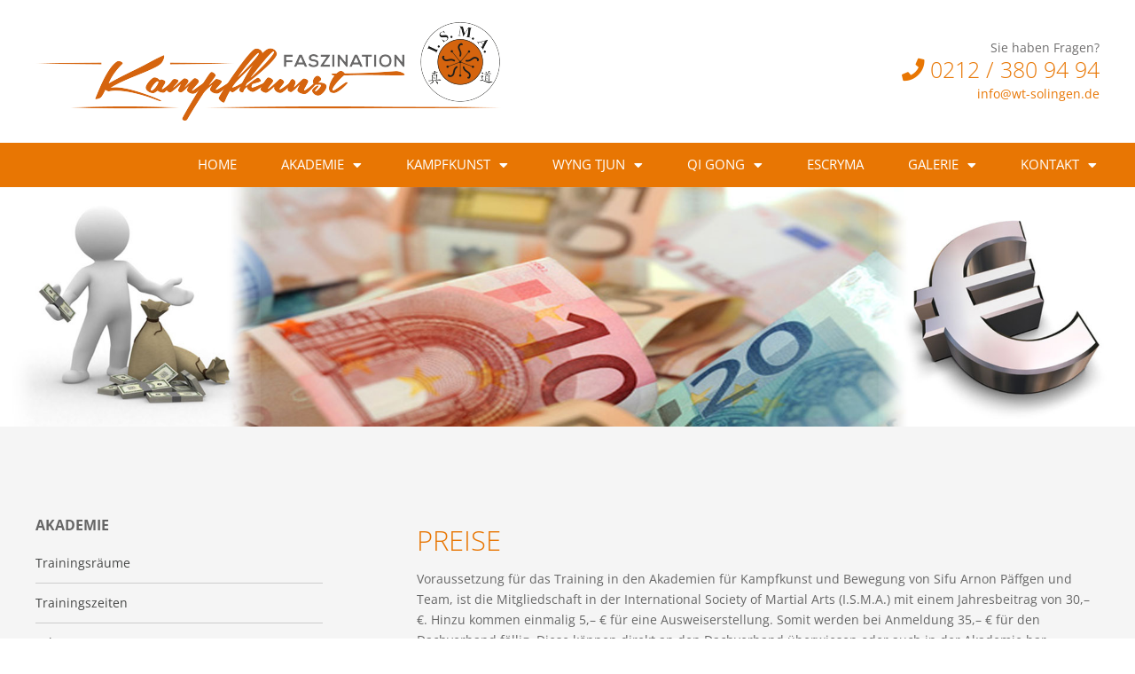

--- FILE ---
content_type: text/html; charset=UTF-8
request_url: https://www.wt-solingen.de/akademie/preise/
body_size: 27256
content:
<!doctype html>
<html lang="de">
<head>
	<meta charset="UTF-8">
	<meta name="viewport" content="width=device-width, initial-scale=1">
	<link rel="profile" href="http://gmpg.org/xfn/11">
	<meta name='robots' content='index, follow, max-image-preview:large, max-snippet:-1, max-video-preview:-1' />
	<style>img:is([sizes="auto" i], [sizes^="auto," i]) { contain-intrinsic-size: 3000px 1500px }</style>
	
	<!-- This site is optimized with the Yoast SEO plugin v25.3.1 - https://yoast.com/wordpress/plugins/seo/ -->
	<title>Preise · WT Solingen · ISMA Akademie Solingen</title>
	<meta name="description" content="Erfahren Sie hier mehr über die Preise und Voraussetzungen für die Ausbildung." />
	<link rel="canonical" href="https://www.wt-solingen.de/akademie/preise/" />
	<meta property="og:locale" content="de_DE" />
	<meta property="og:type" content="article" />
	<meta property="og:title" content="Preise · WT Solingen · ISMA Akademie Solingen" />
	<meta property="og:description" content="Erfahren Sie hier mehr über die Preise und Voraussetzungen für die Ausbildung." />
	<meta property="og:url" content="https://www.wt-solingen.de/akademie/preise/" />
	<meta property="og:site_name" content="Faszination Kampfkunst" />
	<meta property="article:modified_time" content="2024-10-07T12:27:50+00:00" />
	<meta property="og:image" content="https://www.wt-solingen.de/wp-content/uploads/2019/06/Preise-Geld_1920x405-.jpg" />
	<meta property="og:image:width" content="1920" />
	<meta property="og:image:height" content="405" />
	<meta property="og:image:type" content="image/jpeg" />
	<meta name="twitter:card" content="summary_large_image" />
	<meta name="twitter:label1" content="Geschätzte Lesezeit" />
	<meta name="twitter:data1" content="2 Minuten" />
	<script type="application/ld+json" class="yoast-schema-graph">{"@context":"https://schema.org","@graph":[{"@type":"WebPage","@id":"https://www.wt-solingen.de/akademie/preise/","url":"https://www.wt-solingen.de/akademie/preise/","name":"Preise · WT Solingen · ISMA Akademie Solingen","isPartOf":{"@id":"https://www.wt-solingen.de/#website"},"primaryImageOfPage":{"@id":"https://www.wt-solingen.de/akademie/preise/#primaryimage"},"image":{"@id":"https://www.wt-solingen.de/akademie/preise/#primaryimage"},"thumbnailUrl":"https://www.wt-solingen.de/wp-content/uploads/2019/06/Preise-Geld_1920x405-.jpg","datePublished":"2019-03-12T16:18:19+00:00","dateModified":"2024-10-07T12:27:50+00:00","description":"Erfahren Sie hier mehr über die Preise und Voraussetzungen für die Ausbildung.","breadcrumb":{"@id":"https://www.wt-solingen.de/akademie/preise/#breadcrumb"},"inLanguage":"de","potentialAction":[{"@type":"ReadAction","target":["https://www.wt-solingen.de/akademie/preise/"]}]},{"@type":"ImageObject","inLanguage":"de","@id":"https://www.wt-solingen.de/akademie/preise/#primaryimage","url":"https://www.wt-solingen.de/wp-content/uploads/2019/06/Preise-Geld_1920x405-.jpg","contentUrl":"https://www.wt-solingen.de/wp-content/uploads/2019/06/Preise-Geld_1920x405-.jpg","width":1920,"height":405},{"@type":"BreadcrumbList","@id":"https://www.wt-solingen.de/akademie/preise/#breadcrumb","itemListElement":[{"@type":"ListItem","position":1,"name":"Startseite","item":"https://www.wt-solingen.de/"},{"@type":"ListItem","position":2,"name":"Akademie","item":"https://www.wt-solingen.de/akademie/"},{"@type":"ListItem","position":3,"name":"Preise"}]},{"@type":"WebSite","@id":"https://www.wt-solingen.de/#website","url":"https://www.wt-solingen.de/","name":"Faszination Kampfkunst","description":"Experten der Selbstverteidigung","publisher":{"@id":"https://www.wt-solingen.de/#organization"},"potentialAction":[{"@type":"SearchAction","target":{"@type":"EntryPoint","urlTemplate":"https://www.wt-solingen.de/?s={search_term_string}"},"query-input":{"@type":"PropertyValueSpecification","valueRequired":true,"valueName":"search_term_string"}}],"inLanguage":"de"},{"@type":"Organization","@id":"https://www.wt-solingen.de/#organization","name":"Faszination Kampfkunst","url":"https://www.wt-solingen.de/","logo":{"@type":"ImageObject","inLanguage":"de","@id":"https://www.wt-solingen.de/#/schema/logo/image/","url":"https://www.wt-solingen.de/wp-content/uploads/2019/03/wt-solingen_logo.png","contentUrl":"https://www.wt-solingen.de/wp-content/uploads/2019/03/wt-solingen_logo.png","width":525,"height":111,"caption":"Faszination Kampfkunst"},"image":{"@id":"https://www.wt-solingen.de/#/schema/logo/image/"}}]}</script>
	<!-- / Yoast SEO plugin. -->


<link rel="alternate" type="application/rss+xml" title="Faszination Kampfkunst &raquo; Feed" href="https://www.wt-solingen.de/feed/" />
<link rel="alternate" type="application/rss+xml" title="Faszination Kampfkunst &raquo; Kommentar-Feed" href="https://www.wt-solingen.de/comments/feed/" />
<link rel='stylesheet' id='mec-select2-style-css' href='https://www.wt-solingen.de/wp-content/plugins/modern-events-calendar-lite/assets/packages/select2/select2.min.css?ver=6.0.0' type='text/css' media='all' />
<link rel='stylesheet' id='mec-font-icons-css' href='https://www.wt-solingen.de/wp-content/plugins/modern-events-calendar-lite/assets/css/iconfonts.css?ver=6.8.3' type='text/css' media='all' />
<link rel='stylesheet' id='mec-frontend-style-css' href='https://www.wt-solingen.de/wp-content/plugins/modern-events-calendar-lite/assets/css/frontend.min.css?ver=6.0.0' type='text/css' media='all' />
<link rel='stylesheet' id='mec-tooltip-style-css' href='https://www.wt-solingen.de/wp-content/plugins/modern-events-calendar-lite/assets/packages/tooltip/tooltip.css?ver=6.8.3' type='text/css' media='all' />
<link rel='stylesheet' id='mec-tooltip-shadow-style-css' href='https://www.wt-solingen.de/wp-content/plugins/modern-events-calendar-lite/assets/packages/tooltip/tooltipster-sideTip-shadow.min.css?ver=6.8.3' type='text/css' media='all' />
<link rel='stylesheet' id='featherlight-css' href='https://www.wt-solingen.de/wp-content/plugins/modern-events-calendar-lite/assets/packages/featherlight/featherlight.css?ver=6.8.3' type='text/css' media='all' />
<link rel='stylesheet' id='mec-lity-style-css' href='https://www.wt-solingen.de/wp-content/plugins/modern-events-calendar-lite/assets/packages/lity/lity.min.css?ver=6.8.3' type='text/css' media='all' />
<link rel='stylesheet' id='mec-general-calendar-style-css' href='https://www.wt-solingen.de/wp-content/plugins/modern-events-calendar-lite/assets/css/mec-general-calendar.css?ver=6.8.3' type='text/css' media='all' />
<style id='classic-theme-styles-inline-css' type='text/css'>
/*! This file is auto-generated */
.wp-block-button__link{color:#fff;background-color:#32373c;border-radius:9999px;box-shadow:none;text-decoration:none;padding:calc(.667em + 2px) calc(1.333em + 2px);font-size:1.125em}.wp-block-file__button{background:#32373c;color:#fff;text-decoration:none}
</style>
<style id='global-styles-inline-css' type='text/css'>
:root{--wp--preset--aspect-ratio--square: 1;--wp--preset--aspect-ratio--4-3: 4/3;--wp--preset--aspect-ratio--3-4: 3/4;--wp--preset--aspect-ratio--3-2: 3/2;--wp--preset--aspect-ratio--2-3: 2/3;--wp--preset--aspect-ratio--16-9: 16/9;--wp--preset--aspect-ratio--9-16: 9/16;--wp--preset--color--black: #000000;--wp--preset--color--cyan-bluish-gray: #abb8c3;--wp--preset--color--white: #ffffff;--wp--preset--color--pale-pink: #f78da7;--wp--preset--color--vivid-red: #cf2e2e;--wp--preset--color--luminous-vivid-orange: #ff6900;--wp--preset--color--luminous-vivid-amber: #fcb900;--wp--preset--color--light-green-cyan: #7bdcb5;--wp--preset--color--vivid-green-cyan: #00d084;--wp--preset--color--pale-cyan-blue: #8ed1fc;--wp--preset--color--vivid-cyan-blue: #0693e3;--wp--preset--color--vivid-purple: #9b51e0;--wp--preset--gradient--vivid-cyan-blue-to-vivid-purple: linear-gradient(135deg,rgba(6,147,227,1) 0%,rgb(155,81,224) 100%);--wp--preset--gradient--light-green-cyan-to-vivid-green-cyan: linear-gradient(135deg,rgb(122,220,180) 0%,rgb(0,208,130) 100%);--wp--preset--gradient--luminous-vivid-amber-to-luminous-vivid-orange: linear-gradient(135deg,rgba(252,185,0,1) 0%,rgba(255,105,0,1) 100%);--wp--preset--gradient--luminous-vivid-orange-to-vivid-red: linear-gradient(135deg,rgba(255,105,0,1) 0%,rgb(207,46,46) 100%);--wp--preset--gradient--very-light-gray-to-cyan-bluish-gray: linear-gradient(135deg,rgb(238,238,238) 0%,rgb(169,184,195) 100%);--wp--preset--gradient--cool-to-warm-spectrum: linear-gradient(135deg,rgb(74,234,220) 0%,rgb(151,120,209) 20%,rgb(207,42,186) 40%,rgb(238,44,130) 60%,rgb(251,105,98) 80%,rgb(254,248,76) 100%);--wp--preset--gradient--blush-light-purple: linear-gradient(135deg,rgb(255,206,236) 0%,rgb(152,150,240) 100%);--wp--preset--gradient--blush-bordeaux: linear-gradient(135deg,rgb(254,205,165) 0%,rgb(254,45,45) 50%,rgb(107,0,62) 100%);--wp--preset--gradient--luminous-dusk: linear-gradient(135deg,rgb(255,203,112) 0%,rgb(199,81,192) 50%,rgb(65,88,208) 100%);--wp--preset--gradient--pale-ocean: linear-gradient(135deg,rgb(255,245,203) 0%,rgb(182,227,212) 50%,rgb(51,167,181) 100%);--wp--preset--gradient--electric-grass: linear-gradient(135deg,rgb(202,248,128) 0%,rgb(113,206,126) 100%);--wp--preset--gradient--midnight: linear-gradient(135deg,rgb(2,3,129) 0%,rgb(40,116,252) 100%);--wp--preset--font-size--small: 13px;--wp--preset--font-size--medium: 20px;--wp--preset--font-size--large: 36px;--wp--preset--font-size--x-large: 42px;--wp--preset--spacing--20: 0.44rem;--wp--preset--spacing--30: 0.67rem;--wp--preset--spacing--40: 1rem;--wp--preset--spacing--50: 1.5rem;--wp--preset--spacing--60: 2.25rem;--wp--preset--spacing--70: 3.38rem;--wp--preset--spacing--80: 5.06rem;--wp--preset--shadow--natural: 6px 6px 9px rgba(0, 0, 0, 0.2);--wp--preset--shadow--deep: 12px 12px 50px rgba(0, 0, 0, 0.4);--wp--preset--shadow--sharp: 6px 6px 0px rgba(0, 0, 0, 0.2);--wp--preset--shadow--outlined: 6px 6px 0px -3px rgba(255, 255, 255, 1), 6px 6px rgba(0, 0, 0, 1);--wp--preset--shadow--crisp: 6px 6px 0px rgba(0, 0, 0, 1);}:where(.is-layout-flex){gap: 0.5em;}:where(.is-layout-grid){gap: 0.5em;}body .is-layout-flex{display: flex;}.is-layout-flex{flex-wrap: wrap;align-items: center;}.is-layout-flex > :is(*, div){margin: 0;}body .is-layout-grid{display: grid;}.is-layout-grid > :is(*, div){margin: 0;}:where(.wp-block-columns.is-layout-flex){gap: 2em;}:where(.wp-block-columns.is-layout-grid){gap: 2em;}:where(.wp-block-post-template.is-layout-flex){gap: 1.25em;}:where(.wp-block-post-template.is-layout-grid){gap: 1.25em;}.has-black-color{color: var(--wp--preset--color--black) !important;}.has-cyan-bluish-gray-color{color: var(--wp--preset--color--cyan-bluish-gray) !important;}.has-white-color{color: var(--wp--preset--color--white) !important;}.has-pale-pink-color{color: var(--wp--preset--color--pale-pink) !important;}.has-vivid-red-color{color: var(--wp--preset--color--vivid-red) !important;}.has-luminous-vivid-orange-color{color: var(--wp--preset--color--luminous-vivid-orange) !important;}.has-luminous-vivid-amber-color{color: var(--wp--preset--color--luminous-vivid-amber) !important;}.has-light-green-cyan-color{color: var(--wp--preset--color--light-green-cyan) !important;}.has-vivid-green-cyan-color{color: var(--wp--preset--color--vivid-green-cyan) !important;}.has-pale-cyan-blue-color{color: var(--wp--preset--color--pale-cyan-blue) !important;}.has-vivid-cyan-blue-color{color: var(--wp--preset--color--vivid-cyan-blue) !important;}.has-vivid-purple-color{color: var(--wp--preset--color--vivid-purple) !important;}.has-black-background-color{background-color: var(--wp--preset--color--black) !important;}.has-cyan-bluish-gray-background-color{background-color: var(--wp--preset--color--cyan-bluish-gray) !important;}.has-white-background-color{background-color: var(--wp--preset--color--white) !important;}.has-pale-pink-background-color{background-color: var(--wp--preset--color--pale-pink) !important;}.has-vivid-red-background-color{background-color: var(--wp--preset--color--vivid-red) !important;}.has-luminous-vivid-orange-background-color{background-color: var(--wp--preset--color--luminous-vivid-orange) !important;}.has-luminous-vivid-amber-background-color{background-color: var(--wp--preset--color--luminous-vivid-amber) !important;}.has-light-green-cyan-background-color{background-color: var(--wp--preset--color--light-green-cyan) !important;}.has-vivid-green-cyan-background-color{background-color: var(--wp--preset--color--vivid-green-cyan) !important;}.has-pale-cyan-blue-background-color{background-color: var(--wp--preset--color--pale-cyan-blue) !important;}.has-vivid-cyan-blue-background-color{background-color: var(--wp--preset--color--vivid-cyan-blue) !important;}.has-vivid-purple-background-color{background-color: var(--wp--preset--color--vivid-purple) !important;}.has-black-border-color{border-color: var(--wp--preset--color--black) !important;}.has-cyan-bluish-gray-border-color{border-color: var(--wp--preset--color--cyan-bluish-gray) !important;}.has-white-border-color{border-color: var(--wp--preset--color--white) !important;}.has-pale-pink-border-color{border-color: var(--wp--preset--color--pale-pink) !important;}.has-vivid-red-border-color{border-color: var(--wp--preset--color--vivid-red) !important;}.has-luminous-vivid-orange-border-color{border-color: var(--wp--preset--color--luminous-vivid-orange) !important;}.has-luminous-vivid-amber-border-color{border-color: var(--wp--preset--color--luminous-vivid-amber) !important;}.has-light-green-cyan-border-color{border-color: var(--wp--preset--color--light-green-cyan) !important;}.has-vivid-green-cyan-border-color{border-color: var(--wp--preset--color--vivid-green-cyan) !important;}.has-pale-cyan-blue-border-color{border-color: var(--wp--preset--color--pale-cyan-blue) !important;}.has-vivid-cyan-blue-border-color{border-color: var(--wp--preset--color--vivid-cyan-blue) !important;}.has-vivid-purple-border-color{border-color: var(--wp--preset--color--vivid-purple) !important;}.has-vivid-cyan-blue-to-vivid-purple-gradient-background{background: var(--wp--preset--gradient--vivid-cyan-blue-to-vivid-purple) !important;}.has-light-green-cyan-to-vivid-green-cyan-gradient-background{background: var(--wp--preset--gradient--light-green-cyan-to-vivid-green-cyan) !important;}.has-luminous-vivid-amber-to-luminous-vivid-orange-gradient-background{background: var(--wp--preset--gradient--luminous-vivid-amber-to-luminous-vivid-orange) !important;}.has-luminous-vivid-orange-to-vivid-red-gradient-background{background: var(--wp--preset--gradient--luminous-vivid-orange-to-vivid-red) !important;}.has-very-light-gray-to-cyan-bluish-gray-gradient-background{background: var(--wp--preset--gradient--very-light-gray-to-cyan-bluish-gray) !important;}.has-cool-to-warm-spectrum-gradient-background{background: var(--wp--preset--gradient--cool-to-warm-spectrum) !important;}.has-blush-light-purple-gradient-background{background: var(--wp--preset--gradient--blush-light-purple) !important;}.has-blush-bordeaux-gradient-background{background: var(--wp--preset--gradient--blush-bordeaux) !important;}.has-luminous-dusk-gradient-background{background: var(--wp--preset--gradient--luminous-dusk) !important;}.has-pale-ocean-gradient-background{background: var(--wp--preset--gradient--pale-ocean) !important;}.has-electric-grass-gradient-background{background: var(--wp--preset--gradient--electric-grass) !important;}.has-midnight-gradient-background{background: var(--wp--preset--gradient--midnight) !important;}.has-small-font-size{font-size: var(--wp--preset--font-size--small) !important;}.has-medium-font-size{font-size: var(--wp--preset--font-size--medium) !important;}.has-large-font-size{font-size: var(--wp--preset--font-size--large) !important;}.has-x-large-font-size{font-size: var(--wp--preset--font-size--x-large) !important;}
:where(.wp-block-post-template.is-layout-flex){gap: 1.25em;}:where(.wp-block-post-template.is-layout-grid){gap: 1.25em;}
:where(.wp-block-columns.is-layout-flex){gap: 2em;}:where(.wp-block-columns.is-layout-grid){gap: 2em;}
:root :where(.wp-block-pullquote){font-size: 1.5em;line-height: 1.6;}
</style>
<link rel='stylesheet' id='mec-single-builder-css' href='https://www.wt-solingen.de/wp-content/plugins/mec-single-builder/inc/frontend/css/mec-single-builder-frontend.css?ver=1.2.3' type='text/css' media='all' />
<link rel='stylesheet' id='elementor-hello-theme-style-css' href='https://www.wt-solingen.de/wp-content/themes/elementor-hello-theme-master/style.css?ver=6.8.3' type='text/css' media='all' />
<link rel='stylesheet' id='elementor-frontend-css' href='https://www.wt-solingen.de/wp-content/plugins/elementor/assets/css/frontend.min.css?ver=3.29.2' type='text/css' media='all' />
<link rel='stylesheet' id='widget-image-css' href='https://www.wt-solingen.de/wp-content/plugins/elementor/assets/css/widget-image.min.css?ver=3.29.2' type='text/css' media='all' />
<link rel='stylesheet' id='widget-heading-css' href='https://www.wt-solingen.de/wp-content/plugins/elementor/assets/css/widget-heading.min.css?ver=3.29.2' type='text/css' media='all' />
<link rel='stylesheet' id='widget-icon-box-css' href='https://www.wt-solingen.de/wp-content/plugins/elementor/assets/css/widget-icon-box.min.css?ver=3.29.2' type='text/css' media='all' />
<link rel='stylesheet' id='widget-nav-menu-css' href='https://www.wt-solingen.de/wp-content/plugins/elementor-pro/assets/css/widget-nav-menu.min.css?ver=3.29.2' type='text/css' media='all' />
<link rel='stylesheet' id='widget-spacer-css' href='https://www.wt-solingen.de/wp-content/plugins/elementor/assets/css/widget-spacer.min.css?ver=3.29.2' type='text/css' media='all' />
<link rel='stylesheet' id='widget-social-icons-css' href='https://www.wt-solingen.de/wp-content/plugins/elementor/assets/css/widget-social-icons.min.css?ver=3.29.2' type='text/css' media='all' />
<link rel='stylesheet' id='e-apple-webkit-css' href='https://www.wt-solingen.de/wp-content/plugins/elementor/assets/css/conditionals/apple-webkit.min.css?ver=3.29.2' type='text/css' media='all' />
<link rel='stylesheet' id='widget-icon-list-css' href='https://www.wt-solingen.de/wp-content/plugins/elementor/assets/css/widget-icon-list.min.css?ver=3.29.2' type='text/css' media='all' />
<link rel='stylesheet' id='widget-form-css' href='https://www.wt-solingen.de/wp-content/plugins/elementor-pro/assets/css/widget-form.min.css?ver=3.29.2' type='text/css' media='all' />
<link rel='stylesheet' id='e-animation-fadeInRight-css' href='https://www.wt-solingen.de/wp-content/plugins/elementor/assets/lib/animations/styles/fadeInRight.min.css?ver=3.29.2' type='text/css' media='all' />
<link rel='stylesheet' id='e-animation-fadeInLeft-css' href='https://www.wt-solingen.de/wp-content/plugins/elementor/assets/lib/animations/styles/fadeInLeft.min.css?ver=3.29.2' type='text/css' media='all' />
<link rel='stylesheet' id='e-popup-css' href='https://www.wt-solingen.de/wp-content/plugins/elementor-pro/assets/css/conditionals/popup.min.css?ver=3.29.2' type='text/css' media='all' />
<link rel='stylesheet' id='elementor-icons-css' href='https://www.wt-solingen.de/wp-content/plugins/elementor/assets/lib/eicons/css/elementor-icons.min.css?ver=5.40.0' type='text/css' media='all' />
<link rel='stylesheet' id='elementor-post-4027-css' href='https://www.wt-solingen.de/wp-content/uploads/elementor/css/post-4027.css?ver=1750404401' type='text/css' media='all' />
<link rel='stylesheet' id='font-awesome-5-all-css' href='https://www.wt-solingen.de/wp-content/plugins/elementor/assets/lib/font-awesome/css/all.min.css?ver=3.29.2' type='text/css' media='all' />
<link rel='stylesheet' id='font-awesome-4-shim-css' href='https://www.wt-solingen.de/wp-content/plugins/elementor/assets/lib/font-awesome/css/v4-shims.min.css?ver=3.29.2' type='text/css' media='all' />
<link rel='stylesheet' id='elementor-post-1582-css' href='https://www.wt-solingen.de/wp-content/uploads/elementor/css/post-1582.css?ver=1750419831' type='text/css' media='all' />
<link rel='stylesheet' id='elementor-post-17478-css' href='https://www.wt-solingen.de/wp-content/uploads/elementor/css/post-17478.css?ver=1750404668' type='text/css' media='all' />
<link rel='stylesheet' id='elementor-post-4444-css' href='https://www.wt-solingen.de/wp-content/uploads/elementor/css/post-4444.css?ver=1750404510' type='text/css' media='all' />
<link rel='stylesheet' id='elementor-post-15406-css' href='https://www.wt-solingen.de/wp-content/uploads/elementor/css/post-15406.css?ver=1750404402' type='text/css' media='all' />
<link rel='stylesheet' id='borlabs-cookie-css' href='https://www.wt-solingen.de/wp-content/cache/borlabs-cookie/borlabs-cookie_1_de.css?ver=2.3.3-17' type='text/css' media='all' />
<link rel='stylesheet' id='tablepress-default-css' href='https://www.wt-solingen.de/wp-content/plugins/tablepress/css/build/default.css?ver=3.1.3' type='text/css' media='all' />
<link rel='stylesheet' id='navi-module-styles-css' href='https://www.wt-solingen.de/wp-content/plugins/wavepoint-tools/assets/navi-module-styles.css?ver=6.8.3' type='text/css' media='all' />
<link rel='stylesheet' id='footer-styles-css' href='https://www.wt-solingen.de/wp-content/plugins/wavepoint-tools/assets/footer.css?ver=6.8.3' type='text/css' media='all' />
<link rel='stylesheet' id='wp-general-styles-css' href='https://www.wt-solingen.de/wp-content/plugins/wavepoint-tools/assets/styles.css?ver=6.8.3' type='text/css' media='all' />
<link rel='stylesheet' id='bdt-uikit-css' href='https://www.wt-solingen.de/wp-content/plugins/bdthemes-element-pack/assets/css/bdt-uikit.css?ver=3.21.7' type='text/css' media='all' />
<link rel='stylesheet' id='ep-helper-css' href='https://www.wt-solingen.de/wp-content/plugins/bdthemes-element-pack/assets/css/ep-helper.css?ver=8.0.3' type='text/css' media='all' />
<link rel='stylesheet' id='elementor-icons-shared-0-css' href='https://www.wt-solingen.de/wp-content/plugins/elementor/assets/lib/font-awesome/css/fontawesome.min.css?ver=5.15.3' type='text/css' media='all' />
<link rel='stylesheet' id='elementor-icons-fa-solid-css' href='https://www.wt-solingen.de/wp-content/plugins/elementor/assets/lib/font-awesome/css/solid.min.css?ver=5.15.3' type='text/css' media='all' />
<link rel='stylesheet' id='elementor-icons-fa-brands-css' href='https://www.wt-solingen.de/wp-content/plugins/elementor/assets/lib/font-awesome/css/brands.min.css?ver=5.15.3' type='text/css' media='all' />
<link rel='stylesheet' id='elementor-icons-fa-regular-css' href='https://www.wt-solingen.de/wp-content/plugins/elementor/assets/lib/font-awesome/css/regular.min.css?ver=5.15.3' type='text/css' media='all' />
<script type="text/javascript" src="https://www.wt-solingen.de/wp-includes/js/jquery/jquery.min.js?ver=3.7.1" id="jquery-core-js"></script>
<script type="text/javascript" src="https://www.wt-solingen.de/wp-includes/js/jquery/jquery-migrate.min.js?ver=3.4.1" id="jquery-migrate-js"></script>
<script type="text/javascript" src="https://www.wt-solingen.de/wp-content/plugins/modern-events-calendar-lite/assets/js/mec-general-calendar.js?ver=6.0.0" id="mec-general-calendar-script-js"></script>
<script type="text/javascript" id="mec-frontend-script-js-extra">
/* <![CDATA[ */
var mecdata = {"day":"Tag","days":"Tage","hour":"Stunde","hours":"Stunden","minute":"Minute","minutes":"Minuten","second":"Sekunde","seconds":"Sekunden","elementor_edit_mode":"no","recapcha_key":"","ajax_url":"https:\/\/www.wt-solingen.de\/wp-admin\/admin-ajax.php","fes_nonce":"e4c502cdfe","current_year":"2026","current_month":"02","datepicker_format":"yy-mm-dd"};
/* ]]> */
</script>
<script type="text/javascript" src="https://www.wt-solingen.de/wp-content/plugins/modern-events-calendar-lite/assets/js/frontend.js?ver=6.0.0" id="mec-frontend-script-js"></script>
<script type="text/javascript" src="https://www.wt-solingen.de/wp-content/plugins/modern-events-calendar-lite/assets/js/events.js?ver=6.0.0" id="mec-events-script-js"></script>
<script type="text/javascript" src="https://www.wt-solingen.de/wp-content/plugins/mec-single-builder/inc/frontend/js/mec-single-builder-frontend.js?ver=1.2.3" id="mec-single-builder-js"></script>
<script type="text/javascript" src="https://www.wt-solingen.de/wp-content/plugins/elementor/assets/lib/font-awesome/js/v4-shims.min.js?ver=3.29.2" id="font-awesome-4-shim-js"></script>
<link rel="https://api.w.org/" href="https://www.wt-solingen.de/wp-json/" /><link rel="alternate" title="JSON" type="application/json" href="https://www.wt-solingen.de/wp-json/wp/v2/pages/1582" /><link rel="EditURI" type="application/rsd+xml" title="RSD" href="https://www.wt-solingen.de/xmlrpc.php?rsd" />
<meta name="generator" content="WordPress 6.8.3" />
<link rel='shortlink' href='https://www.wt-solingen.de/?p=1582' />
<link rel="alternate" title="oEmbed (JSON)" type="application/json+oembed" href="https://www.wt-solingen.de/wp-json/oembed/1.0/embed?url=https%3A%2F%2Fwww.wt-solingen.de%2Fakademie%2Fpreise%2F" />
<link rel="alternate" title="oEmbed (XML)" type="text/xml+oembed" href="https://www.wt-solingen.de/wp-json/oembed/1.0/embed?url=https%3A%2F%2Fwww.wt-solingen.de%2Fakademie%2Fpreise%2F&#038;format=xml" />
<meta name="generator" content="Elementor 3.29.2; features: additional_custom_breakpoints, e_local_google_fonts; settings: css_print_method-external, google_font-enabled, font_display-auto">
			<style>
				.e-con.e-parent:nth-of-type(n+4):not(.e-lazyloaded):not(.e-no-lazyload),
				.e-con.e-parent:nth-of-type(n+4):not(.e-lazyloaded):not(.e-no-lazyload) * {
					background-image: none !important;
				}
				@media screen and (max-height: 1024px) {
					.e-con.e-parent:nth-of-type(n+3):not(.e-lazyloaded):not(.e-no-lazyload),
					.e-con.e-parent:nth-of-type(n+3):not(.e-lazyloaded):not(.e-no-lazyload) * {
						background-image: none !important;
					}
				}
				@media screen and (max-height: 640px) {
					.e-con.e-parent:nth-of-type(n+2):not(.e-lazyloaded):not(.e-no-lazyload),
					.e-con.e-parent:nth-of-type(n+2):not(.e-lazyloaded):not(.e-no-lazyload) * {
						background-image: none !important;
					}
				}
			</style>
			<link rel="icon" href="https://www.wt-solingen.de/wp-content/uploads/2020/03/cropped-FAV-Icon-32x32.png" sizes="32x32" />
<link rel="icon" href="https://www.wt-solingen.de/wp-content/uploads/2020/03/cropped-FAV-Icon-192x192.png" sizes="192x192" />
<link rel="apple-touch-icon" href="https://www.wt-solingen.de/wp-content/uploads/2020/03/cropped-FAV-Icon-180x180.png" />
<meta name="msapplication-TileImage" content="https://www.wt-solingen.de/wp-content/uploads/2020/03/cropped-FAV-Icon-270x270.png" />
		<style type="text/css" id="wp-custom-css">
			body{
    font-family: Open Sans;
    font-size: 14px;
    line-height: 1.714em;
		color: #666666;
		height:100%;
		position:relative;
}

/* Individuelle Einstellungen */

.mec-events-event-image img {
	height:auto !important;
}

/* Link-Farben allgemein */

a {
    color: #e87603;
		text-decoration:none;
}

a:active, a:hover {
    color: #e87603;
}

/* Footer-Link-Farben allgemein */

#wpFooter a {
    color: #999999;
}

#wpFooter a:active, #wpFooter a:hover {
    color: #e87603 !important;
}

/* Farbeinstellungen für Header */

.headertel {
	font-size: 1.8em; 
	line-height: 1.2em;
	color: #e87603; 
	font-weight: 300; 
}


/* Flexibles Suchergebnis-Grid */

@media (min-width: 1024px) {
.db-column-wrap > .elementor-container > .elementor-row {
    flex-wrap: wrap;
}
	
	.db-column-wrap > .elementor-container > .elementor-row:after {
    content: "";
		flex:auto;
}
	
.db-column-wrap > .elementor-container > .elementor-row > .elementor-column {
    flex: 1 1 33% ;
		max-width:33%;
}
}

@media (max-width: 1024px){
    .db-column-wrap > .elementor-container > .elementor-row > .elementor-column {
    flex: 1 1 50% ;
}
}

@media (max-width: 768px) {
    .db-column-wrap > .elementor-container > .elementor-row > .elementor-column {
    flex: 1 1 50% ;
}
}

@media (max-width: 375px) {
    .db-column-wrap > .elementor-container > .elementor-row > .elementor-column {
    flex: 1 1 100% ;
}
}

/* Überschriften Farbfix */

body .elementor-widget-heading.elementor-widget-heading .elementor-heading-title {
    color: inherit;
}

/* Stärke von Fettschriften */

strong {
   font-weight:700; 
}

/* Erfolgsmeldung Kontaktformular gesendet */

.elementor-message-success {
    color: #2da747;
    margin-top: 20px;
}

/* Subnavi-Modul Einstellungen */

#r2g_navimodul a {
	color: #706f6f;
}

#r2g_navimodul a:hover {
	color: #e87603;
}

#r2g_navimodul > *[id^="menu-"] li.current_page_item > a {
	color: #e87603 !important;
}

/* Aufzählungslisten einrücken */

ul.icon_check {
	list-style-type: none;
	margin-left:-25px;
	text-indent:-15px;
}

ul.icon_check li:before {
	content: "\f00c";
	font-family: "Font Awesome 5 Free";
  font-weight: 600;
	margin-bottom:5px;
	margin-right:7px;
	color: rgb(120, 170, 0);
	font-size:inherit;
}

ul.icon_check li {
	margin-bottom:5px;
}

ul.icon_arrow {
	list-style-type: none;
	margin-left:-25px;
	text-indent:-15px;
}

ul.icon_arrow li:before {
	content: "\f105";
	font-family: "Font Awesome 5 Free";
  font-weight: 600;
	margin-bottom:5px;
	margin-right:7px;
	color:#e87603;
	font-size:inherit;
}

ul.icon_arrow li {
	margin-bottom:5px;
}

ul .listenfix {
	margin-left:-23px;
}

ul .listenfix li {
	margin-bottom:5px;
}


/* Textblöcke in Frames ohne Absätze und deren Abstände */

.noP p{
	margin:0;
}

/* Contentbilder in Wordpress */

.alignright {
	float:right;
	margin-left:30px;
	margin-bottom:30px;
	margin-top: 7px;
}

.alignleft {
	float:left;
	margin-right:30px;
	margin-bottom:30px;
	margin-top: 7px;
}

/* Bilder für Widescreen */

.widePic {
		max-height:605px;
		overflow:hidden;
}

.widePic img {
    width:100% !important;
		height:auto !important;
}

/* Galerie-Zoomfunktion */

.galzoom .gallery-icon{
    overflow:hidden;
}

.galzoom .gallery-icon a img{
	-webkit-transform: scale(1);
	transform: scale(1);
	-webkit-transition: .3s ease-in-out;
	transition: .3s ease-in-out;
}
.galzoom .gallery-icon a img:hover {
	-webkit-transform: scale(1.2);
	transform: scale(1.2);
}

/* Überschriften-Styling */

.wpContent h1{
	margin-top:0;
	margin-bottom:0.2em;
	color: #e87603;
}

.wpContent h1 + h2{
	margin-top:0;
}

.wpContent h2, .wpContent h3, .wpContent h4, .wpContent h5{
	margin-top:1.5em;
}

h1, .h1 strong{
    font-weight:700;
}


h1, .h1 {
    font-size: 2.500em;
    line-height: 1.171em;
		color: #666666;
    text-transform: uppercase;
    font-weight:300;
}


h2, .h2 {
    font-weight: 300;
    font-size: 1.786em;
    line-height: 1.280em;
}

h3, .h3 {
    font-size: 1.143em;
    line-height: 1.375em;
    margin-bottom: 0.625em;
    text-transform: uppercase;
    font-weight: 700;
}

h4, .h4 {
    font-size: 1.143em;
    line-height: 1.500em !important;
    margin-bottom: 0.500em;
    font-weight: 600;
}

/* Kontaktformular Verbesserungen */

section .elementor-element .elementor-field-option{
	display: flex;
  flex-wrap: nowrap;
}

section .elementor-element .elementor-field-option input[type="checkbox"] {
	width: auto;
	margin-right: 15px;
	margin-top: 5px;
}

section .elementor-element .elementor-field-option input[type="checkbox"]+label p{
	margin:0;
}

.elementor-field {
	color: #747474 !important;
    font-family: Open Sans;
    font-size: 14px;
}


@media (max-width: 1024px) { 
   h1 {
    font-size: 1.800em;
    line-height: 1.171em;
    margin-bottom: 0.343em;
    } 


/* Tablet Aussenpadding */
	/* korrektur für den Inhaltsbereich
  * body > .elementor > anstatt
  * body .elementor
  * */
   body > .elementor > .elementor-inner > .elementor-section-wrap > .elementor-section-boxed {
        padding-left: 50px;
        padding-right: 50px
    }
	
	body > .elementor > .elementor-section-wrap > .elementor-section-boxed {
        padding-left: 50px;
        padding-right: 50px
    }
	
	body > .elementor > .elementor-inner > .elementor-section-boxed {
        padding-left: 50px;
        padding-right: 50px
    }
}

/* Mobile Aussenpadding */
@media (max-width: 480px) {
    body > .elementor > .elementor-inner > .elementor-section-wrap > .elementor-section-boxed {
        padding-left: 20px;
        padding-right: 20px
    }
		
	body > .elementor > .elementor-section-wrap > .elementor-section-boxed {
        padding-left: 20px;
        padding-right: 20px
    }
	
	body > .elementor > .elementor-inner > .elementor-section-boxed {
        padding-left: 20px;
        padding-right: 20px
    }

}		</style>
		<style type="text/css">.mec-hourly-schedule-speaker-name, .mec-events-meta-group-countdown .countdown-w span, .mec-single-event .mec-event-meta dt, .mec-hourly-schedule-speaker-job-title, .post-type-archive-mec-events h1, .mec-ticket-available-spots .mec-event-ticket-name, .tax-mec_category h1, .mec-wrap h1, .mec-wrap h2, .mec-wrap h3, .mec-wrap h4, .mec-wrap h5, .mec-wrap h6,.entry-content .mec-wrap h1, .entry-content .mec-wrap h2, .entry-content .mec-wrap h3,.entry-content  .mec-wrap h4, .entry-content .mec-wrap h5, .entry-content .mec-wrap h6{ font-family: 'Open Sans', Helvetica, Arial, sans-serif;}.mec-single-event .mec-event-meta .mec-events-event-cost, .mec-event-data-fields .mec-event-data-field-item .mec-event-data-field-value, .mec-event-data-fields .mec-event-data-field-item .mec-event-data-field-name, .mec-wrap .info-msg div, .mec-wrap .mec-error div, .mec-wrap .mec-success div, .mec-wrap .warning-msg div, .mec-breadcrumbs .mec-current, .mec-events-meta-group-tags, .mec-single-event .mec-events-meta-group-booking .mec-event-ticket-available, .mec-single-modern .mec-single-event-bar>div dd, .mec-single-event .mec-event-meta dd, .mec-single-event .mec-event-meta dd a, .mec-next-occ-booking span, .mec-hourly-schedule-speaker-description, .mec-single-event .mec-speakers-details ul li .mec-speaker-job-title, .mec-single-event .mec-speakers-details ul li .mec-speaker-name, .mec-event-data-field-items, .mec-load-more-button, .mec-events-meta-group-tags a, .mec-events-button, .mec-wrap abbr, .mec-event-schedule-content dl dt, .mec-breadcrumbs a, .mec-breadcrumbs span .mec-event-content p, .mec-wrap p { font-family: 'Open Sans',sans-serif; font-weight:300;}.mec-event-grid-minimal .mec-modal-booking-button:hover, .mec-events-timeline-wrap .mec-organizer-item a, .mec-events-timeline-wrap .mec-organizer-item:after, .mec-events-timeline-wrap .mec-shortcode-organizers i, .mec-timeline-event .mec-modal-booking-button, .mec-wrap .mec-map-lightbox-wp.mec-event-list-classic .mec-event-date, .mec-timetable-t2-col .mec-modal-booking-button:hover, .mec-event-container-classic .mec-modal-booking-button:hover, .mec-calendar-events-side .mec-modal-booking-button:hover, .mec-event-grid-yearly  .mec-modal-booking-button, .mec-events-agenda .mec-modal-booking-button, .mec-event-grid-simple .mec-modal-booking-button, .mec-event-list-minimal  .mec-modal-booking-button:hover, .mec-timeline-month-divider,  .mec-wrap.colorskin-custom .mec-totalcal-box .mec-totalcal-view span:hover,.mec-wrap.colorskin-custom .mec-calendar.mec-event-calendar-classic .mec-selected-day,.mec-wrap.colorskin-custom .mec-color, .mec-wrap.colorskin-custom .mec-event-sharing-wrap .mec-event-sharing > li:hover a, .mec-wrap.colorskin-custom .mec-color-hover:hover, .mec-wrap.colorskin-custom .mec-color-before *:before ,.mec-wrap.colorskin-custom .mec-widget .mec-event-grid-classic.owl-carousel .owl-nav i,.mec-wrap.colorskin-custom .mec-event-list-classic a.magicmore:hover,.mec-wrap.colorskin-custom .mec-event-grid-simple:hover .mec-event-title,.mec-wrap.colorskin-custom .mec-single-event .mec-event-meta dd.mec-events-event-categories:before,.mec-wrap.colorskin-custom .mec-single-event-date:before,.mec-wrap.colorskin-custom .mec-single-event-time:before,.mec-wrap.colorskin-custom .mec-events-meta-group.mec-events-meta-group-venue:before,.mec-wrap.colorskin-custom .mec-calendar .mec-calendar-side .mec-previous-month i,.mec-wrap.colorskin-custom .mec-calendar .mec-calendar-side .mec-next-month:hover,.mec-wrap.colorskin-custom .mec-calendar .mec-calendar-side .mec-previous-month:hover,.mec-wrap.colorskin-custom .mec-calendar .mec-calendar-side .mec-next-month:hover,.mec-wrap.colorskin-custom .mec-calendar.mec-event-calendar-classic dt.mec-selected-day:hover,.mec-wrap.colorskin-custom .mec-infowindow-wp h5 a:hover, .colorskin-custom .mec-events-meta-group-countdown .mec-end-counts h3,.mec-calendar .mec-calendar-side .mec-next-month i,.mec-wrap .mec-totalcal-box i,.mec-calendar .mec-event-article .mec-event-title a:hover,.mec-attendees-list-details .mec-attendee-profile-link a:hover,.mec-wrap.colorskin-custom .mec-next-event-details li i, .mec-next-event-details i:before, .mec-marker-infowindow-wp .mec-marker-infowindow-count, .mec-next-event-details a,.mec-wrap.colorskin-custom .mec-events-masonry-cats a.mec-masonry-cat-selected,.lity .mec-color,.lity .mec-color-before :before,.lity .mec-color-hover:hover,.lity .mec-wrap .mec-color,.lity .mec-wrap .mec-color-before :before,.lity .mec-wrap .mec-color-hover:hover,.leaflet-popup-content .mec-color,.leaflet-popup-content .mec-color-before :before,.leaflet-popup-content .mec-color-hover:hover,.leaflet-popup-content .mec-wrap .mec-color,.leaflet-popup-content .mec-wrap .mec-color-before :before,.leaflet-popup-content .mec-wrap .mec-color-hover:hover, .mec-calendar.mec-calendar-daily .mec-calendar-d-table .mec-daily-view-day.mec-daily-view-day-active.mec-color, .mec-map-boxshow div .mec-map-view-event-detail.mec-event-detail i,.mec-map-boxshow div .mec-map-view-event-detail.mec-event-detail:hover,.mec-map-boxshow .mec-color,.mec-map-boxshow .mec-color-before :before,.mec-map-boxshow .mec-color-hover:hover,.mec-map-boxshow .mec-wrap .mec-color,.mec-map-boxshow .mec-wrap .mec-color-before :before,.mec-map-boxshow .mec-wrap .mec-color-hover:hover, .mec-choosen-time-message, .mec-booking-calendar-month-navigation .mec-next-month:hover, .mec-booking-calendar-month-navigation .mec-previous-month:hover, .mec-yearly-view-wrap .mec-agenda-event-title a:hover, .mec-yearly-view-wrap .mec-yearly-title-sec .mec-next-year i, .mec-yearly-view-wrap .mec-yearly-title-sec .mec-previous-year i, .mec-yearly-view-wrap .mec-yearly-title-sec .mec-next-year:hover, .mec-yearly-view-wrap .mec-yearly-title-sec .mec-previous-year:hover, .mec-av-spot .mec-av-spot-head .mec-av-spot-box span, .mec-wrap.colorskin-custom .mec-calendar .mec-calendar-side .mec-previous-month:hover .mec-load-month-link, .mec-wrap.colorskin-custom .mec-calendar .mec-calendar-side .mec-next-month:hover .mec-load-month-link, .mec-yearly-view-wrap .mec-yearly-title-sec .mec-previous-year:hover .mec-load-month-link, .mec-yearly-view-wrap .mec-yearly-title-sec .mec-next-year:hover .mec-load-month-link, .mec-skin-list-events-container .mec-data-fields-tooltip .mec-data-fields-tooltip-box ul .mec-event-data-field-item a, .mec-booking-shortcode .mec-event-ticket-name, .mec-booking-shortcode .mec-event-ticket-price, .mec-booking-shortcode .mec-ticket-variation-name, .mec-booking-shortcode .mec-ticket-variation-price, .mec-booking-shortcode label, .mec-booking-shortcode .nice-select, .mec-booking-shortcode input, .mec-booking-shortcode span.mec-book-price-detail-description, .mec-booking-shortcode .mec-ticket-name, .mec-booking-shortcode label.wn-checkbox-label{color: #e87603}.mec-skin-carousel-container .mec-event-footer-carousel-type3 .mec-modal-booking-button:hover, .mec-wrap.colorskin-custom .mec-event-sharing .mec-event-share:hover .event-sharing-icon,.mec-wrap.colorskin-custom .mec-event-grid-clean .mec-event-date,.mec-wrap.colorskin-custom .mec-event-list-modern .mec-event-sharing > li:hover a i,.mec-wrap.colorskin-custom .mec-event-list-modern .mec-event-sharing .mec-event-share:hover .mec-event-sharing-icon,.mec-wrap.colorskin-custom .mec-event-list-modern .mec-event-sharing li:hover a i,.mec-wrap.colorskin-custom .mec-calendar:not(.mec-event-calendar-classic) .mec-selected-day,.mec-wrap.colorskin-custom .mec-calendar .mec-selected-day:hover,.mec-wrap.colorskin-custom .mec-calendar .mec-calendar-row  dt.mec-has-event:hover,.mec-wrap.colorskin-custom .mec-calendar .mec-has-event:after, .mec-wrap.colorskin-custom .mec-bg-color, .mec-wrap.colorskin-custom .mec-bg-color-hover:hover, .colorskin-custom .mec-event-sharing-wrap:hover > li, .mec-wrap.colorskin-custom .mec-totalcal-box .mec-totalcal-view span.mec-totalcalview-selected,.mec-wrap .flip-clock-wrapper ul li a div div.inn,.mec-wrap .mec-totalcal-box .mec-totalcal-view span.mec-totalcalview-selected,.event-carousel-type1-head .mec-event-date-carousel,.mec-event-countdown-style3 .mec-event-date,#wrap .mec-wrap article.mec-event-countdown-style1,.mec-event-countdown-style1 .mec-event-countdown-part3 a.mec-event-button,.mec-wrap .mec-event-countdown-style2,.mec-map-get-direction-btn-cnt input[type="submit"],.mec-booking button,span.mec-marker-wrap,.mec-wrap.colorskin-custom .mec-timeline-events-container .mec-timeline-event-date:before, .mec-has-event-for-booking.mec-active .mec-calendar-novel-selected-day, .mec-booking-tooltip.multiple-time .mec-booking-calendar-date.mec-active, .mec-booking-tooltip.multiple-time .mec-booking-calendar-date:hover, .mec-ongoing-normal-label, .mec-calendar .mec-has-event:after, .mec-event-list-modern .mec-event-sharing li:hover .telegram{background-color: #e87603;}.mec-booking-tooltip.multiple-time .mec-booking-calendar-date:hover, .mec-calendar-day.mec-active .mec-booking-tooltip.multiple-time .mec-booking-calendar-date.mec-active{ background-color: #e87603;}.mec-skin-carousel-container .mec-event-footer-carousel-type3 .mec-modal-booking-button:hover, .mec-timeline-month-divider, .mec-wrap.colorskin-custom .mec-single-event .mec-speakers-details ul li .mec-speaker-avatar a:hover img,.mec-wrap.colorskin-custom .mec-event-list-modern .mec-event-sharing > li:hover a i,.mec-wrap.colorskin-custom .mec-event-list-modern .mec-event-sharing .mec-event-share:hover .mec-event-sharing-icon,.mec-wrap.colorskin-custom .mec-event-list-standard .mec-month-divider span:before,.mec-wrap.colorskin-custom .mec-single-event .mec-social-single:before,.mec-wrap.colorskin-custom .mec-single-event .mec-frontbox-title:before,.mec-wrap.colorskin-custom .mec-calendar .mec-calendar-events-side .mec-table-side-day, .mec-wrap.colorskin-custom .mec-border-color, .mec-wrap.colorskin-custom .mec-border-color-hover:hover, .colorskin-custom .mec-single-event .mec-frontbox-title:before, .colorskin-custom .mec-single-event .mec-wrap-checkout h4:before, .colorskin-custom .mec-single-event .mec-events-meta-group-booking form > h4:before, .mec-wrap.colorskin-custom .mec-totalcal-box .mec-totalcal-view span.mec-totalcalview-selected,.mec-wrap .mec-totalcal-box .mec-totalcal-view span.mec-totalcalview-selected,.event-carousel-type1-head .mec-event-date-carousel:after,.mec-wrap.colorskin-custom .mec-events-masonry-cats a.mec-masonry-cat-selected, .mec-marker-infowindow-wp .mec-marker-infowindow-count, .mec-wrap.colorskin-custom .mec-events-masonry-cats a:hover, .mec-has-event-for-booking .mec-calendar-novel-selected-day, .mec-booking-tooltip.multiple-time .mec-booking-calendar-date.mec-active, .mec-booking-tooltip.multiple-time .mec-booking-calendar-date:hover, .mec-virtual-event-history h3:before, .mec-booking-tooltip.multiple-time .mec-booking-calendar-date:hover, .mec-calendar-day.mec-active .mec-booking-tooltip.multiple-time .mec-booking-calendar-date.mec-active, .mec-rsvp-form-box form > h4:before, .mec-wrap .mec-box-title::before, .mec-box-title::before  {border-color: #e87603;}.mec-wrap.colorskin-custom .mec-event-countdown-style3 .mec-event-date:after,.mec-wrap.colorskin-custom .mec-month-divider span:before, .mec-calendar.mec-event-container-simple dl dt.mec-selected-day, .mec-calendar.mec-event-container-simple dl dt.mec-selected-day:hover{border-bottom-color:#e87603;}.mec-wrap.colorskin-custom  article.mec-event-countdown-style1 .mec-event-countdown-part2:after{border-color: transparent transparent transparent #e87603;}.mec-wrap.colorskin-custom .mec-box-shadow-color { box-shadow: 0 4px 22px -7px #e87603;}.mec-events-timeline-wrap .mec-shortcode-organizers, .mec-timeline-event .mec-modal-booking-button, .mec-events-timeline-wrap:before, .mec-wrap.colorskin-custom .mec-timeline-event-local-time, .mec-wrap.colorskin-custom .mec-timeline-event-time ,.mec-wrap.colorskin-custom .mec-timeline-event-location,.mec-choosen-time-message { background: rgba(232,118,3,.11);}.mec-wrap.colorskin-custom .mec-timeline-events-container .mec-timeline-event-date:after{ background: rgba(232,118,3,.3);}.mec-booking-shortcode button { box-shadow: 0 2px 2px rgba(232 118 3 / 27%);}.mec-booking-shortcode button.mec-book-form-back-button{ background-color: rgba(232 118 3 / 40%);}.mec-events-meta-group-booking-shortcode{ background: rgba(232,118,3,.14);}.mec-booking-shortcode label.wn-checkbox-label, .mec-booking-shortcode .nice-select,.mec-booking-shortcode input, .mec-booking-shortcode .mec-book-form-gateway-label input[type=radio]:before, .mec-booking-shortcode input[type=radio]:checked:before, .mec-booking-shortcode ul.mec-book-price-details li, .mec-booking-shortcode ul.mec-book-price-details{ border-color: rgba(232 118 3 / 27%) !important;}.mec-booking-shortcode input::-webkit-input-placeholder,.mec-booking-shortcode textarea::-webkit-input-placeholder{color: #e87603}.mec-booking-shortcode input::-moz-placeholder,.mec-booking-shortcode textarea::-moz-placeholder{color: #e87603}.mec-booking-shortcode input:-ms-input-placeholder,.mec-booking-shortcode textarea:-ms-input-placeholder {color: #e87603}.mec-booking-shortcode input:-moz-placeholder,.mec-booking-shortcode textarea:-moz-placeholder {color: #e87603}.mec-booking-shortcode label.wn-checkbox-label:after, .mec-booking-shortcode label.wn-checkbox-label:before, .mec-booking-shortcode input[type=radio]:checked:after{background-color: #e87603}</style></head>
<body class="wp-singular page-template-default page page-id-1582 page-child parent-pageid-1555 wp-custom-logo wp-theme-elementor-hello-theme-master elementor-default elementor-template-full-width elementor-kit-4027 elementor-page elementor-page-1582 elementor-page-4444">

		<div data-elementor-type="header" data-elementor-id="17478" class="elementor elementor-17478 elementor-location-header" data-elementor-settings="{&quot;element_pack_global_tooltip_width&quot;:{&quot;unit&quot;:&quot;px&quot;,&quot;size&quot;:&quot;&quot;,&quot;sizes&quot;:[]},&quot;element_pack_global_tooltip_width_tablet&quot;:{&quot;unit&quot;:&quot;px&quot;,&quot;size&quot;:&quot;&quot;,&quot;sizes&quot;:[]},&quot;element_pack_global_tooltip_width_mobile&quot;:{&quot;unit&quot;:&quot;px&quot;,&quot;size&quot;:&quot;&quot;,&quot;sizes&quot;:[]},&quot;element_pack_global_tooltip_padding&quot;:{&quot;unit&quot;:&quot;px&quot;,&quot;top&quot;:&quot;&quot;,&quot;right&quot;:&quot;&quot;,&quot;bottom&quot;:&quot;&quot;,&quot;left&quot;:&quot;&quot;,&quot;isLinked&quot;:true},&quot;element_pack_global_tooltip_padding_tablet&quot;:{&quot;unit&quot;:&quot;px&quot;,&quot;top&quot;:&quot;&quot;,&quot;right&quot;:&quot;&quot;,&quot;bottom&quot;:&quot;&quot;,&quot;left&quot;:&quot;&quot;,&quot;isLinked&quot;:true},&quot;element_pack_global_tooltip_padding_mobile&quot;:{&quot;unit&quot;:&quot;px&quot;,&quot;top&quot;:&quot;&quot;,&quot;right&quot;:&quot;&quot;,&quot;bottom&quot;:&quot;&quot;,&quot;left&quot;:&quot;&quot;,&quot;isLinked&quot;:true},&quot;element_pack_global_tooltip_border_radius&quot;:{&quot;unit&quot;:&quot;px&quot;,&quot;top&quot;:&quot;&quot;,&quot;right&quot;:&quot;&quot;,&quot;bottom&quot;:&quot;&quot;,&quot;left&quot;:&quot;&quot;,&quot;isLinked&quot;:true},&quot;element_pack_global_tooltip_border_radius_tablet&quot;:{&quot;unit&quot;:&quot;px&quot;,&quot;top&quot;:&quot;&quot;,&quot;right&quot;:&quot;&quot;,&quot;bottom&quot;:&quot;&quot;,&quot;left&quot;:&quot;&quot;,&quot;isLinked&quot;:true},&quot;element_pack_global_tooltip_border_radius_mobile&quot;:{&quot;unit&quot;:&quot;px&quot;,&quot;top&quot;:&quot;&quot;,&quot;right&quot;:&quot;&quot;,&quot;bottom&quot;:&quot;&quot;,&quot;left&quot;:&quot;&quot;,&quot;isLinked&quot;:true}}" data-elementor-post-type="elementor_library">
					<section class="elementor-section elementor-top-section elementor-element elementor-element-1b2fcc45 elementor-section-height-min-height elementor-section-content-middle elementor-section-boxed elementor-section-height-default elementor-section-items-middle" data-id="1b2fcc45" data-element_type="section" data-settings="{&quot;background_background&quot;:&quot;gradient&quot;,&quot;jet_parallax_layout_list&quot;:[{&quot;jet_parallax_layout_image&quot;:{&quot;url&quot;:&quot;&quot;,&quot;id&quot;:&quot;&quot;,&quot;size&quot;:&quot;&quot;},&quot;_id&quot;:&quot;6d3df98&quot;,&quot;jet_parallax_layout_image_tablet&quot;:{&quot;url&quot;:&quot;&quot;,&quot;id&quot;:&quot;&quot;,&quot;size&quot;:&quot;&quot;},&quot;jet_parallax_layout_image_mobile&quot;:{&quot;url&quot;:&quot;&quot;,&quot;id&quot;:&quot;&quot;,&quot;size&quot;:&quot;&quot;},&quot;jet_parallax_layout_speed&quot;:{&quot;unit&quot;:&quot;%&quot;,&quot;size&quot;:50,&quot;sizes&quot;:[]},&quot;jet_parallax_layout_type&quot;:&quot;scroll&quot;,&quot;jet_parallax_layout_direction&quot;:null,&quot;jet_parallax_layout_fx_direction&quot;:null,&quot;jet_parallax_layout_z_index&quot;:&quot;&quot;,&quot;jet_parallax_layout_bg_x&quot;:50,&quot;jet_parallax_layout_bg_x_tablet&quot;:&quot;&quot;,&quot;jet_parallax_layout_bg_x_mobile&quot;:&quot;&quot;,&quot;jet_parallax_layout_bg_y&quot;:50,&quot;jet_parallax_layout_bg_y_tablet&quot;:&quot;&quot;,&quot;jet_parallax_layout_bg_y_mobile&quot;:&quot;&quot;,&quot;jet_parallax_layout_bg_size&quot;:&quot;auto&quot;,&quot;jet_parallax_layout_bg_size_tablet&quot;:&quot;&quot;,&quot;jet_parallax_layout_bg_size_mobile&quot;:&quot;&quot;,&quot;jet_parallax_layout_animation_prop&quot;:&quot;transform&quot;,&quot;jet_parallax_layout_on&quot;:[&quot;desktop&quot;,&quot;tablet&quot;]}]}">
							<div class="elementor-background-overlay"></div>
							<div class="elementor-container elementor-column-gap-no">
					<div class="elementor-column elementor-col-50 elementor-top-column elementor-element elementor-element-2eca1e3c" data-id="2eca1e3c" data-element_type="column">
			<div class="elementor-widget-wrap elementor-element-populated">
						<div class="elementor-element elementor-element-27638819 elementor-widget elementor-widget-theme-site-logo elementor-widget-image" data-id="27638819" data-element_type="widget" data-widget_type="theme-site-logo.default">
				<div class="elementor-widget-container">
											<a href="https://www.wt-solingen.de">
			<img fetchpriority="high" width="525" height="111" src="https://www.wt-solingen.de/wp-content/uploads/2019/03/wt-solingen_logo.png" class="attachment-full size-full wp-image-1524" alt="" srcset="https://www.wt-solingen.de/wp-content/uploads/2019/03/wt-solingen_logo.png 525w, https://www.wt-solingen.de/wp-content/uploads/2019/03/wt-solingen_logo-300x63.png 300w" sizes="(max-width: 525px) 100vw, 525px" />				</a>
											</div>
				</div>
					</div>
		</div>
				<div class="elementor-column elementor-col-50 elementor-top-column elementor-element elementor-element-7c6f9ecc" data-id="7c6f9ecc" data-element_type="column">
			<div class="elementor-widget-wrap elementor-element-populated">
						<section class="elementor-section elementor-inner-section elementor-element elementor-element-727640c6 elementor-hidden-phone elementor-hidden-tablet elementor-section-boxed elementor-section-height-default elementor-section-height-default" data-id="727640c6" data-element_type="section" data-settings="{&quot;jet_parallax_layout_list&quot;:[{&quot;jet_parallax_layout_image&quot;:{&quot;url&quot;:&quot;&quot;,&quot;id&quot;:&quot;&quot;,&quot;size&quot;:&quot;&quot;},&quot;_id&quot;:&quot;470a0a1&quot;,&quot;jet_parallax_layout_image_tablet&quot;:{&quot;url&quot;:&quot;&quot;,&quot;id&quot;:&quot;&quot;,&quot;size&quot;:&quot;&quot;},&quot;jet_parallax_layout_image_mobile&quot;:{&quot;url&quot;:&quot;&quot;,&quot;id&quot;:&quot;&quot;,&quot;size&quot;:&quot;&quot;},&quot;jet_parallax_layout_speed&quot;:{&quot;unit&quot;:&quot;%&quot;,&quot;size&quot;:50,&quot;sizes&quot;:[]},&quot;jet_parallax_layout_type&quot;:&quot;scroll&quot;,&quot;jet_parallax_layout_direction&quot;:null,&quot;jet_parallax_layout_fx_direction&quot;:null,&quot;jet_parallax_layout_z_index&quot;:&quot;&quot;,&quot;jet_parallax_layout_bg_x&quot;:50,&quot;jet_parallax_layout_bg_x_tablet&quot;:&quot;&quot;,&quot;jet_parallax_layout_bg_x_mobile&quot;:&quot;&quot;,&quot;jet_parallax_layout_bg_y&quot;:50,&quot;jet_parallax_layout_bg_y_tablet&quot;:&quot;&quot;,&quot;jet_parallax_layout_bg_y_mobile&quot;:&quot;&quot;,&quot;jet_parallax_layout_bg_size&quot;:&quot;auto&quot;,&quot;jet_parallax_layout_bg_size_tablet&quot;:&quot;&quot;,&quot;jet_parallax_layout_bg_size_mobile&quot;:&quot;&quot;,&quot;jet_parallax_layout_animation_prop&quot;:&quot;transform&quot;,&quot;jet_parallax_layout_on&quot;:[&quot;desktop&quot;,&quot;tablet&quot;]}]}">
						<div class="elementor-container elementor-column-gap-default">
					<div class="elementor-column elementor-col-100 elementor-inner-column elementor-element elementor-element-2e7ded6" data-id="2e7ded6" data-element_type="column">
			<div class="elementor-widget-wrap elementor-element-populated">
						<div class="elementor-element elementor-element-7376ba09 elementor-widget elementor-widget-heading" data-id="7376ba09" data-element_type="widget" data-widget_type="heading.default">
				<div class="elementor-widget-container">
					<span class="elementor-heading-title elementor-size-default">Sie haben Fragen?</span>				</div>
				</div>
				<div class="elementor-element elementor-element-204ee738 elementor-vertical-align-middle elementor-widget elementor-widget-icon-box" data-id="204ee738" data-element_type="widget" data-widget_type="icon-box.default">
				<div class="elementor-widget-container">
							<div class="elementor-icon-box-wrapper">

			
						<div class="elementor-icon-box-content">

									<span class="elementor-icon-box-title">
						<span  >
							<span class="fa fa-phone"></span>&nbsp;0212 / 380 94 94						</span>
					</span>
				
				
			</div>
			
		</div>
						</div>
				</div>
				<div class="elementor-element elementor-element-162a1fb0 elementor-widget elementor-widget-heading" data-id="162a1fb0" data-element_type="widget" data-widget_type="heading.default">
				<div class="elementor-widget-container">
					<span class="elementor-heading-title elementor-size-default"><a href="mailto:info@wt-solingen.de">info@wt-solingen.de</a></span>				</div>
				</div>
					</div>
		</div>
					</div>
		</section>
					</div>
		</div>
					</div>
		</section>
				<section class="elementor-section elementor-top-section elementor-element elementor-element-1fb793 elementor-section-content-middle elementor-section-boxed elementor-section-height-default elementor-section-height-default" data-id="1fb793" data-element_type="section" data-settings="{&quot;background_background&quot;:&quot;classic&quot;,&quot;jet_parallax_layout_list&quot;:[{&quot;jet_parallax_layout_image&quot;:{&quot;url&quot;:&quot;&quot;,&quot;id&quot;:&quot;&quot;,&quot;size&quot;:&quot;&quot;},&quot;_id&quot;:&quot;2e4ed00&quot;,&quot;jet_parallax_layout_image_tablet&quot;:{&quot;url&quot;:&quot;&quot;,&quot;id&quot;:&quot;&quot;,&quot;size&quot;:&quot;&quot;},&quot;jet_parallax_layout_image_mobile&quot;:{&quot;url&quot;:&quot;&quot;,&quot;id&quot;:&quot;&quot;,&quot;size&quot;:&quot;&quot;},&quot;jet_parallax_layout_speed&quot;:{&quot;unit&quot;:&quot;%&quot;,&quot;size&quot;:50,&quot;sizes&quot;:[]},&quot;jet_parallax_layout_type&quot;:&quot;scroll&quot;,&quot;jet_parallax_layout_direction&quot;:null,&quot;jet_parallax_layout_fx_direction&quot;:null,&quot;jet_parallax_layout_z_index&quot;:&quot;&quot;,&quot;jet_parallax_layout_bg_x&quot;:50,&quot;jet_parallax_layout_bg_x_tablet&quot;:&quot;&quot;,&quot;jet_parallax_layout_bg_x_mobile&quot;:&quot;&quot;,&quot;jet_parallax_layout_bg_y&quot;:50,&quot;jet_parallax_layout_bg_y_tablet&quot;:&quot;&quot;,&quot;jet_parallax_layout_bg_y_mobile&quot;:&quot;&quot;,&quot;jet_parallax_layout_bg_size&quot;:&quot;auto&quot;,&quot;jet_parallax_layout_bg_size_tablet&quot;:&quot;&quot;,&quot;jet_parallax_layout_bg_size_mobile&quot;:&quot;&quot;,&quot;jet_parallax_layout_animation_prop&quot;:&quot;transform&quot;,&quot;jet_parallax_layout_on&quot;:[&quot;desktop&quot;,&quot;tablet&quot;]}]}">
						<div class="elementor-container elementor-column-gap-no">
					<div class="elementor-column elementor-col-100 elementor-top-column elementor-element elementor-element-374001de" data-id="374001de" data-element_type="column">
			<div class="elementor-widget-wrap elementor-element-populated">
						<div class="elementor-element elementor-element-1f39310a elementor-nav-menu__align-end elementor-nav-menu--dropdown-tablet elementor-nav-menu__text-align-aside elementor-nav-menu--toggle elementor-nav-menu--burger elementor-widget elementor-widget-nav-menu" data-id="1f39310a" data-element_type="widget" data-settings="{&quot;layout&quot;:&quot;horizontal&quot;,&quot;submenu_icon&quot;:{&quot;value&quot;:&quot;&lt;i class=\&quot;fas fa-caret-down\&quot;&gt;&lt;\/i&gt;&quot;,&quot;library&quot;:&quot;fa-solid&quot;},&quot;toggle&quot;:&quot;burger&quot;}" data-widget_type="nav-menu.default">
				<div class="elementor-widget-container">
								<nav aria-label="Menü" class="elementor-nav-menu--main elementor-nav-menu__container elementor-nav-menu--layout-horizontal e--pointer-background e--animation-fade">
				<ul id="menu-1-1f39310a" class="elementor-nav-menu"><li class="menu-item menu-item-type-post_type menu-item-object-page menu-item-home menu-item-1567"><a href="https://www.wt-solingen.de/" class="elementor-item">Home</a></li>
<li class="menu-item menu-item-type-post_type menu-item-object-page current-page-ancestor current-menu-ancestor current-menu-parent current-page-parent current_page_parent current_page_ancestor menu-item-has-children menu-item-1568"><a href="https://www.wt-solingen.de/akademie/" class="elementor-item">Akademie</a>
<ul class="sub-menu elementor-nav-menu--dropdown">
	<li class="menu-item menu-item-type-post_type menu-item-object-page menu-item-1744"><a href="https://www.wt-solingen.de/akademie/trainingsraeume/" class="elementor-sub-item">Trainingsräume</a></li>
	<li class="menu-item menu-item-type-post_type menu-item-object-page menu-item-1745"><a href="https://www.wt-solingen.de/akademie/trainingszeiten/" class="elementor-sub-item">Trainingszeiten</a></li>
	<li class="menu-item menu-item-type-post_type menu-item-object-page menu-item-1746"><a href="https://www.wt-solingen.de/akademie/lehrer/" class="elementor-sub-item">Lehrer</a></li>
	<li class="menu-item menu-item-type-post_type menu-item-object-page current-menu-item page_item page-item-1582 current_page_item menu-item-1748"><a href="https://www.wt-solingen.de/akademie/preise/" aria-current="page" class="elementor-sub-item elementor-item-active">Preise</a></li>
	<li class="menu-item menu-item-type-post_type menu-item-object-page menu-item-1750"><a href="https://www.wt-solingen.de/akademie/termine-lehrgaenge/" class="elementor-sub-item">Termine &#038; Lehrgänge</a></li>
	<li class="menu-item menu-item-type-post_type menu-item-object-page menu-item-1751"><a href="https://www.wt-solingen.de/akademie/gutscheine/" class="elementor-sub-item">Gutscheine</a></li>
	<li class="menu-item menu-item-type-post_type menu-item-object-page menu-item-1752"><a href="https://www.wt-solingen.de/akademie/presse/" class="elementor-sub-item">Presse</a></li>
	<li class="menu-item menu-item-type-post_type menu-item-object-page menu-item-1753"><a href="https://www.wt-solingen.de/akademie/downloads/" class="elementor-sub-item">Downloads</a></li>
	<li class="menu-item menu-item-type-post_type menu-item-object-page menu-item-1754"><a href="https://www.wt-solingen.de/akademie/links/" class="elementor-sub-item">Links</a></li>
</ul>
</li>
<li class="menu-item menu-item-type-post_type menu-item-object-page menu-item-has-children menu-item-1569"><a href="https://www.wt-solingen.de/kampfkunst/" class="elementor-item">Kampfkunst</a>
<ul class="sub-menu elementor-nav-menu--dropdown">
	<li class="menu-item menu-item-type-post_type menu-item-object-page menu-item-1755"><a href="https://www.wt-solingen.de/kampfkunst/strategie/" class="elementor-sub-item">Strategie</a></li>
	<li class="menu-item menu-item-type-post_type menu-item-object-page menu-item-1756"><a href="https://www.wt-solingen.de/kampfkunst/geschichte/" class="elementor-sub-item">Geschichte</a></li>
	<li class="menu-item menu-item-type-post_type menu-item-object-page menu-item-1757"><a href="https://www.wt-solingen.de/kampfkunst/verhalten/" class="elementor-sub-item">Verhalten</a></li>
	<li class="menu-item menu-item-type-post_type menu-item-object-page menu-item-1758"><a href="https://www.wt-solingen.de/kampfkunst/kleidung/" class="elementor-sub-item">Kleidung</a></li>
	<li class="menu-item menu-item-type-post_type menu-item-object-page menu-item-1759"><a href="https://www.wt-solingen.de/kampfkunst/lebenslauf/" class="elementor-sub-item">Lebenslauf</a></li>
</ul>
</li>
<li class="menu-item menu-item-type-post_type menu-item-object-page menu-item-has-children menu-item-1570"><a href="https://www.wt-solingen.de/wyng-tjun/" class="elementor-item">Wyng Tjun</a>
<ul class="sub-menu elementor-nav-menu--dropdown">
	<li class="menu-item menu-item-type-post_type menu-item-object-page menu-item-1760"><a href="https://www.wt-solingen.de/wyng-tjun/kinder-gruppe/" class="elementor-sub-item">Kinder-Gruppe</a></li>
	<li class="menu-item menu-item-type-post_type menu-item-object-page menu-item-1761"><a href="https://www.wt-solingen.de/wyng-tjun/jugend-gruppe/" class="elementor-sub-item">Jugend-Gruppe</a></li>
	<li class="menu-item menu-item-type-post_type menu-item-object-page menu-item-1762"><a href="https://www.wt-solingen.de/wyng-tjun/erwachsenen-gruppe/" class="elementor-sub-item">Erwachsenen-Gruppe</a></li>
	<li class="menu-item menu-item-type-post_type menu-item-object-page menu-item-1763"><a href="https://www.wt-solingen.de/wyng-tjun/frauentraining/" class="elementor-sub-item">Frauentraining</a></li>
	<li class="menu-item menu-item-type-post_type menu-item-object-page menu-item-1764"><a href="https://www.wt-solingen.de/wyng-tjun/training-55/" class="elementor-sub-item">Training 55+</a></li>
	<li class="menu-item menu-item-type-post_type menu-item-object-page menu-item-1765"><a href="https://www.wt-solingen.de/wyng-tjun/personal-training/" class="elementor-sub-item">Personal Training</a></li>
	<li class="menu-item menu-item-type-post_type menu-item-object-page menu-item-1766"><a href="https://www.wt-solingen.de/wyng-tjun/firmentraining/" class="elementor-sub-item">Firmentraining</a></li>
</ul>
</li>
<li class="menu-item menu-item-type-post_type menu-item-object-page menu-item-has-children menu-item-2720"><a href="https://www.wt-solingen.de/kygung/" class="elementor-item">Qi Gong</a>
<ul class="sub-menu elementor-nav-menu--dropdown">
	<li class="menu-item menu-item-type-post_type menu-item-object-page menu-item-1767"><a href="https://www.wt-solingen.de/kygung/schmerzleiden/" class="elementor-sub-item">Schmerzleiden</a></li>
	<li class="menu-item menu-item-type-post_type menu-item-object-page menu-item-1768"><a href="https://www.wt-solingen.de/kygung/hintergrund/" class="elementor-sub-item">Hintergrund</a></li>
	<li class="menu-item menu-item-type-post_type menu-item-object-page menu-item-1769"><a href="https://www.wt-solingen.de/kygung/unterricht/" class="elementor-sub-item">Unterricht</a></li>
</ul>
</li>
<li class="menu-item menu-item-type-post_type menu-item-object-page menu-item-1572"><a href="https://www.wt-solingen.de/escryma/" class="elementor-item">Escryma</a></li>
<li class="menu-item menu-item-type-post_type menu-item-object-page menu-item-has-children menu-item-1573"><a href="https://www.wt-solingen.de/galerie/" class="elementor-item">Galerie</a>
<ul class="sub-menu elementor-nav-menu--dropdown">
	<li class="menu-item menu-item-type-post_type menu-item-object-page menu-item-3857"><a href="https://www.wt-solingen.de/galerie/kindertraining/" class="elementor-sub-item">Kindertraining</a></li>
	<li class="menu-item menu-item-type-post_type menu-item-object-page menu-item-3867"><a href="https://www.wt-solingen.de/galerie/jugendtraining/" class="elementor-sub-item">Jugendtraining</a></li>
	<li class="menu-item menu-item-type-post_type menu-item-object-page menu-item-3872"><a href="https://www.wt-solingen.de/galerie/erwachsenentraining/" class="elementor-sub-item">Erwachsenentraining</a></li>
	<li class="menu-item menu-item-type-post_type menu-item-object-page menu-item-1772"><a href="https://www.wt-solingen.de/galerie/technikserien/" class="elementor-sub-item">Technikserien</a></li>
	<li class="menu-item menu-item-type-post_type menu-item-object-page menu-item-1773"><a href="https://www.wt-solingen.de/galerie/videos/" class="elementor-sub-item">Videos – Selbstverteidigung</a></li>
	<li class="menu-item menu-item-type-post_type menu-item-object-page menu-item-3729"><a href="https://www.wt-solingen.de/galerie/videos-kundenstimmen/" class="elementor-sub-item">Videos – Kundenstimmen</a></li>
</ul>
</li>
<li class="menu-item menu-item-type-post_type menu-item-object-page menu-item-has-children menu-item-146"><a href="https://www.wt-solingen.de/kontakt/" class="elementor-item">Kontakt</a>
<ul class="sub-menu elementor-nav-menu--dropdown">
	<li class="menu-item menu-item-type-post_type menu-item-object-page menu-item-1774"><a href="https://www.wt-solingen.de/kontakt/wegbeschreibung/" class="elementor-sub-item">Wegbeschreibung</a></li>
	<li class="menu-item menu-item-type-post_type menu-item-object-page menu-item-1775"><a href="https://www.wt-solingen.de/kontakt/newsletter/" class="elementor-sub-item">Newsletter</a></li>
	<li class="menu-item menu-item-type-post_type menu-item-object-page menu-item-1028"><a href="https://www.wt-solingen.de/kontakt/impressum/" class="elementor-sub-item">Impressum</a></li>
	<li class="menu-item menu-item-type-post_type menu-item-object-page menu-item-1027"><a href="https://www.wt-solingen.de/kontakt/datenschutz/" class="elementor-sub-item">Datenschutz</a></li>
</ul>
</li>
</ul>			</nav>
					<div class="elementor-menu-toggle" role="button" tabindex="0" aria-label="Menu Toggle" aria-expanded="false">
			<i aria-hidden="true" role="presentation" class="elementor-menu-toggle__icon--open eicon-menu-bar"></i><i aria-hidden="true" role="presentation" class="elementor-menu-toggle__icon--close eicon-close"></i>		</div>
					<nav class="elementor-nav-menu--dropdown elementor-nav-menu__container" aria-hidden="true">
				<ul id="menu-2-1f39310a" class="elementor-nav-menu"><li class="menu-item menu-item-type-post_type menu-item-object-page menu-item-home menu-item-1567"><a href="https://www.wt-solingen.de/" class="elementor-item" tabindex="-1">Home</a></li>
<li class="menu-item menu-item-type-post_type menu-item-object-page current-page-ancestor current-menu-ancestor current-menu-parent current-page-parent current_page_parent current_page_ancestor menu-item-has-children menu-item-1568"><a href="https://www.wt-solingen.de/akademie/" class="elementor-item" tabindex="-1">Akademie</a>
<ul class="sub-menu elementor-nav-menu--dropdown">
	<li class="menu-item menu-item-type-post_type menu-item-object-page menu-item-1744"><a href="https://www.wt-solingen.de/akademie/trainingsraeume/" class="elementor-sub-item" tabindex="-1">Trainingsräume</a></li>
	<li class="menu-item menu-item-type-post_type menu-item-object-page menu-item-1745"><a href="https://www.wt-solingen.de/akademie/trainingszeiten/" class="elementor-sub-item" tabindex="-1">Trainingszeiten</a></li>
	<li class="menu-item menu-item-type-post_type menu-item-object-page menu-item-1746"><a href="https://www.wt-solingen.de/akademie/lehrer/" class="elementor-sub-item" tabindex="-1">Lehrer</a></li>
	<li class="menu-item menu-item-type-post_type menu-item-object-page current-menu-item page_item page-item-1582 current_page_item menu-item-1748"><a href="https://www.wt-solingen.de/akademie/preise/" aria-current="page" class="elementor-sub-item elementor-item-active" tabindex="-1">Preise</a></li>
	<li class="menu-item menu-item-type-post_type menu-item-object-page menu-item-1750"><a href="https://www.wt-solingen.de/akademie/termine-lehrgaenge/" class="elementor-sub-item" tabindex="-1">Termine &#038; Lehrgänge</a></li>
	<li class="menu-item menu-item-type-post_type menu-item-object-page menu-item-1751"><a href="https://www.wt-solingen.de/akademie/gutscheine/" class="elementor-sub-item" tabindex="-1">Gutscheine</a></li>
	<li class="menu-item menu-item-type-post_type menu-item-object-page menu-item-1752"><a href="https://www.wt-solingen.de/akademie/presse/" class="elementor-sub-item" tabindex="-1">Presse</a></li>
	<li class="menu-item menu-item-type-post_type menu-item-object-page menu-item-1753"><a href="https://www.wt-solingen.de/akademie/downloads/" class="elementor-sub-item" tabindex="-1">Downloads</a></li>
	<li class="menu-item menu-item-type-post_type menu-item-object-page menu-item-1754"><a href="https://www.wt-solingen.de/akademie/links/" class="elementor-sub-item" tabindex="-1">Links</a></li>
</ul>
</li>
<li class="menu-item menu-item-type-post_type menu-item-object-page menu-item-has-children menu-item-1569"><a href="https://www.wt-solingen.de/kampfkunst/" class="elementor-item" tabindex="-1">Kampfkunst</a>
<ul class="sub-menu elementor-nav-menu--dropdown">
	<li class="menu-item menu-item-type-post_type menu-item-object-page menu-item-1755"><a href="https://www.wt-solingen.de/kampfkunst/strategie/" class="elementor-sub-item" tabindex="-1">Strategie</a></li>
	<li class="menu-item menu-item-type-post_type menu-item-object-page menu-item-1756"><a href="https://www.wt-solingen.de/kampfkunst/geschichte/" class="elementor-sub-item" tabindex="-1">Geschichte</a></li>
	<li class="menu-item menu-item-type-post_type menu-item-object-page menu-item-1757"><a href="https://www.wt-solingen.de/kampfkunst/verhalten/" class="elementor-sub-item" tabindex="-1">Verhalten</a></li>
	<li class="menu-item menu-item-type-post_type menu-item-object-page menu-item-1758"><a href="https://www.wt-solingen.de/kampfkunst/kleidung/" class="elementor-sub-item" tabindex="-1">Kleidung</a></li>
	<li class="menu-item menu-item-type-post_type menu-item-object-page menu-item-1759"><a href="https://www.wt-solingen.de/kampfkunst/lebenslauf/" class="elementor-sub-item" tabindex="-1">Lebenslauf</a></li>
</ul>
</li>
<li class="menu-item menu-item-type-post_type menu-item-object-page menu-item-has-children menu-item-1570"><a href="https://www.wt-solingen.de/wyng-tjun/" class="elementor-item" tabindex="-1">Wyng Tjun</a>
<ul class="sub-menu elementor-nav-menu--dropdown">
	<li class="menu-item menu-item-type-post_type menu-item-object-page menu-item-1760"><a href="https://www.wt-solingen.de/wyng-tjun/kinder-gruppe/" class="elementor-sub-item" tabindex="-1">Kinder-Gruppe</a></li>
	<li class="menu-item menu-item-type-post_type menu-item-object-page menu-item-1761"><a href="https://www.wt-solingen.de/wyng-tjun/jugend-gruppe/" class="elementor-sub-item" tabindex="-1">Jugend-Gruppe</a></li>
	<li class="menu-item menu-item-type-post_type menu-item-object-page menu-item-1762"><a href="https://www.wt-solingen.de/wyng-tjun/erwachsenen-gruppe/" class="elementor-sub-item" tabindex="-1">Erwachsenen-Gruppe</a></li>
	<li class="menu-item menu-item-type-post_type menu-item-object-page menu-item-1763"><a href="https://www.wt-solingen.de/wyng-tjun/frauentraining/" class="elementor-sub-item" tabindex="-1">Frauentraining</a></li>
	<li class="menu-item menu-item-type-post_type menu-item-object-page menu-item-1764"><a href="https://www.wt-solingen.de/wyng-tjun/training-55/" class="elementor-sub-item" tabindex="-1">Training 55+</a></li>
	<li class="menu-item menu-item-type-post_type menu-item-object-page menu-item-1765"><a href="https://www.wt-solingen.de/wyng-tjun/personal-training/" class="elementor-sub-item" tabindex="-1">Personal Training</a></li>
	<li class="menu-item menu-item-type-post_type menu-item-object-page menu-item-1766"><a href="https://www.wt-solingen.de/wyng-tjun/firmentraining/" class="elementor-sub-item" tabindex="-1">Firmentraining</a></li>
</ul>
</li>
<li class="menu-item menu-item-type-post_type menu-item-object-page menu-item-has-children menu-item-2720"><a href="https://www.wt-solingen.de/kygung/" class="elementor-item" tabindex="-1">Qi Gong</a>
<ul class="sub-menu elementor-nav-menu--dropdown">
	<li class="menu-item menu-item-type-post_type menu-item-object-page menu-item-1767"><a href="https://www.wt-solingen.de/kygung/schmerzleiden/" class="elementor-sub-item" tabindex="-1">Schmerzleiden</a></li>
	<li class="menu-item menu-item-type-post_type menu-item-object-page menu-item-1768"><a href="https://www.wt-solingen.de/kygung/hintergrund/" class="elementor-sub-item" tabindex="-1">Hintergrund</a></li>
	<li class="menu-item menu-item-type-post_type menu-item-object-page menu-item-1769"><a href="https://www.wt-solingen.de/kygung/unterricht/" class="elementor-sub-item" tabindex="-1">Unterricht</a></li>
</ul>
</li>
<li class="menu-item menu-item-type-post_type menu-item-object-page menu-item-1572"><a href="https://www.wt-solingen.de/escryma/" class="elementor-item" tabindex="-1">Escryma</a></li>
<li class="menu-item menu-item-type-post_type menu-item-object-page menu-item-has-children menu-item-1573"><a href="https://www.wt-solingen.de/galerie/" class="elementor-item" tabindex="-1">Galerie</a>
<ul class="sub-menu elementor-nav-menu--dropdown">
	<li class="menu-item menu-item-type-post_type menu-item-object-page menu-item-3857"><a href="https://www.wt-solingen.de/galerie/kindertraining/" class="elementor-sub-item" tabindex="-1">Kindertraining</a></li>
	<li class="menu-item menu-item-type-post_type menu-item-object-page menu-item-3867"><a href="https://www.wt-solingen.de/galerie/jugendtraining/" class="elementor-sub-item" tabindex="-1">Jugendtraining</a></li>
	<li class="menu-item menu-item-type-post_type menu-item-object-page menu-item-3872"><a href="https://www.wt-solingen.de/galerie/erwachsenentraining/" class="elementor-sub-item" tabindex="-1">Erwachsenentraining</a></li>
	<li class="menu-item menu-item-type-post_type menu-item-object-page menu-item-1772"><a href="https://www.wt-solingen.de/galerie/technikserien/" class="elementor-sub-item" tabindex="-1">Technikserien</a></li>
	<li class="menu-item menu-item-type-post_type menu-item-object-page menu-item-1773"><a href="https://www.wt-solingen.de/galerie/videos/" class="elementor-sub-item" tabindex="-1">Videos – Selbstverteidigung</a></li>
	<li class="menu-item menu-item-type-post_type menu-item-object-page menu-item-3729"><a href="https://www.wt-solingen.de/galerie/videos-kundenstimmen/" class="elementor-sub-item" tabindex="-1">Videos – Kundenstimmen</a></li>
</ul>
</li>
<li class="menu-item menu-item-type-post_type menu-item-object-page menu-item-has-children menu-item-146"><a href="https://www.wt-solingen.de/kontakt/" class="elementor-item" tabindex="-1">Kontakt</a>
<ul class="sub-menu elementor-nav-menu--dropdown">
	<li class="menu-item menu-item-type-post_type menu-item-object-page menu-item-1774"><a href="https://www.wt-solingen.de/kontakt/wegbeschreibung/" class="elementor-sub-item" tabindex="-1">Wegbeschreibung</a></li>
	<li class="menu-item menu-item-type-post_type menu-item-object-page menu-item-1775"><a href="https://www.wt-solingen.de/kontakt/newsletter/" class="elementor-sub-item" tabindex="-1">Newsletter</a></li>
	<li class="menu-item menu-item-type-post_type menu-item-object-page menu-item-1028"><a href="https://www.wt-solingen.de/kontakt/impressum/" class="elementor-sub-item" tabindex="-1">Impressum</a></li>
	<li class="menu-item menu-item-type-post_type menu-item-object-page menu-item-1027"><a href="https://www.wt-solingen.de/kontakt/datenschutz/" class="elementor-sub-item" tabindex="-1">Datenschutz</a></li>
</ul>
</li>
</ul>			</nav>
						</div>
				</div>
					</div>
		</div>
					</div>
		</section>
				</div>
				<div data-elementor-type="single" data-elementor-id="4444" class="elementor elementor-4444 elementor-location-single post-1582 page type-page status-publish has-post-thumbnail hentry" data-elementor-settings="{&quot;element_pack_global_tooltip_width&quot;:{&quot;unit&quot;:&quot;px&quot;,&quot;size&quot;:&quot;&quot;,&quot;sizes&quot;:[]},&quot;element_pack_global_tooltip_width_tablet&quot;:{&quot;unit&quot;:&quot;px&quot;,&quot;size&quot;:&quot;&quot;,&quot;sizes&quot;:[]},&quot;element_pack_global_tooltip_width_mobile&quot;:{&quot;unit&quot;:&quot;px&quot;,&quot;size&quot;:&quot;&quot;,&quot;sizes&quot;:[]},&quot;element_pack_global_tooltip_padding&quot;:{&quot;unit&quot;:&quot;px&quot;,&quot;top&quot;:&quot;&quot;,&quot;right&quot;:&quot;&quot;,&quot;bottom&quot;:&quot;&quot;,&quot;left&quot;:&quot;&quot;,&quot;isLinked&quot;:true},&quot;element_pack_global_tooltip_padding_tablet&quot;:{&quot;unit&quot;:&quot;px&quot;,&quot;top&quot;:&quot;&quot;,&quot;right&quot;:&quot;&quot;,&quot;bottom&quot;:&quot;&quot;,&quot;left&quot;:&quot;&quot;,&quot;isLinked&quot;:true},&quot;element_pack_global_tooltip_padding_mobile&quot;:{&quot;unit&quot;:&quot;px&quot;,&quot;top&quot;:&quot;&quot;,&quot;right&quot;:&quot;&quot;,&quot;bottom&quot;:&quot;&quot;,&quot;left&quot;:&quot;&quot;,&quot;isLinked&quot;:true},&quot;element_pack_global_tooltip_border_radius&quot;:{&quot;unit&quot;:&quot;px&quot;,&quot;top&quot;:&quot;&quot;,&quot;right&quot;:&quot;&quot;,&quot;bottom&quot;:&quot;&quot;,&quot;left&quot;:&quot;&quot;,&quot;isLinked&quot;:true},&quot;element_pack_global_tooltip_border_radius_tablet&quot;:{&quot;unit&quot;:&quot;px&quot;,&quot;top&quot;:&quot;&quot;,&quot;right&quot;:&quot;&quot;,&quot;bottom&quot;:&quot;&quot;,&quot;left&quot;:&quot;&quot;,&quot;isLinked&quot;:true},&quot;element_pack_global_tooltip_border_radius_mobile&quot;:{&quot;unit&quot;:&quot;px&quot;,&quot;top&quot;:&quot;&quot;,&quot;right&quot;:&quot;&quot;,&quot;bottom&quot;:&quot;&quot;,&quot;left&quot;:&quot;&quot;,&quot;isLinked&quot;:true}}" data-elementor-post-type="elementor_library">
					<section class="elementor-section elementor-top-section elementor-element elementor-element-29ff36f2 elementor-section-full_width widePic elementor-section-height-default elementor-section-height-default" data-id="29ff36f2" data-element_type="section" data-settings="{&quot;jet_parallax_layout_list&quot;:[{&quot;jet_parallax_layout_image&quot;:{&quot;url&quot;:&quot;&quot;,&quot;id&quot;:&quot;&quot;,&quot;size&quot;:&quot;&quot;},&quot;_id&quot;:&quot;d3020a0&quot;,&quot;jet_parallax_layout_image_tablet&quot;:{&quot;url&quot;:&quot;&quot;,&quot;id&quot;:&quot;&quot;,&quot;size&quot;:&quot;&quot;},&quot;jet_parallax_layout_image_mobile&quot;:{&quot;url&quot;:&quot;&quot;,&quot;id&quot;:&quot;&quot;,&quot;size&quot;:&quot;&quot;},&quot;jet_parallax_layout_speed&quot;:{&quot;unit&quot;:&quot;%&quot;,&quot;size&quot;:50,&quot;sizes&quot;:[]},&quot;jet_parallax_layout_type&quot;:&quot;scroll&quot;,&quot;jet_parallax_layout_direction&quot;:null,&quot;jet_parallax_layout_fx_direction&quot;:null,&quot;jet_parallax_layout_z_index&quot;:&quot;&quot;,&quot;jet_parallax_layout_bg_x&quot;:50,&quot;jet_parallax_layout_bg_x_tablet&quot;:&quot;&quot;,&quot;jet_parallax_layout_bg_x_mobile&quot;:&quot;&quot;,&quot;jet_parallax_layout_bg_y&quot;:50,&quot;jet_parallax_layout_bg_y_tablet&quot;:&quot;&quot;,&quot;jet_parallax_layout_bg_y_mobile&quot;:&quot;&quot;,&quot;jet_parallax_layout_bg_size&quot;:&quot;auto&quot;,&quot;jet_parallax_layout_bg_size_tablet&quot;:&quot;&quot;,&quot;jet_parallax_layout_bg_size_mobile&quot;:&quot;&quot;,&quot;jet_parallax_layout_animation_prop&quot;:&quot;transform&quot;,&quot;jet_parallax_layout_on&quot;:[&quot;desktop&quot;,&quot;tablet&quot;]}]}">
						<div class="elementor-container elementor-column-gap-default">
					<div class="elementor-column elementor-col-100 elementor-top-column elementor-element elementor-element-722782c9" data-id="722782c9" data-element_type="column">
			<div class="elementor-widget-wrap elementor-element-populated">
						<div class="elementor-element elementor-element-25369142 elementor-widget elementor-widget-theme-post-featured-image elementor-widget-image" data-id="25369142" data-element_type="widget" data-widget_type="theme-post-featured-image.default">
				<div class="elementor-widget-container">
															<img width="1920" height="405" src="https://www.wt-solingen.de/wp-content/uploads/2019/06/Preise-Geld_1920x405-.jpg" class="attachment-full size-full wp-image-2486" alt="" srcset="https://www.wt-solingen.de/wp-content/uploads/2019/06/Preise-Geld_1920x405-.jpg 1920w, https://www.wt-solingen.de/wp-content/uploads/2019/06/Preise-Geld_1920x405--300x63.jpg 300w, https://www.wt-solingen.de/wp-content/uploads/2019/06/Preise-Geld_1920x405--768x162.jpg 768w, https://www.wt-solingen.de/wp-content/uploads/2019/06/Preise-Geld_1920x405--1024x216.jpg 1024w" sizes="(max-width: 1920px) 100vw, 1920px" />															</div>
				</div>
					</div>
		</div>
					</div>
		</section>
				<section class="elementor-section elementor-top-section elementor-element elementor-element-1e94f404 wpContent elementor-reverse-tablet elementor-reverse-mobile elementor-section-boxed elementor-section-height-default elementor-section-height-default" data-id="1e94f404" data-element_type="section" data-settings="{&quot;background_background&quot;:&quot;classic&quot;,&quot;jet_parallax_layout_list&quot;:[{&quot;jet_parallax_layout_image&quot;:{&quot;url&quot;:&quot;&quot;,&quot;id&quot;:&quot;&quot;,&quot;size&quot;:&quot;&quot;},&quot;_id&quot;:&quot;0528289&quot;,&quot;jet_parallax_layout_image_tablet&quot;:{&quot;url&quot;:&quot;&quot;,&quot;id&quot;:&quot;&quot;,&quot;size&quot;:&quot;&quot;},&quot;jet_parallax_layout_image_mobile&quot;:{&quot;url&quot;:&quot;&quot;,&quot;id&quot;:&quot;&quot;,&quot;size&quot;:&quot;&quot;},&quot;jet_parallax_layout_speed&quot;:{&quot;unit&quot;:&quot;%&quot;,&quot;size&quot;:50,&quot;sizes&quot;:[]},&quot;jet_parallax_layout_type&quot;:&quot;scroll&quot;,&quot;jet_parallax_layout_direction&quot;:null,&quot;jet_parallax_layout_fx_direction&quot;:null,&quot;jet_parallax_layout_z_index&quot;:&quot;&quot;,&quot;jet_parallax_layout_bg_x&quot;:50,&quot;jet_parallax_layout_bg_x_tablet&quot;:&quot;&quot;,&quot;jet_parallax_layout_bg_x_mobile&quot;:&quot;&quot;,&quot;jet_parallax_layout_bg_y&quot;:50,&quot;jet_parallax_layout_bg_y_tablet&quot;:&quot;&quot;,&quot;jet_parallax_layout_bg_y_mobile&quot;:&quot;&quot;,&quot;jet_parallax_layout_bg_size&quot;:&quot;auto&quot;,&quot;jet_parallax_layout_bg_size_tablet&quot;:&quot;&quot;,&quot;jet_parallax_layout_bg_size_mobile&quot;:&quot;&quot;,&quot;jet_parallax_layout_animation_prop&quot;:&quot;transform&quot;,&quot;jet_parallax_layout_on&quot;:[&quot;desktop&quot;,&quot;tablet&quot;]}]}">
						<div class="elementor-container elementor-column-gap-default">
					<div class="elementor-column elementor-col-33 elementor-top-column elementor-element elementor-element-2a56236f" data-id="2a56236f" data-element_type="column">
			<div class="elementor-widget-wrap elementor-element-populated">
						<div class="elementor-element elementor-element-418ae06f elementor-widget elementor-widget-Subnavi" data-id="418ae06f" data-element_type="widget" data-widget_type="Subnavi.default">
				<div class="elementor-widget-container">
					<div id="r2g_navimodul" class="r2g_module-border"><div class="module-title h3">Akademie</div><ul id="menu-1-418ae06f" class="elementor-nav-menu"><li class="menu-item menu-item-type-post_type menu-item-object-page menu-item-4338"><a href="https://www.wt-solingen.de/akademie/trainingsraeume/">Trainingsräume</a></li>
<li class="menu-item menu-item-type-post_type menu-item-object-page menu-item-4339"><a href="https://www.wt-solingen.de/akademie/trainingszeiten/">Trainingszeiten</a></li>
<li class="menu-item menu-item-type-post_type menu-item-object-page menu-item-4340"><a href="https://www.wt-solingen.de/akademie/lehrer/">Lehrer</a></li>
<li class="menu-item menu-item-type-post_type menu-item-object-page current-menu-item page_item page-item-1582 current_page_item open menu-item-4341"><a href="https://www.wt-solingen.de/akademie/preise/" aria-current="page">Preise</a></li>
<li class="menu-item menu-item-type-post_type menu-item-object-page menu-item-4342"><a href="https://www.wt-solingen.de/akademie/termine-lehrgaenge/">Termine &#038; Lehrgänge</a></li>
<li class="menu-item menu-item-type-post_type menu-item-object-page menu-item-4343"><a href="https://www.wt-solingen.de/akademie/gutscheine/">Gutscheine</a></li>
<li class="menu-item menu-item-type-post_type menu-item-object-page menu-item-4344"><a href="https://www.wt-solingen.de/akademie/presse/">Presse</a></li>
<li class="menu-item menu-item-type-post_type menu-item-object-page menu-item-4345"><a href="https://www.wt-solingen.de/akademie/downloads/">Downloads</a></li>
<li class="menu-item menu-item-type-post_type menu-item-object-page menu-item-4346"><a href="https://www.wt-solingen.de/akademie/links/">Links</a></li>
</ul></div>				</div>
				</div>
				<div class="elementor-element elementor-element-7656a980 elementor-widget elementor-widget-spacer" data-id="7656a980" data-element_type="widget" data-widget_type="spacer.default">
				<div class="elementor-widget-container">
							<div class="elementor-spacer">
			<div class="elementor-spacer-inner"></div>
		</div>
						</div>
				</div>
				<section class="elementor-section elementor-inner-section elementor-element elementor-element-11e75da2 elementor-section-boxed elementor-section-height-default elementor-section-height-default" data-id="11e75da2" data-element_type="section" data-settings="{&quot;jet_parallax_layout_list&quot;:[{&quot;jet_parallax_layout_image&quot;:{&quot;url&quot;:&quot;&quot;,&quot;id&quot;:&quot;&quot;,&quot;size&quot;:&quot;&quot;},&quot;_id&quot;:&quot;9a4cfbe&quot;,&quot;jet_parallax_layout_image_tablet&quot;:{&quot;url&quot;:&quot;&quot;,&quot;id&quot;:&quot;&quot;,&quot;size&quot;:&quot;&quot;},&quot;jet_parallax_layout_image_mobile&quot;:{&quot;url&quot;:&quot;&quot;,&quot;id&quot;:&quot;&quot;,&quot;size&quot;:&quot;&quot;},&quot;jet_parallax_layout_speed&quot;:{&quot;unit&quot;:&quot;%&quot;,&quot;size&quot;:50,&quot;sizes&quot;:[]},&quot;jet_parallax_layout_type&quot;:&quot;scroll&quot;,&quot;jet_parallax_layout_direction&quot;:null,&quot;jet_parallax_layout_fx_direction&quot;:null,&quot;jet_parallax_layout_z_index&quot;:&quot;&quot;,&quot;jet_parallax_layout_bg_x&quot;:50,&quot;jet_parallax_layout_bg_x_tablet&quot;:&quot;&quot;,&quot;jet_parallax_layout_bg_x_mobile&quot;:&quot;&quot;,&quot;jet_parallax_layout_bg_y&quot;:50,&quot;jet_parallax_layout_bg_y_tablet&quot;:&quot;&quot;,&quot;jet_parallax_layout_bg_y_mobile&quot;:&quot;&quot;,&quot;jet_parallax_layout_bg_size&quot;:&quot;auto&quot;,&quot;jet_parallax_layout_bg_size_tablet&quot;:&quot;&quot;,&quot;jet_parallax_layout_bg_size_mobile&quot;:&quot;&quot;,&quot;jet_parallax_layout_animation_prop&quot;:&quot;transform&quot;,&quot;jet_parallax_layout_on&quot;:[&quot;desktop&quot;,&quot;tablet&quot;]}]}">
						<div class="elementor-container elementor-column-gap-default">
					<div class="elementor-column elementor-col-100 elementor-inner-column elementor-element elementor-element-2081a39c" data-id="2081a39c" data-element_type="column" data-settings="{&quot;background_background&quot;:&quot;classic&quot;}">
			<div class="elementor-widget-wrap elementor-element-populated">
						<div class="elementor-element elementor-element-674c7cec h3 elementor-widget elementor-widget-heading" data-id="674c7cec" data-element_type="widget" data-widget_type="heading.default">
				<div class="elementor-widget-container">
					<span class="elementor-heading-title elementor-size-default">Personal Training	
</span>				</div>
				</div>
				<div class="elementor-element elementor-element-5c765ff9 elementor-widget elementor-widget-image" data-id="5c765ff9" data-element_type="widget" data-widget_type="image.default">
				<div class="elementor-widget-container">
															<img width="200" height="114" src="https://www.wt-solingen.de/wp-content/uploads/2019/03/Sascha-und-ich_200x115.jpg" class="attachment-large size-large wp-image-1710" alt="" />															</div>
				</div>
				<div class="elementor-element elementor-element-7e9e750c noP elementor-widget elementor-widget-text-editor" data-id="7e9e750c" data-element_type="widget" data-widget_type="text-editor.default">
				<div class="elementor-widget-container">
									<div class="elementor-element elementor-element-3ea06d2b elementor-widget elementor-widget-global elementor-global-264 elementor-widget-text-editor" data-id="3ea06d2b" data-element_type="text-editor.default" data-widget_type="global.default"><div class="elementor-widget-container"><div class="elementor-text-editor elementor-clearfix"><p>Personal Training ist die zielsicherste, schnellste und vor allem exklusivste Möglichkeit das I.S.M.A. WyngTjun zu erlernen.</p></div></div></div>								</div>
				</div>
				<div class="elementor-element elementor-element-59e9618b elementor-widget elementor-widget-button" data-id="59e9618b" data-element_type="widget" data-widget_type="button.default">
				<div class="elementor-widget-container">
									<div class="elementor-button-wrapper">
					<a class="elementor-button elementor-button-link elementor-size-sm" href="/personal-training/">
						<span class="elementor-button-content-wrapper">
						<span class="elementor-button-icon">
									<i class="fa fa-angle-double-right" aria-hidden="true"></i>
							</span>
									<span class="elementor-button-text">WEITERLESEN</span>
					</span>
					</a>
				</div>
								</div>
				</div>
					</div>
		</div>
					</div>
		</section>
					</div>
		</div>
				<div class="elementor-column elementor-col-33 elementor-top-column elementor-element elementor-element-7c136b05" data-id="7c136b05" data-element_type="column">
			<div class="elementor-widget-wrap">
							</div>
		</div>
				<div class="elementor-column elementor-col-33 elementor-top-column elementor-element elementor-element-1f671cba" data-id="1f671cba" data-element_type="column">
			<div class="elementor-widget-wrap elementor-element-populated">
						<div class="elementor-element elementor-element-2cce20ec elementor-widget elementor-widget-theme-post-content" data-id="2cce20ec" data-element_type="widget" data-widget_type="theme-post-content.default">
				<div class="elementor-widget-container">
							<div data-elementor-type="wp-page" data-elementor-id="1582" class="elementor elementor-1582" data-elementor-settings="{&quot;element_pack_global_tooltip_width&quot;:{&quot;unit&quot;:&quot;px&quot;,&quot;size&quot;:&quot;&quot;,&quot;sizes&quot;:[]},&quot;element_pack_global_tooltip_width_tablet&quot;:{&quot;unit&quot;:&quot;px&quot;,&quot;size&quot;:&quot;&quot;,&quot;sizes&quot;:[]},&quot;element_pack_global_tooltip_width_mobile&quot;:{&quot;unit&quot;:&quot;px&quot;,&quot;size&quot;:&quot;&quot;,&quot;sizes&quot;:[]},&quot;element_pack_global_tooltip_padding&quot;:{&quot;unit&quot;:&quot;px&quot;,&quot;top&quot;:&quot;&quot;,&quot;right&quot;:&quot;&quot;,&quot;bottom&quot;:&quot;&quot;,&quot;left&quot;:&quot;&quot;,&quot;isLinked&quot;:true},&quot;element_pack_global_tooltip_padding_tablet&quot;:{&quot;unit&quot;:&quot;px&quot;,&quot;top&quot;:&quot;&quot;,&quot;right&quot;:&quot;&quot;,&quot;bottom&quot;:&quot;&quot;,&quot;left&quot;:&quot;&quot;,&quot;isLinked&quot;:true},&quot;element_pack_global_tooltip_padding_mobile&quot;:{&quot;unit&quot;:&quot;px&quot;,&quot;top&quot;:&quot;&quot;,&quot;right&quot;:&quot;&quot;,&quot;bottom&quot;:&quot;&quot;,&quot;left&quot;:&quot;&quot;,&quot;isLinked&quot;:true},&quot;element_pack_global_tooltip_border_radius&quot;:{&quot;unit&quot;:&quot;px&quot;,&quot;top&quot;:&quot;&quot;,&quot;right&quot;:&quot;&quot;,&quot;bottom&quot;:&quot;&quot;,&quot;left&quot;:&quot;&quot;,&quot;isLinked&quot;:true},&quot;element_pack_global_tooltip_border_radius_tablet&quot;:{&quot;unit&quot;:&quot;px&quot;,&quot;top&quot;:&quot;&quot;,&quot;right&quot;:&quot;&quot;,&quot;bottom&quot;:&quot;&quot;,&quot;left&quot;:&quot;&quot;,&quot;isLinked&quot;:true},&quot;element_pack_global_tooltip_border_radius_mobile&quot;:{&quot;unit&quot;:&quot;px&quot;,&quot;top&quot;:&quot;&quot;,&quot;right&quot;:&quot;&quot;,&quot;bottom&quot;:&quot;&quot;,&quot;left&quot;:&quot;&quot;,&quot;isLinked&quot;:true}}" data-elementor-post-type="page">
						<section class="elementor-section elementor-top-section elementor-element elementor-element-2b310a24 elementor-section-boxed elementor-section-height-default elementor-section-height-default" data-id="2b310a24" data-element_type="section" data-settings="{&quot;jet_parallax_layout_list&quot;:[]}">
						<div class="elementor-container elementor-column-gap-default">
					<div class="elementor-column elementor-col-100 elementor-top-column elementor-element elementor-element-4f9b71b5" data-id="4f9b71b5" data-element_type="column">
			<div class="elementor-widget-wrap elementor-element-populated">
						<div class="elementor-element elementor-element-1e5996ed elementor-widget elementor-widget-text-editor" data-id="1e5996ed" data-element_type="widget" data-widget_type="text-editor.default">
				<div class="elementor-widget-container">
									<h1>Preise</h1>
<p>Voraussetzung für das Training in den Akademien für Kampfkunst und Bewegung von Sifu Arnon Päffgen und Team, ist die Mitgliedschaft in der International Society of Martial Arts (I.S.M.A.) mit einem Jahresbeitrag von 30,– €. Hinzu kommen einmalig 5,– € für eine Ausweiserstellung. Somit werden bei Anmeldung 35,– € für den Dachverband fällig. Diese können direkt an den Dachverband überwiesen oder auch in der Akademie bar bezahlt werden. Für die evtl. folgenden Jahre der Mitgliedschaft kommt dann vom Dachverband eine Zahlungsaufforderung mit Überweisungsträger. Weitere Informationen zu dieser Mitgliedschaft finden Sie auf der <a href="https://isma.de/" target="_blank" rel="noopener noreferrer">Internetseite des Dachverbandes</a>.</p>
<h2>Ab Oktober 2024 gelten die folgenen Beiträge:</h2>
<p>Die Preise für die Mitgliedschaft in der Solinger I.S.M.A. Akademie richten sich nach der Alterklasse und der Vertragsdauer. Wir haben 12 und 24 Monatsverträge. Dabei handelt es sich um die Mindestlaufzeit. <br>Unsere Verträge verlängern sich danach automatisch immer nur um 3 Monate, was auch der Kündigungsfrist entspricht. Die Preise fangen ab 55,00 € pro Monat an.<br></p>
<p>Neben dem normalen Gruppenunterricht bieten wir ebenfalls die Buchung von Privatunterricht/Personal Training, bei Sifu Arnon, zu 55,– Euro pro Einheit á 45 Minuten an. Bei Buchung von mehreren Privatstunden (5er Karte), räumen wir auch gerne einen Rabatt ein.</p>
<p>Zudem besteht die Möglichkeit von speziellen Kleingruppen und Lehrgängen die zusätzlich besucht werden können. Die Termine und Preise sind dem <a href="https://www.wt-solingen.de/akademie/termine-lehrgaenge/">Terminkalender</a> zu entnehmen.</p>
<p>Gerne bieten wir Ihrem Unternehmen und Mitarbeitern spezielle Seminare auch als Incentiv geeignet an. Diese können dann gerne in Ihrer Firma abgehalten werden, sofern geeignete Räumlichkeiten bereit stehen. Weitere Informationen dazu geben wir Ihnen gerne in einem persönlichen Gespräch.</p>
<p><strong>Gerne Informieren wir Sie in einem ausführlichen Gespräch über unsere vielseitigen Unterrichtsmöglichkeiten sowie Vertragsvarianten und freuen uns auf Ihre Kontaktaufnahme.</strong></p>								</div>
				</div>
					</div>
		</div>
					</div>
		</section>
				</div>
						</div>
				</div>
					</div>
		</div>
					</div>
		</section>
				<section class="elementor-section elementor-top-section elementor-element elementor-element-3b272b8 elementor-section-boxed elementor-section-height-default elementor-section-height-default" data-id="3b272b8" data-element_type="section" data-settings="{&quot;jet_parallax_layout_list&quot;:[{&quot;jet_parallax_layout_image&quot;:{&quot;url&quot;:&quot;&quot;,&quot;id&quot;:&quot;&quot;,&quot;size&quot;:&quot;&quot;},&quot;_id&quot;:&quot;6dc809e&quot;,&quot;jet_parallax_layout_image_tablet&quot;:{&quot;url&quot;:&quot;&quot;,&quot;id&quot;:&quot;&quot;,&quot;size&quot;:&quot;&quot;},&quot;jet_parallax_layout_image_mobile&quot;:{&quot;url&quot;:&quot;&quot;,&quot;id&quot;:&quot;&quot;,&quot;size&quot;:&quot;&quot;},&quot;jet_parallax_layout_speed&quot;:{&quot;unit&quot;:&quot;%&quot;,&quot;size&quot;:50,&quot;sizes&quot;:[]},&quot;jet_parallax_layout_type&quot;:&quot;scroll&quot;,&quot;jet_parallax_layout_direction&quot;:null,&quot;jet_parallax_layout_fx_direction&quot;:null,&quot;jet_parallax_layout_z_index&quot;:&quot;&quot;,&quot;jet_parallax_layout_bg_x&quot;:50,&quot;jet_parallax_layout_bg_x_tablet&quot;:&quot;&quot;,&quot;jet_parallax_layout_bg_x_mobile&quot;:&quot;&quot;,&quot;jet_parallax_layout_bg_y&quot;:50,&quot;jet_parallax_layout_bg_y_tablet&quot;:&quot;&quot;,&quot;jet_parallax_layout_bg_y_mobile&quot;:&quot;&quot;,&quot;jet_parallax_layout_bg_size&quot;:&quot;auto&quot;,&quot;jet_parallax_layout_bg_size_tablet&quot;:&quot;&quot;,&quot;jet_parallax_layout_bg_size_mobile&quot;:&quot;&quot;,&quot;jet_parallax_layout_animation_prop&quot;:&quot;transform&quot;,&quot;jet_parallax_layout_on&quot;:[&quot;desktop&quot;,&quot;tablet&quot;]}]}">
						<div class="elementor-container elementor-column-gap-default">
					<div class="elementor-column elementor-col-25 elementor-top-column elementor-element elementor-element-198beeb5" data-id="198beeb5" data-element_type="column">
			<div class="elementor-widget-wrap elementor-element-populated">
						<div class="elementor-element elementor-element-1ae1f4b3 elementor-widget elementor-widget-theme-site-logo elementor-widget-image" data-id="1ae1f4b3" data-element_type="widget" data-widget_type="theme-site-logo.default">
				<div class="elementor-widget-container">
											<a href="https://www.wt-solingen.de">
			<img fetchpriority="high" width="525" height="111" src="https://www.wt-solingen.de/wp-content/uploads/2019/03/wt-solingen_logo.png" class="attachment-full size-full wp-image-1524" alt="" srcset="https://www.wt-solingen.de/wp-content/uploads/2019/03/wt-solingen_logo.png 525w, https://www.wt-solingen.de/wp-content/uploads/2019/03/wt-solingen_logo-300x63.png 300w" sizes="(max-width: 525px) 100vw, 525px" />				</a>
											</div>
				</div>
				<div class="elementor-element elementor-element-1c22005a elementor-hidden-phone elementor-widget elementor-widget-spacer" data-id="1c22005a" data-element_type="widget" data-widget_type="spacer.default">
				<div class="elementor-widget-container">
							<div class="elementor-spacer">
			<div class="elementor-spacer-inner"></div>
		</div>
						</div>
				</div>
				<div class="elementor-element elementor-element-73909f2e elementor-widget elementor-widget-text-editor" data-id="73909f2e" data-element_type="widget" data-widget_type="text-editor.default">
				<div class="elementor-widget-container">
									<p><span class="tokenElement INLINE_TEXT">Besuchen Sie uns für Aktuelles auch auf unseren Social Media-Kanälen.</span></p>								</div>
				</div>
				<div class="elementor-element elementor-element-30cda802 elementor-shape-circle e-grid-align-mobile-left elementor-grid-0 e-grid-align-center elementor-widget elementor-widget-global elementor-global-1349 elementor-widget-social-icons" data-id="30cda802" data-element_type="widget" data-widget_type="social-icons.default">
				<div class="elementor-widget-container">
							<div class="elementor-social-icons-wrapper elementor-grid" role="list">
							<span class="elementor-grid-item" role="listitem">
					<a class="elementor-icon elementor-social-icon elementor-social-icon-facebook elementor-repeater-item-6fe390f" href="https://www.facebook.com/SifuArnon" target="_blank">
						<span class="elementor-screen-only">Facebook</span>
													<i class="fa fa-facebook"></i>
											</a>
				</span>
							<span class="elementor-grid-item" role="listitem">
					<a class="elementor-icon elementor-social-icon elementor-social-icon-youtube elementor-repeater-item-bb88f08" href="http://www.youtube.com/user/SifuArnon" target="_blank">
						<span class="elementor-screen-only">Youtube</span>
													<i class="fa fa-youtube"></i>
											</a>
				</span>
					</div>
						</div>
				</div>
					</div>
		</div>
				<div class="elementor-column elementor-col-25 elementor-top-column elementor-element elementor-element-292c3208" data-id="292c3208" data-element_type="column">
			<div class="elementor-widget-wrap elementor-element-populated">
						<div class="elementor-element elementor-element-68c5d333 h3 elementor-widget elementor-widget-global elementor-global-1307 elementor-widget-heading" data-id="68c5d333" data-element_type="widget" data-widget_type="heading.default">
				<div class="elementor-widget-container">
					<span class="elementor-heading-title elementor-size-default">Akademie für Kampfkunst und Bewegung</span>				</div>
				</div>
				<div class="elementor-element elementor-element-6bbc230c elementor-list-item-link-full_width elementor-widget elementor-widget-global elementor-global-1310 elementor-widget-icon-list" data-id="6bbc230c" data-element_type="widget" data-widget_type="icon-list.default">
				<div class="elementor-widget-container">
							<ul class="elementor-icon-list-items">
							<li class="elementor-icon-list-item">
											<span class="elementor-icon-list-icon">
							<i aria-hidden="true" class="fas fa-map-marker-alt"></i>						</span>
										<span class="elementor-icon-list-text">Schlagbaumer Straße 182-184<br>42653 Solingen</span>
									</li>
								<li class="elementor-icon-list-item">
											<span class="elementor-icon-list-icon">
							<i aria-hidden="true" class="fas fa-phone"></i>						</span>
										<span class="elementor-icon-list-text">Tel.:         0212 / 380 94 94<br>Mobil:  0177 / 685 96 65</span>
									</li>
								<li class="elementor-icon-list-item">
											<a href="mailto:info@wt-solingen.de">

												<span class="elementor-icon-list-icon">
							<i aria-hidden="true" class="far fa-envelope"></i>						</span>
										<span class="elementor-icon-list-text">E-Mail an uns&nbsp;»</span>
											</a>
									</li>
						</ul>
						</div>
				</div>
					</div>
		</div>
				<div class="elementor-column elementor-col-50 elementor-top-column elementor-element elementor-element-4310d46c" data-id="4310d46c" data-element_type="column">
			<div class="elementor-widget-wrap elementor-element-populated">
						<div class="elementor-element elementor-element-24c83bd0 elementor-hidden-phone h3 elementor-widget elementor-widget-heading" data-id="24c83bd0" data-element_type="widget" data-widget_type="heading.default">
				<div class="elementor-widget-container">
					<span class="elementor-heading-title elementor-size-default">Kontaktformular</span>				</div>
				</div>
				<div class="elementor-element elementor-element-eadae39 elementor-button-align-end elementor-widget elementor-widget-global elementor-global-1313 elementor-widget-form" data-id="eadae39" data-element_type="widget" data-settings="{&quot;button_width&quot;:&quot;25&quot;,&quot;step_next_label&quot;:&quot;N\u00e4chster&quot;,&quot;step_previous_label&quot;:&quot;Voriger&quot;,&quot;step_type&quot;:&quot;number_text&quot;,&quot;step_icon_shape&quot;:&quot;circle&quot;}" data-widget_type="form.default">
				<div class="elementor-widget-container">
							<form class="elementor-form" method="post" name="Konaktformular - Full Width">
			<input type="hidden" name="post_id" value="4444"/>
			<input type="hidden" name="form_id" value="eadae39"/>
			<input type="hidden" name="referer_title" value="Preise · WT Solingen · ISMA Akademie Solingen" />

							<input type="hidden" name="queried_id" value="1582"/>
			
			<div class="elementor-form-fields-wrapper elementor-labels-">
								<div class="elementor-field-type-select elementor-field-group elementor-column elementor-field-group-983f13e elementor-col-20">
												<label for="form-field-983f13e" class="elementor-field-label elementor-screen-only">
								Anrede							</label>
								<div class="elementor-field elementor-select-wrapper remove-before ">
			<div class="select-caret-down-wrapper">
				<i aria-hidden="true" class="eicon-caret-down"></i>			</div>
			<select name="form_fields[983f13e]" id="form-field-983f13e" class="elementor-field-textual elementor-size-sm">
									<option value="Anrede">Anrede</option>
									<option value="Herr">Herr</option>
									<option value="Frau">Frau</option>
							</select>
		</div>
						</div>
								<div class="elementor-field-type-text elementor-field-group elementor-column elementor-field-group-vorname elementor-col-40 elementor-field-required">
												<label for="form-field-vorname" class="elementor-field-label elementor-screen-only">
								Vorname							</label>
														<input size="1" type="text" name="form_fields[vorname]" id="form-field-vorname" class="elementor-field elementor-size-sm  elementor-field-textual" placeholder="Vorname *" required="required">
											</div>
								<div class="elementor-field-type-text elementor-field-group elementor-column elementor-field-group-nachname elementor-col-40 elementor-field-required">
												<label for="form-field-nachname" class="elementor-field-label elementor-screen-only">
								Nachname							</label>
														<input size="1" type="text" name="form_fields[nachname]" id="form-field-nachname" class="elementor-field elementor-size-sm  elementor-field-textual" placeholder="Nachname *" required="required">
											</div>
								<div class="elementor-field-type-text elementor-field-group elementor-column elementor-field-group-a8e774b elementor-col-50 elementor-field-required">
												<label for="form-field-a8e774b" class="elementor-field-label elementor-screen-only">
								Telefon / Mobil *							</label>
														<input size="1" type="text" name="form_fields[a8e774b]" id="form-field-a8e774b" class="elementor-field elementor-size-sm  elementor-field-textual" placeholder="Telefon / Mobil *" required="required">
											</div>
								<div class="elementor-field-type-email elementor-field-group elementor-column elementor-field-group-8c03a42 elementor-col-50 elementor-field-required">
												<label for="form-field-8c03a42" class="elementor-field-label elementor-screen-only">
								E-Mail *							</label>
														<input size="1" type="email" name="form_fields[8c03a42]" id="form-field-8c03a42" class="elementor-field elementor-size-sm  elementor-field-textual" placeholder="E-Mail *" required="required">
											</div>
								<div class="elementor-field-type-textarea elementor-field-group elementor-column elementor-field-group-5be9f1a elementor-col-100">
												<label for="form-field-5be9f1a" class="elementor-field-label elementor-screen-only">
								Nachricht							</label>
						<textarea class="elementor-field-textual elementor-field  elementor-size-sm" name="form_fields[5be9f1a]" id="form-field-5be9f1a" rows="4" placeholder="Nachricht"></textarea>				</div>
								<div class="elementor-field-type-acceptance elementor-field-group elementor-column elementor-field-group-ccd5ddf elementor-col-75 elementor-field-required">
												<label for="form-field-ccd5ddf" class="elementor-field-label elementor-screen-only">
								AGB							</label>
								<div class="elementor-field-subgroup">
			<span class="elementor-field-option">
				<input type="checkbox" name="form_fields[ccd5ddf]" id="form-field-ccd5ddf" class="elementor-field elementor-size-sm  elementor-acceptance-field" required="required">
				<label for="form-field-ccd5ddf"><p>Ich bin damit einverstanden, dass Sie mich kontaktieren (telefonisch oder per E-Mail) und meine angegebenen Daten speichern.&nbsp;*</p></label>			</span>
		</div>
						</div>
								<div class="elementor-field-type-html elementor-field-group elementor-column elementor-field-group-56cacf7 elementor-col-25">
					<span style="font-size:0.7em; color:#999999; float:right;">* Pflichtfelder</span>				</div>
								<div class="elementor-field-type-acceptance elementor-field-group elementor-column elementor-field-group-e1371fb elementor-col-100 elementor-field-required">
												<label for="form-field-e1371fb" class="elementor-field-label elementor-screen-only">
								Datenschutz							</label>
								<div class="elementor-field-subgroup">
			<span class="elementor-field-option">
				<input type="checkbox" name="form_fields[e1371fb]" id="form-field-e1371fb" class="elementor-field elementor-size-sm  elementor-acceptance-field" required="required">
				<label for="form-field-e1371fb"><p>Hiermit bestätige ich, dass ich die <a href="/kontakt/datenschutz/" target="_blank">Datenschutzhinweise</a> zur Kenntnis genommen habe.&nbsp;*</p></label>			</span>
		</div>
						</div>
								<div class="elementor-field-type-html elementor-field-group elementor-column elementor-field-group-4e6111f elementor-col-75">
					<span style="font-size:0.7em; color:#999999;"><i class="fa fa-lock"></i>&nbsp;&nbsp;&nbsp;Ihre Daten werden verschlüsselt übertragen und nicht an Dritte weitergegeben.</span>				</div>
								<div class="elementor-field-type-text">
					<input size="1" type="text" name="form_fields[field_448f163]" id="form-field-field_448f163" class="elementor-field elementor-size-sm " style="display:none !important;">				</div>
								<div class="elementor-field-group elementor-column elementor-field-type-submit elementor-col-25 e-form__buttons">
					<button class="elementor-button elementor-size-sm" type="submit">
						<span class="elementor-button-content-wrapper">
															<span class="elementor-button-icon">
																										</span>
																						<span class="elementor-button-text">ABSENDEN</span>
													</span>
					</button>
				</div>
			</div>
		</form>
						</div>
				</div>
					</div>
		</div>
					</div>
		</section>
				</div>
		<footer id="site-footer" class="site-footer" role="contentinfo">

	
</footer>

<script type="speculationrules">
{"prefetch":[{"source":"document","where":{"and":[{"href_matches":"\/*"},{"not":{"href_matches":["\/wp-*.php","\/wp-admin\/*","\/wp-content\/uploads\/*","\/wp-content\/*","\/wp-content\/plugins\/*","\/wp-content\/themes\/elementor-hello-theme-master\/*","\/*\\?(.+)"]}},{"not":{"selector_matches":"a[rel~=\"nofollow\"]"}},{"not":{"selector_matches":".no-prefetch, .no-prefetch a"}}]},"eagerness":"conservative"}]}
</script>
		<div data-elementor-type="popup" data-elementor-id="15406" class="elementor elementor-15406 elementor-location-popup" data-elementor-settings="{&quot;entrance_animation&quot;:&quot;fadeInRight&quot;,&quot;exit_animation&quot;:&quot;fadeInLeft&quot;,&quot;entrance_animation_duration&quot;:{&quot;unit&quot;:&quot;px&quot;,&quot;size&quot;:0.5,&quot;sizes&quot;:[]},&quot;avoid_multiple_popups&quot;:&quot;yes&quot;,&quot;element_pack_global_tooltip_width&quot;:{&quot;unit&quot;:&quot;px&quot;,&quot;size&quot;:&quot;&quot;,&quot;sizes&quot;:[]},&quot;element_pack_global_tooltip_width_tablet&quot;:{&quot;unit&quot;:&quot;px&quot;,&quot;size&quot;:&quot;&quot;,&quot;sizes&quot;:[]},&quot;element_pack_global_tooltip_width_mobile&quot;:{&quot;unit&quot;:&quot;px&quot;,&quot;size&quot;:&quot;&quot;,&quot;sizes&quot;:[]},&quot;element_pack_global_tooltip_padding&quot;:{&quot;unit&quot;:&quot;px&quot;,&quot;top&quot;:&quot;&quot;,&quot;right&quot;:&quot;&quot;,&quot;bottom&quot;:&quot;&quot;,&quot;left&quot;:&quot;&quot;,&quot;isLinked&quot;:true},&quot;element_pack_global_tooltip_padding_tablet&quot;:{&quot;unit&quot;:&quot;px&quot;,&quot;top&quot;:&quot;&quot;,&quot;right&quot;:&quot;&quot;,&quot;bottom&quot;:&quot;&quot;,&quot;left&quot;:&quot;&quot;,&quot;isLinked&quot;:true},&quot;element_pack_global_tooltip_padding_mobile&quot;:{&quot;unit&quot;:&quot;px&quot;,&quot;top&quot;:&quot;&quot;,&quot;right&quot;:&quot;&quot;,&quot;bottom&quot;:&quot;&quot;,&quot;left&quot;:&quot;&quot;,&quot;isLinked&quot;:true},&quot;element_pack_global_tooltip_border_radius&quot;:{&quot;unit&quot;:&quot;px&quot;,&quot;top&quot;:&quot;&quot;,&quot;right&quot;:&quot;&quot;,&quot;bottom&quot;:&quot;&quot;,&quot;left&quot;:&quot;&quot;,&quot;isLinked&quot;:true},&quot;element_pack_global_tooltip_border_radius_tablet&quot;:{&quot;unit&quot;:&quot;px&quot;,&quot;top&quot;:&quot;&quot;,&quot;right&quot;:&quot;&quot;,&quot;bottom&quot;:&quot;&quot;,&quot;left&quot;:&quot;&quot;,&quot;isLinked&quot;:true},&quot;element_pack_global_tooltip_border_radius_mobile&quot;:{&quot;unit&quot;:&quot;px&quot;,&quot;top&quot;:&quot;&quot;,&quot;right&quot;:&quot;&quot;,&quot;bottom&quot;:&quot;&quot;,&quot;left&quot;:&quot;&quot;,&quot;isLinked&quot;:true},&quot;a11y_navigation&quot;:&quot;yes&quot;,&quot;triggers&quot;:[],&quot;timing&quot;:[]}" data-elementor-post-type="elementor_library">
					<section class="elementor-section elementor-top-section elementor-element elementor-element-69eea1ce elementor-section-content-middle elementor-section-boxed elementor-section-height-default elementor-section-height-default" data-id="69eea1ce" data-element_type="section" data-settings="{&quot;background_background&quot;:&quot;classic&quot;,&quot;jet_parallax_layout_list&quot;:[]}">
						<div class="elementor-container elementor-column-gap-no">
					<div class="elementor-column elementor-col-100 elementor-top-column elementor-element elementor-element-2cdb014d" data-id="2cdb014d" data-element_type="column">
			<div class="elementor-widget-wrap elementor-element-populated">
						<div class="elementor-element elementor-element-12b6af2 elementor-widget elementor-widget-image" data-id="12b6af2" data-element_type="widget" data-widget_type="image.default">
				<div class="elementor-widget-container">
															<img loading="lazy" width="525" height="111" src="https://www.wt-solingen.de/wp-content/uploads/2019/03/wt-solingen_logo-1.png" class="attachment-full size-full wp-image-1731" alt="" srcset="https://www.wt-solingen.de/wp-content/uploads/2019/03/wt-solingen_logo-1.png 525w, https://www.wt-solingen.de/wp-content/uploads/2019/03/wt-solingen_logo-1-300x63.png 300w" sizes="(max-width: 525px) 100vw, 525px" />															</div>
				</div>
				<div class="elementor-element elementor-element-4583193 elementor-hidden-phone elementor-widget elementor-widget-heading" data-id="4583193" data-element_type="widget" data-widget_type="heading.default">
				<div class="elementor-widget-container">
					<h3 class="elementor-heading-title elementor-size-default">Lust auf ein Probetraining?</h3>				</div>
				</div>
				<div class="elementor-element elementor-element-63c1daf elementor-widget elementor-widget-text-editor" data-id="63c1daf" data-element_type="widget" data-widget_type="text-editor.default">
				<div class="elementor-widget-container">
									<p>Mit dem folgenden Formular haben Sie die Möglichkeit ein Probetraining oder Personal Training zu vereinbaren.</p><p><strong>Wir freuen uns auf Ihre Nachricht.</strong></p>								</div>
				</div>
				<div class="elementor-element elementor-element-a9fd712 elementor-button-align-end elementor-widget elementor-widget-form" data-id="a9fd712" data-element_type="widget" data-settings="{&quot;button_width&quot;:&quot;25&quot;,&quot;step_next_label&quot;:&quot;N\u00e4chster&quot;,&quot;step_previous_label&quot;:&quot;Voriger&quot;,&quot;step_type&quot;:&quot;number_text&quot;,&quot;step_icon_shape&quot;:&quot;circle&quot;}" data-widget_type="form.default">
				<div class="elementor-widget-container">
							<form class="elementor-form" method="post" name="Konaktformular - Full Width">
			<input type="hidden" name="post_id" value="15406"/>
			<input type="hidden" name="form_id" value="a9fd712"/>
			<input type="hidden" name="referer_title" value="Preise · WT Solingen · ISMA Akademie Solingen" />

							<input type="hidden" name="queried_id" value="1582"/>
			
			<div class="elementor-form-fields-wrapper elementor-labels-">
								<div class="elementor-field-type-select elementor-field-group elementor-column elementor-field-group-kurs elementor-col-100 elementor-field-required">
												<label for="form-field-kurs" class="elementor-field-label elementor-screen-only">
								Kurs							</label>
								<div class="elementor-field elementor-select-wrapper remove-before ">
			<div class="select-caret-down-wrapper">
				<i aria-hidden="true" class="eicon-caret-down"></i>			</div>
			<select name="form_fields[kurs]" id="form-field-kurs" class="elementor-field-textual elementor-size-sm" required="required">
									<option value="Bitte Kurs wählen *">Bitte Kurs wählen *</option>
									<option value="Kinder (6-10 Jahre)">Kinder (6-10 Jahre)</option>
									<option value="Jugend (11 - 15 Jahre),">Jugend (11 - 15 Jahre),</option>
									<option value="Erwachsene (ab 16 Jahre)">Erwachsene (ab 16 Jahre)</option>
									<option value="Kygung/Chi Kung  (ab 16 Jahre)">Kygung/Chi Kung  (ab 16 Jahre)</option>
									<option value="Escryma (ab 16 Jahre)">Escryma (ab 16 Jahre)</option>
									<option value=""></option>
							</select>
		</div>
						</div>
								<div class="elementor-field-type-select elementor-field-group elementor-column elementor-field-group-983f13e elementor-col-20">
												<label for="form-field-983f13e" class="elementor-field-label elementor-screen-only">
								Anrede							</label>
								<div class="elementor-field elementor-select-wrapper remove-before ">
			<div class="select-caret-down-wrapper">
				<i aria-hidden="true" class="eicon-caret-down"></i>			</div>
			<select name="form_fields[983f13e]" id="form-field-983f13e" class="elementor-field-textual elementor-size-sm">
									<option value="Anrede">Anrede</option>
									<option value="Herr">Herr</option>
									<option value="Frau">Frau</option>
							</select>
		</div>
						</div>
								<div class="elementor-field-type-text elementor-field-group elementor-column elementor-field-group-vorname elementor-col-40 elementor-field-required">
												<label for="form-field-vorname" class="elementor-field-label elementor-screen-only">
								Vorname *							</label>
														<input size="1" type="text" name="form_fields[vorname]" id="form-field-vorname" class="elementor-field elementor-size-sm  elementor-field-textual" placeholder="Vorname *" required="required">
											</div>
								<div class="elementor-field-type-text elementor-field-group elementor-column elementor-field-group-nachname elementor-col-40 elementor-field-required">
												<label for="form-field-nachname" class="elementor-field-label elementor-screen-only">
								Nachname *							</label>
														<input size="1" type="text" name="form_fields[nachname]" id="form-field-nachname" class="elementor-field elementor-size-sm  elementor-field-textual" placeholder="Nachname *" required="required">
											</div>
								<div class="elementor-field-type-text elementor-field-group elementor-column elementor-field-group-a8e774b elementor-col-40">
												<label for="form-field-a8e774b" class="elementor-field-label elementor-screen-only">
								Straße							</label>
														<input size="1" type="text" name="form_fields[a8e774b]" id="form-field-a8e774b" class="elementor-field elementor-size-sm  elementor-field-textual" placeholder="Straße">
											</div>
								<div class="elementor-field-type-text elementor-field-group elementor-column elementor-field-group-field_3 elementor-col-20">
												<label for="form-field-field_3" class="elementor-field-label elementor-screen-only">
								PLZ							</label>
														<input size="1" type="text" name="form_fields[field_3]" id="form-field-field_3" class="elementor-field elementor-size-sm  elementor-field-textual" placeholder="PLZ">
											</div>
								<div class="elementor-field-type-text elementor-field-group elementor-column elementor-field-group-field_2 elementor-col-40">
												<label for="form-field-field_2" class="elementor-field-label elementor-screen-only">
								Ort							</label>
														<input size="1" type="text" name="form_fields[field_2]" id="form-field-field_2" class="elementor-field elementor-size-sm  elementor-field-textual" placeholder="Ort">
											</div>
								<div class="elementor-field-type-email elementor-field-group elementor-column elementor-field-group-8c03a42 elementor-col-50 elementor-field-required">
												<label for="form-field-8c03a42" class="elementor-field-label elementor-screen-only">
								E-Mail *							</label>
														<input size="1" type="email" name="form_fields[8c03a42]" id="form-field-8c03a42" class="elementor-field elementor-size-sm  elementor-field-textual" placeholder="E-Mail *" required="required">
											</div>
								<div class="elementor-field-type-text elementor-field-group elementor-column elementor-field-group-field_1 elementor-col-50 elementor-field-required">
												<label for="form-field-field_1" class="elementor-field-label elementor-screen-only">
								Telefon / Mobil							</label>
														<input size="1" type="text" name="form_fields[field_1]" id="form-field-field_1" class="elementor-field elementor-size-sm  elementor-field-textual" placeholder="Telefon / Mobil *" required="required">
											</div>
								<div class="elementor-field-type-textarea elementor-field-group elementor-column elementor-field-group-5be9f1a elementor-col-100">
												<label for="form-field-5be9f1a" class="elementor-field-label elementor-screen-only">
								Nachricht							</label>
						<textarea class="elementor-field-textual elementor-field  elementor-size-sm" name="form_fields[5be9f1a]" id="form-field-5be9f1a" rows="4" placeholder="Nachricht"></textarea>				</div>
								<div class="elementor-field-type-acceptance elementor-field-group elementor-column elementor-field-group-ccd5ddf elementor-col-75 elementor-field-required">
												<label for="form-field-ccd5ddf" class="elementor-field-label elementor-screen-only">
								AGB							</label>
								<div class="elementor-field-subgroup">
			<span class="elementor-field-option">
				<input type="checkbox" name="form_fields[ccd5ddf]" id="form-field-ccd5ddf" class="elementor-field elementor-size-sm  elementor-acceptance-field" required="required">
				<label for="form-field-ccd5ddf"><p>Ich bin damit einverstanden, dass Sie mich kontaktieren (telefonisch oder per E-Mail) und meine angegebenen Daten speichern.&nbsp;*</p></label>			</span>
		</div>
						</div>
								<div class="elementor-field-type-html elementor-field-group elementor-column elementor-field-group-56cacf7 elementor-col-25">
					<span style="font-size:0.7em; color:#999999; float:right;">* Pflichtfelder</span>				</div>
								<div class="elementor-field-type-acceptance elementor-field-group elementor-column elementor-field-group-e1371fb elementor-col-100 elementor-field-required">
												<label for="form-field-e1371fb" class="elementor-field-label elementor-screen-only">
								Datenschutz							</label>
								<div class="elementor-field-subgroup">
			<span class="elementor-field-option">
				<input type="checkbox" name="form_fields[e1371fb]" id="form-field-e1371fb" class="elementor-field elementor-size-sm  elementor-acceptance-field" required="required">
				<label for="form-field-e1371fb"><p>Hiermit bestätige ich, dass ich die <a href="/kontakt/datenschutz/" target="_blank">Datenschutzhinweise</a> zur Kenntnis genommen habe.&nbsp;*</p></label>			</span>
		</div>
						</div>
								<div class="elementor-field-type-html elementor-field-group elementor-column elementor-field-group-4e6111f elementor-col-75">
					<span style="font-size:0.7em; color:#999999;"><i class="fa fa-lock"></i>&nbsp;&nbsp;&nbsp;Ihre Daten werden verschlüsselt übertragen und nicht an Dritte weitergegeben.</span>				</div>
								<div class="elementor-field-type-text">
					<input size="1" type="text" name="form_fields[field_bd966b8]" id="form-field-field_bd966b8" class="elementor-field elementor-size-sm " style="display:none !important;">				</div>
								<div class="elementor-field-group elementor-column elementor-field-type-submit elementor-col-25 e-form__buttons">
					<button class="elementor-button elementor-size-sm" type="submit">
						<span class="elementor-button-content-wrapper">
															<span class="elementor-button-icon">
																										</span>
																						<span class="elementor-button-text">ABSENDEN</span>
													</span>
					</button>
				</div>
			</div>
		</form>
						</div>
				</div>
					</div>
		</div>
					</div>
		</section>
				</div>
		<!--googleoff: all--><div data-nosnippet><script id="BorlabsCookieBoxWrap" type="text/template"><div
    id="BorlabsCookieBox"
    class="BorlabsCookie"
    role="dialog"
    aria-labelledby="CookieBoxTextHeadline"
    aria-describedby="CookieBoxTextDescription"
    aria-modal="true"
>
    <div class="top-center" style="display: none;">
        <div class="_brlbs-box-wrap">
            <div class="_brlbs-box _brlbs-box-advanced">
                <div class="cookie-box">
                    <div class="container">
                        <div class="row">
                            <div class="col-12">
                                <div class="_brlbs-flex-center">
                                                                            <img loading="lazy"
                                            width="32"
                                            height="32"
                                            class="cookie-logo"
                                            src="https://www.wt-solingen.de/wp-content/uploads/2020/03/FAV-Icon.png"
                                            srcset="https://www.wt-solingen.de/wp-content/uploads/2020/03/FAV-Icon.png, https://www.wt-solingen.de/wp-content/plugins/borlabs-cookie/images/borlabs-cookie-logo.svg 2x"
                                            alt="Datenschutz"
                                            aria-hidden="true"
                                        >
                                    
                                    <span role="heading" aria-level="3" class="_brlbs-h3" id="CookieBoxTextHeadline">Datenschutz</span>
                                </div>

                                <p id="CookieBoxTextDescription"><span class="_brlbs-paragraph _brlbs-text-description">Wir nutzen Cookies auf unserer Website. Einige von ihnen sind essenziell, während andere uns helfen, diese Website und Ihre Erfahrung zu verbessern.</span> <span class="_brlbs-paragraph _brlbs-text-confirm-age">Wenn Sie unter 16 Jahre alt sind und Ihre Zustimmung zu freiwilligen Diensten geben möchten, müssen Sie Ihre Erziehungsberechtigten um Erlaubnis bitten.</span> <span class="_brlbs-paragraph _brlbs-text-technology">Wir verwenden Cookies und andere Technologien auf unserer Website. Einige von ihnen sind essenziell, während andere uns helfen, diese Website und Ihre Erfahrung zu verbessern.</span> <span class="_brlbs-paragraph _brlbs-text-personal-data">Personenbezogene Daten können verarbeitet werden (z. B. IP-Adressen), z. B. für personalisierte Anzeigen und Inhalte oder Anzeigen- und Inhaltsmessung.</span> <span class="_brlbs-paragraph _brlbs-text-more-information">Weitere Informationen über die Verwendung Ihrer Daten finden Sie in unserer  <a class="_brlbs-cursor" href="https://www.wt-solingen.de/kontakt/datenschutz/">Datenschutzerklärung</a>.</span> <span class="_brlbs-paragraph _brlbs-text-revoke">Sie können Ihre Auswahl jederzeit unter <a class="_brlbs-cursor" href="#" data-cookie-individual>Einstellungen</a> widerrufen oder anpassen.</span></p>

                                                                    <fieldset>
                                        <legend class="sr-only">Datenschutz</legend>
                                        <ul>
                                                                                                <li>
                                                        <label class="_brlbs-checkbox">
                                                            Essenziell                                                            <input
                                                                id="checkbox-essential"
                                                                tabindex="0"
                                                                type="checkbox"
                                                                name="cookieGroup[]"
                                                                value="essential"
                                                                 checked                                                                 disabled                                                                data-borlabs-cookie-checkbox
                                                            >
                                                            <span class="_brlbs-checkbox-indicator"></span>
                                                        </label>
                                                    </li>
                                                                                                    <li>
                                                        <label class="_brlbs-checkbox">
                                                            Statistiken                                                            <input
                                                                id="checkbox-statistics"
                                                                tabindex="0"
                                                                type="checkbox"
                                                                name="cookieGroup[]"
                                                                value="statistics"
                                                                 checked                                                                                                                                data-borlabs-cookie-checkbox
                                                            >
                                                            <span class="_brlbs-checkbox-indicator"></span>
                                                        </label>
                                                    </li>
                                                                                                    <li>
                                                        <label class="_brlbs-checkbox">
                                                            Externe Medien                                                            <input
                                                                id="checkbox-external-media"
                                                                tabindex="0"
                                                                type="checkbox"
                                                                name="cookieGroup[]"
                                                                value="external-media"
                                                                 checked                                                                                                                                data-borlabs-cookie-checkbox
                                                            >
                                                            <span class="_brlbs-checkbox-indicator"></span>
                                                        </label>
                                                    </li>
                                                                                        </ul>
                                    </fieldset>

                                    
                                                                    <p class="_brlbs-accept">
                                        <a
                                            href="#"
                                            tabindex="0"
                                            role="button"
                                            class="_brlbs-btn _brlbs-btn-accept-all _brlbs-cursor"
                                            data-cookie-accept-all
                                        >
                                            Alle akzeptieren                                        </a>
                                    </p>

                                    <p class="_brlbs-accept">
                                        <a
                                            href="#"
                                            tabindex="0"
                                            role="button"
                                            id="CookieBoxSaveButton"
                                            class="_brlbs-btn _brlbs-cursor"
                                            data-cookie-accept
                                        >
                                            Speichern                                        </a>
                                    </p>
                                
                                
                                <p class="_brlbs-manage-btn ">
                                    <a href="#" class="_brlbs-cursor _brlbs-btn " tabindex="0" role="button" data-cookie-individual>
                                        Individuelle Datenschutzeinstellungen                                    </a>
                                </p>

                                <p class="_brlbs-legal">
                                    <a href="#" class="_brlbs-cursor" tabindex="0" role="button" data-cookie-individual>
                                        Cookie-Details                                    </a>

                                                                            <span class="_brlbs-separator"></span>
                                        <a href="https://www.wt-solingen.de/kontakt/datenschutz/" tabindex="0" role="button">
                                            Datenschutzerklärung                                        </a>
                                    
                                                                            <span class="_brlbs-separator"></span>
                                        <a href="https://www.wt-solingen.de/kontakt/impressum/" tabindex="0" role="button">
                                            Impressum                                        </a>
                                                                    </p>
                            </div>
                        </div>
                    </div>
                </div>

                <div
    class="cookie-preference"
    aria-hidden="true"
    role="dialog"
    aria-describedby="CookiePrefDescription"
    aria-modal="true"
>
    <div class="container not-visible">
        <div class="row no-gutters">
            <div class="col-12">
                <div class="row no-gutters align-items-top">
                    <div class="col-12">
                        <div class="_brlbs-flex-center">
                                                    <img loading="lazy"
                                width="32"
                                height="32"
                                class="cookie-logo"
                                src="https://www.wt-solingen.de/wp-content/uploads/2020/03/FAV-Icon.png"
                                srcset="https://www.wt-solingen.de/wp-content/uploads/2020/03/FAV-Icon.png, https://www.wt-solingen.de/wp-content/plugins/borlabs-cookie/images/borlabs-cookie-logo.svg 2x"
                                alt="Datenschutzeinstellungen"
                            >
                                                    <span role="heading" aria-level="3" class="_brlbs-h3">Datenschutzeinstellungen</span>
                        </div>

                        <p id="CookiePrefDescription">
                            <span class="_brlbs-paragraph _brlbs-text-confirm-age">Wenn Sie unter 16 Jahre alt sind und Ihre Zustimmung zu freiwilligen Diensten geben möchten, müssen Sie Ihre Erziehungsberechtigten um Erlaubnis bitten.</span> <span class="_brlbs-paragraph _brlbs-text-technology">Wir verwenden Cookies und andere Technologien auf unserer Website. Einige von ihnen sind essenziell, während andere uns helfen, diese Website und Ihre Erfahrung zu verbessern.</span> <span class="_brlbs-paragraph _brlbs-text-personal-data">Personenbezogene Daten können verarbeitet werden (z. B. IP-Adressen), z. B. für personalisierte Anzeigen und Inhalte oder Anzeigen- und Inhaltsmessung.</span> <span class="_brlbs-paragraph _brlbs-text-more-information">Weitere Informationen über die Verwendung Ihrer Daten finden Sie in unserer  <a class="_brlbs-cursor" href="https://www.wt-solingen.de/kontakt/datenschutz/">Datenschutzerklärung</a>.</span> <span class="_brlbs-paragraph _brlbs-text-description">Hier finden Sie eine Übersicht über alle verwendeten Cookies. Sie können Ihre Einwilligung zu ganzen Kategorien geben oder sich weitere Informationen anzeigen lassen und so nur bestimmte Cookies auswählen.</span>                        </p>

                        <div class="row no-gutters align-items-center">
                            <div class="col-12 col-sm-7">
                                <p class="_brlbs-accept">
                                                                            <a
                                            href="#"
                                            class="_brlbs-btn _brlbs-btn-accept-all _brlbs-cursor"
                                            tabindex="0"
                                            role="button"
                                            data-cookie-accept-all
                                        >
                                            Alle akzeptieren                                        </a>
                                        
                                    <a
                                        href="#"
                                        id="CookiePrefSave"
                                        tabindex="0"
                                        role="button"
                                        class="_brlbs-btn _brlbs-cursor"
                                        data-cookie-accept
                                    >
                                        Speichern                                    </a>

                                                                    </p>
                            </div>

                            <div class="col-12 col-sm-5">
                                <p class="_brlbs-refuse">
                                    <a
                                        href="#"
                                        class="_brlbs-cursor"
                                        tabindex="0"
                                        role="button"
                                        data-cookie-back
                                    >
                                        Zurück                                    </a>

                                                                    </p>
                            </div>
                        </div>
                    </div>
                </div>

                <div data-cookie-accordion>
                                            <fieldset>
                            <legend class="sr-only">Datenschutzeinstellungen</legend>

                                                                                                <div class="bcac-item">
                                        <div class="d-flex flex-row">
                                            <label class="w-75">
                                                <span role="heading" aria-level="4" class="_brlbs-h4">Essenziell (1)</span>
                                            </label>

                                            <div class="w-25 text-right">
                                                                                            </div>
                                        </div>

                                        <div class="d-block">
                                            <p>Essenzielle Cookies ermöglichen grundlegende Funktionen und sind für die einwandfreie Funktion der Website erforderlich.</p>

                                            <p class="text-center">
                                                <a
                                                    href="#"
                                                    class="_brlbs-cursor d-block"
                                                    tabindex="0"
                                                    role="button"
                                                    data-cookie-accordion-target="essential"
                                                >
                                                    <span data-cookie-accordion-status="show">
                                                        Cookie-Informationen anzeigen                                                    </span>

                                                    <span data-cookie-accordion-status="hide" class="borlabs-hide">
                                                        Cookie-Informationen ausblenden                                                    </span>
                                                </a>
                                            </p>
                                        </div>

                                        <div
                                            class="borlabs-hide"
                                            data-cookie-accordion-parent="essential"
                                        >
                                                                                            <table>
                                                    
                                                    <tr>
                                                        <th scope="row">Name</th>
                                                        <td>
                                                            <label>
                                                                Borlabs Cookie                                                            </label>
                                                        </td>
                                                    </tr>

                                                    <tr>
                                                        <th scope="row">Anbieter</th>
                                                        <td>Eigentümer dieser Website<span>, </span><a href="https://www.wt-solingen.de/kontakt/impressum/">Impressum</a></td>
                                                    </tr>

                                                                                                            <tr>
                                                            <th scope="row">Zweck</th>
                                                            <td>Speichert die Einstellungen der Besucher, die in der Cookie Box von Borlabs Cookie ausgewählt wurden.</td>
                                                        </tr>
                                                        
                                                    
                                                    
                                                                                                            <tr>
                                                            <th scope="row">Cookie Name</th>
                                                            <td>borlabs-cookie</td>
                                                        </tr>
                                                        
                                                                                                            <tr>
                                                            <th scope="row">Cookie Laufzeit</th>
                                                            <td>1 Jahr</td>
                                                        </tr>
                                                                                                        </table>
                                                                                        </div>
                                    </div>
                                                                                                                                        <div class="bcac-item">
                                        <div class="d-flex flex-row">
                                            <label class="w-75">
                                                <span role="heading" aria-level="4" class="_brlbs-h4">Statistiken (1)</span>
                                            </label>

                                            <div class="w-25 text-right">
                                                                                                    <label class="_brlbs-btn-switch">
                                                        <span class="sr-only">Statistiken</span>
                                                        <input
                                                            tabindex="0"
                                                            id="borlabs-cookie-group-statistics"
                                                            type="checkbox"
                                                            name="cookieGroup[]"
                                                            value="statistics"
                                                             checked                                                            data-borlabs-cookie-switch
                                                        />
                                                        <span class="_brlbs-slider"></span>
                                                        <span
                                                            class="_brlbs-btn-switch-status"
                                                            data-active="An"
                                                            data-inactive="Aus">
                                                        </span>
                                                    </label>
                                                                                                </div>
                                        </div>

                                        <div class="d-block">
                                            <p>Statistik Cookies erfassen Informationen anonym. Diese Informationen helfen uns zu verstehen, wie unsere Besucher unsere Website nutzen.</p>

                                            <p class="text-center">
                                                <a
                                                    href="#"
                                                    class="_brlbs-cursor d-block"
                                                    tabindex="0"
                                                    role="button"
                                                    data-cookie-accordion-target="statistics"
                                                >
                                                    <span data-cookie-accordion-status="show">
                                                        Cookie-Informationen anzeigen                                                    </span>

                                                    <span data-cookie-accordion-status="hide" class="borlabs-hide">
                                                        Cookie-Informationen ausblenden                                                    </span>
                                                </a>
                                            </p>
                                        </div>

                                        <div
                                            class="borlabs-hide"
                                            data-cookie-accordion-parent="statistics"
                                        >
                                                                                            <table>
                                                                                                            <tr>
                                                            <th scope="row">Akzeptieren</th>
                                                            <td>
                                                                <label class="_brlbs-btn-switch _brlbs-btn-switch--textRight">
                                                                    <span class="sr-only">Google Analytics</span>
                                                                    <input
                                                                        id="borlabs-cookie-google-analytics"
                                                                        tabindex="0"
                                                                        type="checkbox" data-cookie-group="statistics"
                                                                        name="cookies[statistics][]"
                                                                        value="google-analytics"
                                                                         checked                                                                        data-borlabs-cookie-switch
                                                                    />

                                                                    <span class="_brlbs-slider"></span>

                                                                    <span
                                                                        class="_brlbs-btn-switch-status"
                                                                        data-active="An"
                                                                        data-inactive="Aus"
                                                                        aria-hidden="true">
                                                                    </span>
                                                                </label>
                                                            </td>
                                                        </tr>
                                                        
                                                    <tr>
                                                        <th scope="row">Name</th>
                                                        <td>
                                                            <label>
                                                                Google Analytics                                                            </label>
                                                        </td>
                                                    </tr>

                                                    <tr>
                                                        <th scope="row">Anbieter</th>
                                                        <td>Google Ireland Limited, Gordon House, Barrow Street, Dublin 4, Ireland</td>
                                                    </tr>

                                                                                                            <tr>
                                                            <th scope="row">Zweck</th>
                                                            <td>Cookie von Google für Website-Analysen. Erzeugt statistische Daten darüber, wie der Besucher die Website nutzt.</td>
                                                        </tr>
                                                        
                                                                                                            <tr>
                                                            <th scope="row">Datenschutzerklärung</th>
                                                            <td class="_brlbs-pp-url">
                                                                <a
                                                                    href="https://policies.google.com/privacy"
                                                                    target="_blank"
                                                                    rel="nofollow noopener noreferrer"
                                                                >
                                                                    https://policies.google.com/privacy                                                                </a>
                                                            </td>
                                                        </tr>
                                                        
                                                    
                                                                                                            <tr>
                                                            <th scope="row">Cookie Name</th>
                                                            <td>_ga,_gat,_gid</td>
                                                        </tr>
                                                        
                                                                                                            <tr>
                                                            <th scope="row">Cookie Laufzeit</th>
                                                            <td>2 Jahre</td>
                                                        </tr>
                                                                                                        </table>
                                                                                        </div>
                                    </div>
                                                                                                                                                                                                        <div class="bcac-item">
                                        <div class="d-flex flex-row">
                                            <label class="w-75">
                                                <span role="heading" aria-level="4" class="_brlbs-h4">Externe Medien (7)</span>
                                            </label>

                                            <div class="w-25 text-right">
                                                                                                    <label class="_brlbs-btn-switch">
                                                        <span class="sr-only">Externe Medien</span>
                                                        <input
                                                            tabindex="0"
                                                            id="borlabs-cookie-group-external-media"
                                                            type="checkbox"
                                                            name="cookieGroup[]"
                                                            value="external-media"
                                                             checked                                                            data-borlabs-cookie-switch
                                                        />
                                                        <span class="_brlbs-slider"></span>
                                                        <span
                                                            class="_brlbs-btn-switch-status"
                                                            data-active="An"
                                                            data-inactive="Aus">
                                                        </span>
                                                    </label>
                                                                                                </div>
                                        </div>

                                        <div class="d-block">
                                            <p>Inhalte von Videoplattformen und Social-Media-Plattformen werden standardmäßig blockiert. Wenn Cookies von externen Medien akzeptiert werden, bedarf der Zugriff auf diese Inhalte keiner manuellen Einwilligung mehr.</p>

                                            <p class="text-center">
                                                <a
                                                    href="#"
                                                    class="_brlbs-cursor d-block"
                                                    tabindex="0"
                                                    role="button"
                                                    data-cookie-accordion-target="external-media"
                                                >
                                                    <span data-cookie-accordion-status="show">
                                                        Cookie-Informationen anzeigen                                                    </span>

                                                    <span data-cookie-accordion-status="hide" class="borlabs-hide">
                                                        Cookie-Informationen ausblenden                                                    </span>
                                                </a>
                                            </p>
                                        </div>

                                        <div
                                            class="borlabs-hide"
                                            data-cookie-accordion-parent="external-media"
                                        >
                                                                                            <table>
                                                                                                            <tr>
                                                            <th scope="row">Akzeptieren</th>
                                                            <td>
                                                                <label class="_brlbs-btn-switch _brlbs-btn-switch--textRight">
                                                                    <span class="sr-only">Facebook</span>
                                                                    <input
                                                                        id="borlabs-cookie-facebook"
                                                                        tabindex="0"
                                                                        type="checkbox" data-cookie-group="external-media"
                                                                        name="cookies[external-media][]"
                                                                        value="facebook"
                                                                         checked                                                                        data-borlabs-cookie-switch
                                                                    />

                                                                    <span class="_brlbs-slider"></span>

                                                                    <span
                                                                        class="_brlbs-btn-switch-status"
                                                                        data-active="An"
                                                                        data-inactive="Aus"
                                                                        aria-hidden="true">
                                                                    </span>
                                                                </label>
                                                            </td>
                                                        </tr>
                                                        
                                                    <tr>
                                                        <th scope="row">Name</th>
                                                        <td>
                                                            <label>
                                                                Facebook                                                            </label>
                                                        </td>
                                                    </tr>

                                                    <tr>
                                                        <th scope="row">Anbieter</th>
                                                        <td>Meta Platforms Ireland Limited, 4 Grand Canal Square, Dublin 2, Ireland</td>
                                                    </tr>

                                                                                                            <tr>
                                                            <th scope="row">Zweck</th>
                                                            <td>Wird verwendet, um Facebook-Inhalte zu entsperren.</td>
                                                        </tr>
                                                        
                                                                                                            <tr>
                                                            <th scope="row">Datenschutzerklärung</th>
                                                            <td class="_brlbs-pp-url">
                                                                <a
                                                                    href="https://www.facebook.com/privacy/explanation"
                                                                    target="_blank"
                                                                    rel="nofollow noopener noreferrer"
                                                                >
                                                                    https://www.facebook.com/privacy/explanation                                                                </a>
                                                            </td>
                                                        </tr>
                                                        
                                                                                                            <tr>
                                                            <th scope="row">Host(s)</th>
                                                            <td>.facebook.com</td>
                                                        </tr>
                                                        
                                                    
                                                                                                    </table>
                                                                                                <table>
                                                                                                            <tr>
                                                            <th scope="row">Akzeptieren</th>
                                                            <td>
                                                                <label class="_brlbs-btn-switch _brlbs-btn-switch--textRight">
                                                                    <span class="sr-only">Google Maps</span>
                                                                    <input
                                                                        id="borlabs-cookie-googlemaps"
                                                                        tabindex="0"
                                                                        type="checkbox" data-cookie-group="external-media"
                                                                        name="cookies[external-media][]"
                                                                        value="googlemaps"
                                                                         checked                                                                        data-borlabs-cookie-switch
                                                                    />

                                                                    <span class="_brlbs-slider"></span>

                                                                    <span
                                                                        class="_brlbs-btn-switch-status"
                                                                        data-active="An"
                                                                        data-inactive="Aus"
                                                                        aria-hidden="true">
                                                                    </span>
                                                                </label>
                                                            </td>
                                                        </tr>
                                                        
                                                    <tr>
                                                        <th scope="row">Name</th>
                                                        <td>
                                                            <label>
                                                                Google Maps                                                            </label>
                                                        </td>
                                                    </tr>

                                                    <tr>
                                                        <th scope="row">Anbieter</th>
                                                        <td>Google Ireland Limited, Gordon House, Barrow Street, Dublin 4, Ireland</td>
                                                    </tr>

                                                                                                            <tr>
                                                            <th scope="row">Zweck</th>
                                                            <td>Wird zum Entsperren von Google Maps-Inhalten verwendet.</td>
                                                        </tr>
                                                        
                                                                                                            <tr>
                                                            <th scope="row">Datenschutzerklärung</th>
                                                            <td class="_brlbs-pp-url">
                                                                <a
                                                                    href="https://policies.google.com/privacy"
                                                                    target="_blank"
                                                                    rel="nofollow noopener noreferrer"
                                                                >
                                                                    https://policies.google.com/privacy                                                                </a>
                                                            </td>
                                                        </tr>
                                                        
                                                                                                            <tr>
                                                            <th scope="row">Host(s)</th>
                                                            <td>.google.com</td>
                                                        </tr>
                                                        
                                                                                                            <tr>
                                                            <th scope="row">Cookie Name</th>
                                                            <td>NID</td>
                                                        </tr>
                                                        
                                                                                                            <tr>
                                                            <th scope="row">Cookie Laufzeit</th>
                                                            <td>6 Monate</td>
                                                        </tr>
                                                                                                        </table>
                                                                                                <table>
                                                                                                            <tr>
                                                            <th scope="row">Akzeptieren</th>
                                                            <td>
                                                                <label class="_brlbs-btn-switch _brlbs-btn-switch--textRight">
                                                                    <span class="sr-only">Instagram</span>
                                                                    <input
                                                                        id="borlabs-cookie-instagram"
                                                                        tabindex="0"
                                                                        type="checkbox" data-cookie-group="external-media"
                                                                        name="cookies[external-media][]"
                                                                        value="instagram"
                                                                         checked                                                                        data-borlabs-cookie-switch
                                                                    />

                                                                    <span class="_brlbs-slider"></span>

                                                                    <span
                                                                        class="_brlbs-btn-switch-status"
                                                                        data-active="An"
                                                                        data-inactive="Aus"
                                                                        aria-hidden="true">
                                                                    </span>
                                                                </label>
                                                            </td>
                                                        </tr>
                                                        
                                                    <tr>
                                                        <th scope="row">Name</th>
                                                        <td>
                                                            <label>
                                                                Instagram                                                            </label>
                                                        </td>
                                                    </tr>

                                                    <tr>
                                                        <th scope="row">Anbieter</th>
                                                        <td>Meta Platforms Ireland Limited, 4 Grand Canal Square, Dublin 2, Ireland</td>
                                                    </tr>

                                                                                                            <tr>
                                                            <th scope="row">Zweck</th>
                                                            <td>Wird verwendet, um Instagram-Inhalte zu entsperren.</td>
                                                        </tr>
                                                        
                                                                                                            <tr>
                                                            <th scope="row">Datenschutzerklärung</th>
                                                            <td class="_brlbs-pp-url">
                                                                <a
                                                                    href="https://www.instagram.com/legal/privacy/"
                                                                    target="_blank"
                                                                    rel="nofollow noopener noreferrer"
                                                                >
                                                                    https://www.instagram.com/legal/privacy/                                                                </a>
                                                            </td>
                                                        </tr>
                                                        
                                                                                                            <tr>
                                                            <th scope="row">Host(s)</th>
                                                            <td>.instagram.com</td>
                                                        </tr>
                                                        
                                                                                                            <tr>
                                                            <th scope="row">Cookie Name</th>
                                                            <td>pigeon_state</td>
                                                        </tr>
                                                        
                                                                                                            <tr>
                                                            <th scope="row">Cookie Laufzeit</th>
                                                            <td>Sitzung</td>
                                                        </tr>
                                                                                                        </table>
                                                                                                <table>
                                                                                                            <tr>
                                                            <th scope="row">Akzeptieren</th>
                                                            <td>
                                                                <label class="_brlbs-btn-switch _brlbs-btn-switch--textRight">
                                                                    <span class="sr-only">OpenStreetMap</span>
                                                                    <input
                                                                        id="borlabs-cookie-openstreetmap"
                                                                        tabindex="0"
                                                                        type="checkbox" data-cookie-group="external-media"
                                                                        name="cookies[external-media][]"
                                                                        value="openstreetmap"
                                                                         checked                                                                        data-borlabs-cookie-switch
                                                                    />

                                                                    <span class="_brlbs-slider"></span>

                                                                    <span
                                                                        class="_brlbs-btn-switch-status"
                                                                        data-active="An"
                                                                        data-inactive="Aus"
                                                                        aria-hidden="true">
                                                                    </span>
                                                                </label>
                                                            </td>
                                                        </tr>
                                                        
                                                    <tr>
                                                        <th scope="row">Name</th>
                                                        <td>
                                                            <label>
                                                                OpenStreetMap                                                            </label>
                                                        </td>
                                                    </tr>

                                                    <tr>
                                                        <th scope="row">Anbieter</th>
                                                        <td>Openstreetmap Foundation, St John’s Innovation Centre, Cowley Road, Cambridge CB4 0WS, United Kingdom</td>
                                                    </tr>

                                                                                                            <tr>
                                                            <th scope="row">Zweck</th>
                                                            <td>Wird verwendet, um OpenStreetMap-Inhalte zu entsperren.</td>
                                                        </tr>
                                                        
                                                                                                            <tr>
                                                            <th scope="row">Datenschutzerklärung</th>
                                                            <td class="_brlbs-pp-url">
                                                                <a
                                                                    href="https://wiki.osmfoundation.org/wiki/Privacy_Policy"
                                                                    target="_blank"
                                                                    rel="nofollow noopener noreferrer"
                                                                >
                                                                    https://wiki.osmfoundation.org/wiki/Privacy_Policy                                                                </a>
                                                            </td>
                                                        </tr>
                                                        
                                                                                                            <tr>
                                                            <th scope="row">Host(s)</th>
                                                            <td>.openstreetmap.org</td>
                                                        </tr>
                                                        
                                                                                                            <tr>
                                                            <th scope="row">Cookie Name</th>
                                                            <td>_osm_location, _osm_session, _osm_totp_token, _osm_welcome, _pk_id., _pk_ref., _pk_ses., qos_token</td>
                                                        </tr>
                                                        
                                                                                                            <tr>
                                                            <th scope="row">Cookie Laufzeit</th>
                                                            <td>1-10 Jahre</td>
                                                        </tr>
                                                                                                        </table>
                                                                                                <table>
                                                                                                            <tr>
                                                            <th scope="row">Akzeptieren</th>
                                                            <td>
                                                                <label class="_brlbs-btn-switch _brlbs-btn-switch--textRight">
                                                                    <span class="sr-only">Twitter</span>
                                                                    <input
                                                                        id="borlabs-cookie-twitter"
                                                                        tabindex="0"
                                                                        type="checkbox" data-cookie-group="external-media"
                                                                        name="cookies[external-media][]"
                                                                        value="twitter"
                                                                         checked                                                                        data-borlabs-cookie-switch
                                                                    />

                                                                    <span class="_brlbs-slider"></span>

                                                                    <span
                                                                        class="_brlbs-btn-switch-status"
                                                                        data-active="An"
                                                                        data-inactive="Aus"
                                                                        aria-hidden="true">
                                                                    </span>
                                                                </label>
                                                            </td>
                                                        </tr>
                                                        
                                                    <tr>
                                                        <th scope="row">Name</th>
                                                        <td>
                                                            <label>
                                                                Twitter                                                            </label>
                                                        </td>
                                                    </tr>

                                                    <tr>
                                                        <th scope="row">Anbieter</th>
                                                        <td>Twitter International Company, One Cumberland Place, Fenian Street, Dublin 2, D02 AX07, Ireland</td>
                                                    </tr>

                                                                                                            <tr>
                                                            <th scope="row">Zweck</th>
                                                            <td>Wird verwendet, um Twitter-Inhalte zu entsperren.</td>
                                                        </tr>
                                                        
                                                                                                            <tr>
                                                            <th scope="row">Datenschutzerklärung</th>
                                                            <td class="_brlbs-pp-url">
                                                                <a
                                                                    href="https://twitter.com/privacy"
                                                                    target="_blank"
                                                                    rel="nofollow noopener noreferrer"
                                                                >
                                                                    https://twitter.com/privacy                                                                </a>
                                                            </td>
                                                        </tr>
                                                        
                                                                                                            <tr>
                                                            <th scope="row">Host(s)</th>
                                                            <td>.twimg.com, .twitter.com</td>
                                                        </tr>
                                                        
                                                                                                            <tr>
                                                            <th scope="row">Cookie Name</th>
                                                            <td>__widgetsettings, local_storage_support_test</td>
                                                        </tr>
                                                        
                                                                                                            <tr>
                                                            <th scope="row">Cookie Laufzeit</th>
                                                            <td>Unbegrenzt</td>
                                                        </tr>
                                                                                                        </table>
                                                                                                <table>
                                                                                                            <tr>
                                                            <th scope="row">Akzeptieren</th>
                                                            <td>
                                                                <label class="_brlbs-btn-switch _brlbs-btn-switch--textRight">
                                                                    <span class="sr-only">Vimeo</span>
                                                                    <input
                                                                        id="borlabs-cookie-vimeo"
                                                                        tabindex="0"
                                                                        type="checkbox" data-cookie-group="external-media"
                                                                        name="cookies[external-media][]"
                                                                        value="vimeo"
                                                                         checked                                                                        data-borlabs-cookie-switch
                                                                    />

                                                                    <span class="_brlbs-slider"></span>

                                                                    <span
                                                                        class="_brlbs-btn-switch-status"
                                                                        data-active="An"
                                                                        data-inactive="Aus"
                                                                        aria-hidden="true">
                                                                    </span>
                                                                </label>
                                                            </td>
                                                        </tr>
                                                        
                                                    <tr>
                                                        <th scope="row">Name</th>
                                                        <td>
                                                            <label>
                                                                Vimeo                                                            </label>
                                                        </td>
                                                    </tr>

                                                    <tr>
                                                        <th scope="row">Anbieter</th>
                                                        <td>Vimeo Inc., 555 West 18th Street, New York, New York 10011, USA</td>
                                                    </tr>

                                                                                                            <tr>
                                                            <th scope="row">Zweck</th>
                                                            <td>Wird verwendet, um Vimeo-Inhalte zu entsperren.</td>
                                                        </tr>
                                                        
                                                                                                            <tr>
                                                            <th scope="row">Datenschutzerklärung</th>
                                                            <td class="_brlbs-pp-url">
                                                                <a
                                                                    href="https://vimeo.com/privacy"
                                                                    target="_blank"
                                                                    rel="nofollow noopener noreferrer"
                                                                >
                                                                    https://vimeo.com/privacy                                                                </a>
                                                            </td>
                                                        </tr>
                                                        
                                                                                                            <tr>
                                                            <th scope="row">Host(s)</th>
                                                            <td>player.vimeo.com</td>
                                                        </tr>
                                                        
                                                                                                            <tr>
                                                            <th scope="row">Cookie Name</th>
                                                            <td>vuid</td>
                                                        </tr>
                                                        
                                                                                                            <tr>
                                                            <th scope="row">Cookie Laufzeit</th>
                                                            <td>2 Jahre</td>
                                                        </tr>
                                                                                                        </table>
                                                                                                <table>
                                                                                                            <tr>
                                                            <th scope="row">Akzeptieren</th>
                                                            <td>
                                                                <label class="_brlbs-btn-switch _brlbs-btn-switch--textRight">
                                                                    <span class="sr-only">YouTube</span>
                                                                    <input
                                                                        id="borlabs-cookie-youtube"
                                                                        tabindex="0"
                                                                        type="checkbox" data-cookie-group="external-media"
                                                                        name="cookies[external-media][]"
                                                                        value="youtube"
                                                                         checked                                                                        data-borlabs-cookie-switch
                                                                    />

                                                                    <span class="_brlbs-slider"></span>

                                                                    <span
                                                                        class="_brlbs-btn-switch-status"
                                                                        data-active="An"
                                                                        data-inactive="Aus"
                                                                        aria-hidden="true">
                                                                    </span>
                                                                </label>
                                                            </td>
                                                        </tr>
                                                        
                                                    <tr>
                                                        <th scope="row">Name</th>
                                                        <td>
                                                            <label>
                                                                YouTube                                                            </label>
                                                        </td>
                                                    </tr>

                                                    <tr>
                                                        <th scope="row">Anbieter</th>
                                                        <td>Google Ireland Limited, Gordon House, Barrow Street, Dublin 4, Ireland</td>
                                                    </tr>

                                                                                                            <tr>
                                                            <th scope="row">Zweck</th>
                                                            <td>Wird verwendet, um YouTube-Inhalte zu entsperren.</td>
                                                        </tr>
                                                        
                                                                                                            <tr>
                                                            <th scope="row">Datenschutzerklärung</th>
                                                            <td class="_brlbs-pp-url">
                                                                <a
                                                                    href="https://policies.google.com/privacy"
                                                                    target="_blank"
                                                                    rel="nofollow noopener noreferrer"
                                                                >
                                                                    https://policies.google.com/privacy                                                                </a>
                                                            </td>
                                                        </tr>
                                                        
                                                                                                            <tr>
                                                            <th scope="row">Host(s)</th>
                                                            <td>google.com</td>
                                                        </tr>
                                                        
                                                                                                            <tr>
                                                            <th scope="row">Cookie Name</th>
                                                            <td>NID</td>
                                                        </tr>
                                                        
                                                                                                            <tr>
                                                            <th scope="row">Cookie Laufzeit</th>
                                                            <td>6 Monate</td>
                                                        </tr>
                                                                                                        </table>
                                                                                        </div>
                                    </div>
                                                                                                </fieldset>
                                        </div>

                <div class="d-flex justify-content-between">
                    <p class="_brlbs-branding flex-fill">
                                                    <a
                                href="https://de.borlabs.io/borlabs-cookie/"
                                target="_blank"
                                rel="nofollow noopener noreferrer"
                            >
                                <img loading="lazy" src="https://www.wt-solingen.de/wp-content/plugins/borlabs-cookie/assets/images/borlabs-cookie-icon-black.svg" alt="Borlabs Cookie" width="16" height="16">
                                                                 powered by Borlabs Cookie                            </a>
                                                </p>

                    <p class="_brlbs-legal flex-fill">
                                                    <a href="https://www.wt-solingen.de/kontakt/datenschutz/">
                                Datenschutzerklärung                            </a>
                            
                                                    <span class="_brlbs-separator"></span>
                            
                                                    <a href="https://www.wt-solingen.de/kontakt/impressum/">
                                Impressum                            </a>
                                                </p>
                </div>
            </div>
        </div>
    </div>
</div>
            </div>
        </div>
    </div>
</div>
</script></div><!--googleon: all-->			<script>
				const lazyloadRunObserver = () => {
					const lazyloadBackgrounds = document.querySelectorAll( `.e-con.e-parent:not(.e-lazyloaded)` );
					const lazyloadBackgroundObserver = new IntersectionObserver( ( entries ) => {
						entries.forEach( ( entry ) => {
							if ( entry.isIntersecting ) {
								let lazyloadBackground = entry.target;
								if( lazyloadBackground ) {
									lazyloadBackground.classList.add( 'e-lazyloaded' );
								}
								lazyloadBackgroundObserver.unobserve( entry.target );
							}
						});
					}, { rootMargin: '200px 0px 200px 0px' } );
					lazyloadBackgrounds.forEach( ( lazyloadBackground ) => {
						lazyloadBackgroundObserver.observe( lazyloadBackground );
					} );
				};
				const events = [
					'DOMContentLoaded',
					'elementor/lazyload/observe',
				];
				events.forEach( ( event ) => {
					document.addEventListener( event, lazyloadRunObserver );
				} );
			</script>
			<link rel='stylesheet' id='jet-elements-css' href='https://www.wt-solingen.de/wp-content/plugins/jet-elements/assets/css/jet-elements.css?ver=2.7.7' type='text/css' media='all' />
<script type="text/javascript" src="https://www.wt-solingen.de/wp-includes/js/jquery/ui/core.min.js?ver=1.13.3" id="jquery-ui-core-js"></script>
<script type="text/javascript" src="https://www.wt-solingen.de/wp-includes/js/jquery/ui/datepicker.min.js?ver=1.13.3" id="jquery-ui-datepicker-js"></script>
<script type="text/javascript" id="jquery-ui-datepicker-js-after">
/* <![CDATA[ */
jQuery(function(jQuery){jQuery.datepicker.setDefaults({"closeText":"Schlie\u00dfen","currentText":"Heute","monthNames":["Januar","Februar","M\u00e4rz","April","Mai","Juni","Juli","August","September","Oktober","November","Dezember"],"monthNamesShort":["Jan.","Feb.","M\u00e4rz","Apr.","Mai","Juni","Juli","Aug.","Sep.","Okt.","Nov.","Dez."],"nextText":"Weiter","prevText":"Zur\u00fcck","dayNames":["Sonntag","Montag","Dienstag","Mittwoch","Donnerstag","Freitag","Samstag"],"dayNamesShort":["So.","Mo.","Di.","Mi.","Do.","Fr.","Sa."],"dayNamesMin":["S","M","D","M","D","F","S"],"dateFormat":"d. MM yy","firstDay":1,"isRTL":false});});
/* ]]> */
</script>
<script type="text/javascript" src="https://www.wt-solingen.de/wp-content/plugins/modern-events-calendar-lite/assets/js/jquery.typewatch.js?ver=6.0.0" id="mec-typekit-script-js"></script>
<script type="text/javascript" src="https://www.wt-solingen.de/wp-content/plugins/modern-events-calendar-lite/assets/packages/featherlight/featherlight.js?ver=6.0.0" id="featherlight-js"></script>
<script type="text/javascript" src="https://www.wt-solingen.de/wp-content/plugins/modern-events-calendar-lite/assets/packages/select2/select2.full.min.js?ver=6.0.0" id="mec-select2-script-js"></script>
<script type="text/javascript" src="https://www.wt-solingen.de/wp-content/plugins/modern-events-calendar-lite/assets/packages/tooltip/tooltip.js?ver=6.0.0" id="mec-tooltip-script-js"></script>
<script type="text/javascript" src="https://www.wt-solingen.de/wp-content/plugins/modern-events-calendar-lite/assets/packages/lity/lity.min.js?ver=6.0.0" id="mec-lity-script-js"></script>
<script type="text/javascript" src="https://www.wt-solingen.de/wp-content/plugins/modern-events-calendar-lite/assets/packages/colorbrightness/colorbrightness.min.js?ver=6.0.0" id="mec-colorbrightness-script-js"></script>
<script type="text/javascript" src="https://www.wt-solingen.de/wp-content/plugins/modern-events-calendar-lite/assets/packages/owl-carousel/owl.carousel.min.js?ver=6.0.0" id="mec-owl-carousel-script-js"></script>
<script type="text/javascript" src="https://www.wt-solingen.de/wp-content/plugins/elementor/assets/js/webpack.runtime.min.js?ver=3.29.2" id="elementor-webpack-runtime-js"></script>
<script type="text/javascript" src="https://www.wt-solingen.de/wp-content/plugins/elementor/assets/js/frontend-modules.min.js?ver=3.29.2" id="elementor-frontend-modules-js"></script>
<script type="text/javascript" id="elementor-frontend-js-before">
/* <![CDATA[ */
var elementorFrontendConfig = {"environmentMode":{"edit":false,"wpPreview":false,"isScriptDebug":false},"i18n":{"shareOnFacebook":"Auf Facebook teilen","shareOnTwitter":"Auf Twitter teilen","pinIt":"Anheften","download":"Download","downloadImage":"Bild downloaden","fullscreen":"Vollbild","zoom":"Zoom","share":"Teilen","playVideo":"Video abspielen","previous":"Zur\u00fcck","next":"Weiter","close":"Schlie\u00dfen","a11yCarouselPrevSlideMessage":"Previous slide","a11yCarouselNextSlideMessage":"Next slide","a11yCarouselFirstSlideMessage":"This is the first slide","a11yCarouselLastSlideMessage":"This is the last slide","a11yCarouselPaginationBulletMessage":"Go to slide"},"is_rtl":false,"breakpoints":{"xs":0,"sm":480,"md":768,"lg":1025,"xl":1440,"xxl":1600},"responsive":{"breakpoints":{"mobile":{"label":"Mobil Hochformat","value":767,"default_value":767,"direction":"max","is_enabled":true},"mobile_extra":{"label":"Mobil Querformat","value":880,"default_value":880,"direction":"max","is_enabled":false},"tablet":{"label":"Tablet Hochformat","value":1024,"default_value":1024,"direction":"max","is_enabled":true},"tablet_extra":{"label":"Tablet Querformat","value":1200,"default_value":1200,"direction":"max","is_enabled":false},"laptop":{"label":"Laptop","value":1366,"default_value":1366,"direction":"max","is_enabled":false},"widescreen":{"label":"Breitbild","value":2400,"default_value":2400,"direction":"min","is_enabled":false}},"hasCustomBreakpoints":false},"version":"3.29.2","is_static":false,"experimentalFeatures":{"additional_custom_breakpoints":true,"e_local_google_fonts":true,"theme_builder_v2":true,"editor_v2":true,"home_screen":true,"cloud-library":true,"e_opt_in_v4_page":true},"urls":{"assets":"https:\/\/www.wt-solingen.de\/wp-content\/plugins\/elementor\/assets\/","ajaxurl":"https:\/\/www.wt-solingen.de\/wp-admin\/admin-ajax.php","uploadUrl":"https:\/\/www.wt-solingen.de\/wp-content\/uploads"},"nonces":{"floatingButtonsClickTracking":"1029073e9b"},"swiperClass":"swiper","settings":{"page":{"element_pack_global_tooltip_width":{"unit":"px","size":"","sizes":[]},"element_pack_global_tooltip_width_tablet":{"unit":"px","size":"","sizes":[]},"element_pack_global_tooltip_width_mobile":{"unit":"px","size":"","sizes":[]},"element_pack_global_tooltip_padding":{"unit":"px","top":"","right":"","bottom":"","left":"","isLinked":true},"element_pack_global_tooltip_padding_tablet":{"unit":"px","top":"","right":"","bottom":"","left":"","isLinked":true},"element_pack_global_tooltip_padding_mobile":{"unit":"px","top":"","right":"","bottom":"","left":"","isLinked":true},"element_pack_global_tooltip_border_radius":{"unit":"px","top":"","right":"","bottom":"","left":"","isLinked":true},"element_pack_global_tooltip_border_radius_tablet":{"unit":"px","top":"","right":"","bottom":"","left":"","isLinked":true},"element_pack_global_tooltip_border_radius_mobile":{"unit":"px","top":"","right":"","bottom":"","left":"","isLinked":true}},"editorPreferences":[]},"kit":{"active_breakpoints":["viewport_mobile","viewport_tablet"],"global_image_lightbox":"yes","lightbox_enable_counter":"yes","lightbox_enable_fullscreen":"yes","lightbox_enable_zoom":"yes","lightbox_enable_share":"yes","lightbox_title_src":"title","lightbox_description_src":"description"},"post":{"id":1582,"title":"Preise%20%C2%B7%20WT%20Solingen%20%C2%B7%20ISMA%20Akademie%20Solingen","excerpt":"","featuredImage":"https:\/\/www.wt-solingen.de\/wp-content\/uploads\/2019\/06\/Preise-Geld_1920x405--1024x216.jpg"}};
/* ]]> */
</script>
<script type="text/javascript" src="https://www.wt-solingen.de/wp-content/plugins/elementor/assets/js/frontend.min.js?ver=3.29.2" id="elementor-frontend-js"></script>
<script type="text/javascript" src="https://www.wt-solingen.de/wp-content/plugins/elementor-pro/assets/lib/smartmenus/jquery.smartmenus.min.js?ver=1.2.1" id="smartmenus-js"></script>
<script type="text/javascript" src="https://www.wt-solingen.de/wp-content/plugins/wavepoint-tools/plugin.js" id="navi-module-js-js"></script>
<script type="text/javascript" id="bdt-uikit-js-extra">
/* <![CDATA[ */
var element_pack_ajax_login_config = {"ajaxurl":"https:\/\/www.wt-solingen.de\/wp-admin\/admin-ajax.php","language":"de","loadingmessage":"Sending user info, please wait...","unknownerror":"Unknown error, make sure access is correct!"};
var ElementPackConfig = {"ajaxurl":"https:\/\/www.wt-solingen.de\/wp-admin\/admin-ajax.php","nonce":"6c57b6206e","data_table":{"language":{"sLengthMenu":"Show _MENU_ Entries","sInfo":"Showing _START_ to _END_ of _TOTAL_ entries","sSearch":"Search :","sZeroRecords":"No matching records found","oPaginate":{"sPrevious":"Previous","sNext":"Next"}}},"contact_form":{"sending_msg":"Sending message please wait...","captcha_nd":"Invisible captcha not defined!","captcha_nr":"Could not get invisible captcha response!"},"mailchimp":{"subscribing":"Subscribing you please wait..."},"search":{"more_result":"More Results","search_result":"SEARCH RESULT","not_found":"not found"},"words_limit":{"read_more":"[read more]","read_less":"[read less]"},"elements_data":{"sections":[],"columns":[],"widgets":[]}};
/* ]]> */
</script>
<script type="text/javascript" src="https://www.wt-solingen.de/wp-content/plugins/bdthemes-element-pack/assets/js/bdt-uikit.min.js?ver=3.21.7" id="bdt-uikit-js"></script>
<script type="text/javascript" src="https://www.wt-solingen.de/wp-content/plugins/bdthemes-element-pack/assets/js/common/helper.min.js?ver=8.0.3" id="element-pack-helper-js"></script>
<script type="text/javascript" id="borlabs-cookie-js-extra">
/* <![CDATA[ */
var borlabsCookieConfig = {"ajaxURL":"https:\/\/www.wt-solingen.de\/wp-admin\/admin-ajax.php","language":"de","animation":"1","animationDelay":"","animationIn":"_brlbs-fadeInDown","animationOut":"_brlbs-flipOutX","blockContent":"1","boxLayout":"box","boxLayoutAdvanced":"1","automaticCookieDomainAndPath":"","cookieDomain":"www.wt-solingen.de","cookiePath":"\/","cookieSameSite":"Lax","cookieSecure":"1","cookieLifetime":"365","cookieLifetimeEssentialOnly":"182","crossDomainCookie":[],"cookieBeforeConsent":"","cookiesForBots":"1","cookieVersion":"1","hideCookieBoxOnPages":[],"respectDoNotTrack":"","reloadAfterConsent":"1","reloadAfterOptOut":"1","showCookieBox":"1","cookieBoxIntegration":"javascript","ignorePreSelectStatus":"1","cookies":{"essential":["borlabs-cookie"],"statistics":["google-analytics"],"marketing":[],"external-media":["facebook","googlemaps","instagram","openstreetmap","twitter","vimeo","youtube"]}};
var borlabsCookieCookies = {"essential":{"borlabs-cookie":{"cookieNameList":{"borlabs-cookie":"borlabs-cookie"},"settings":{"blockCookiesBeforeConsent":"0"}}},"statistics":{"google-analytics":{"cookieNameList":{"_ga":"_ga","_gat":"_gat","_gid":"_gid"},"settings":{"blockCookiesBeforeConsent":"0","trackingId":"UA-3768079-1"},"optInJS":"[base64]","optOutJS":""}},"external-media":{"facebook":{"cookieNameList":[],"settings":{"blockCookiesBeforeConsent":"0"},"optInJS":"PHNjcmlwdD5pZih0eXBlb2Ygd2luZG93LkJvcmxhYnNDb29raWUgPT09ICJvYmplY3QiKSB7IHdpbmRvdy5Cb3JsYWJzQ29va2llLnVuYmxvY2tDb250ZW50SWQoImZhY2Vib29rIik7IH08L3NjcmlwdD4=","optOutJS":""},"googlemaps":{"cookieNameList":{"NID":"NID"},"settings":{"blockCookiesBeforeConsent":"0"},"optInJS":"PHNjcmlwdD5pZih0eXBlb2Ygd2luZG93LkJvcmxhYnNDb29raWUgPT09ICJvYmplY3QiKSB7IHdpbmRvdy5Cb3JsYWJzQ29va2llLnVuYmxvY2tDb250ZW50SWQoImdvb2dsZW1hcHMiKTsgfTwvc2NyaXB0Pg==","optOutJS":""},"instagram":{"cookieNameList":{"pigeon_state":"pigeon_state"},"settings":{"blockCookiesBeforeConsent":"0"},"optInJS":"PHNjcmlwdD5pZih0eXBlb2Ygd2luZG93LkJvcmxhYnNDb29raWUgPT09ICJvYmplY3QiKSB7IHdpbmRvdy5Cb3JsYWJzQ29va2llLnVuYmxvY2tDb250ZW50SWQoImluc3RhZ3JhbSIpOyB9PC9zY3JpcHQ+","optOutJS":""},"openstreetmap":{"cookieNameList":{"_osm_location":"_osm_location","_osm_session":"_osm_session","_osm_totp_token":"_osm_totp_token","_osm_welcome":"_osm_welcome","_pk_id.":"_pk_id.","_pk_ref.":"_pk_ref.","_pk_ses.":"_pk_ses.","qos_token":"qos_token"},"settings":{"blockCookiesBeforeConsent":"0"},"optInJS":"PHNjcmlwdD5pZih0eXBlb2Ygd2luZG93LkJvcmxhYnNDb29raWUgPT09ICJvYmplY3QiKSB7IHdpbmRvdy5Cb3JsYWJzQ29va2llLnVuYmxvY2tDb250ZW50SWQoIm9wZW5zdHJlZXRtYXAiKTsgfTwvc2NyaXB0Pg==","optOutJS":""},"twitter":{"cookieNameList":{"__widgetsettings":"__widgetsettings","local_storage_support_test":"local_storage_support_test"},"settings":{"blockCookiesBeforeConsent":"0"},"optInJS":"PHNjcmlwdD5pZih0eXBlb2Ygd2luZG93LkJvcmxhYnNDb29raWUgPT09ICJvYmplY3QiKSB7IHdpbmRvdy5Cb3JsYWJzQ29va2llLnVuYmxvY2tDb250ZW50SWQoInR3aXR0ZXIiKTsgfTwvc2NyaXB0Pg==","optOutJS":""},"vimeo":{"cookieNameList":{"vuid":"vuid"},"settings":{"blockCookiesBeforeConsent":"0"},"optInJS":"PHNjcmlwdD5pZih0eXBlb2Ygd2luZG93LkJvcmxhYnNDb29raWUgPT09ICJvYmplY3QiKSB7IHdpbmRvdy5Cb3JsYWJzQ29va2llLnVuYmxvY2tDb250ZW50SWQoInZpbWVvIik7IH08L3NjcmlwdD4=","optOutJS":""},"youtube":{"cookieNameList":{"NID":"NID"},"settings":{"blockCookiesBeforeConsent":"0"},"optInJS":"PHNjcmlwdD5pZih0eXBlb2Ygd2luZG93LkJvcmxhYnNDb29raWUgPT09ICJvYmplY3QiKSB7IHdpbmRvdy5Cb3JsYWJzQ29va2llLnVuYmxvY2tDb250ZW50SWQoInlvdXR1YmUiKTsgfTwvc2NyaXB0Pg==","optOutJS":""}}};
/* ]]> */
</script>
<script type="text/javascript" src="https://www.wt-solingen.de/wp-content/plugins/borlabs-cookie/assets/javascript/borlabs-cookie.min.js?ver=2.3.3" id="borlabs-cookie-js"></script>
<script type="text/javascript" id="borlabs-cookie-js-after">
/* <![CDATA[ */
document.addEventListener("DOMContentLoaded", function (e) {
var borlabsCookieContentBlocker = {"facebook": {"id": "facebook","global": function (contentBlockerData) {  },"init": function (el, contentBlockerData) { if(typeof FB === "object") { FB.XFBML.parse(el.parentElement); } },"settings": {"executeGlobalCodeBeforeUnblocking":false}},"default": {"id": "default","global": function (contentBlockerData) {  },"init": function (el, contentBlockerData) {  },"settings": {"executeGlobalCodeBeforeUnblocking":false}},"googlemaps": {"id": "googlemaps","global": function (contentBlockerData) {  },"init": function (el, contentBlockerData) {  },"settings": {"executeGlobalCodeBeforeUnblocking":false}},"instagram": {"id": "instagram","global": function (contentBlockerData) {  },"init": function (el, contentBlockerData) { if (typeof instgrm === "object") { instgrm.Embeds.process(); } },"settings": {"executeGlobalCodeBeforeUnblocking":false}},"openstreetmap": {"id": "openstreetmap","global": function (contentBlockerData) {  },"init": function (el, contentBlockerData) {  },"settings": {"executeGlobalCodeBeforeUnblocking":false}},"twitter": {"id": "twitter","global": function (contentBlockerData) {  },"init": function (el, contentBlockerData) {  },"settings": {"executeGlobalCodeBeforeUnblocking":false}},"vimeo": {"id": "vimeo","global": function (contentBlockerData) {  },"init": function (el, contentBlockerData) {  },"settings": {"executeGlobalCodeBeforeUnblocking":false,"saveThumbnails":false,"videoWrapper":false}},"youtube": {"id": "youtube","global": function (contentBlockerData) {  },"init": function (el, contentBlockerData) {  },"settings": {"unblockAll":"0","saveThumbnails":"0","thumbnailQuality":"maxresdefault","changeURLToNoCookie":"1","autoplay":"0","videoWrapper":"1","executeGlobalCodeBeforeUnblocking":"0"}}};
    var BorlabsCookieInitCheck = function () {

    if (typeof window.BorlabsCookie === "object" && typeof window.jQuery === "function") {

        if (typeof borlabsCookiePrioritized !== "object") {
            borlabsCookiePrioritized = { optInJS: {} };
        }

        window.BorlabsCookie.init(borlabsCookieConfig, borlabsCookieCookies, borlabsCookieContentBlocker, borlabsCookiePrioritized.optInJS);
    } else {
        window.setTimeout(BorlabsCookieInitCheck, 50);
    }
};

BorlabsCookieInitCheck();});
/* ]]> */
</script>
<script type="text/javascript" src="https://www.wt-solingen.de/wp-content/plugins/elementor-pro/assets/js/webpack-pro.runtime.min.js?ver=3.29.2" id="elementor-pro-webpack-runtime-js"></script>
<script type="text/javascript" src="https://www.wt-solingen.de/wp-includes/js/dist/hooks.min.js?ver=4d63a3d491d11ffd8ac6" id="wp-hooks-js"></script>
<script type="text/javascript" src="https://www.wt-solingen.de/wp-includes/js/dist/i18n.min.js?ver=5e580eb46a90c2b997e6" id="wp-i18n-js"></script>
<script type="text/javascript" id="wp-i18n-js-after">
/* <![CDATA[ */
wp.i18n.setLocaleData( { 'text direction\u0004ltr': [ 'ltr' ] } );
/* ]]> */
</script>
<script type="text/javascript" id="elementor-pro-frontend-js-before">
/* <![CDATA[ */
var ElementorProFrontendConfig = {"ajaxurl":"https:\/\/www.wt-solingen.de\/wp-admin\/admin-ajax.php","nonce":"196177ca5d","urls":{"assets":"https:\/\/www.wt-solingen.de\/wp-content\/plugins\/elementor-pro\/assets\/","rest":"https:\/\/www.wt-solingen.de\/wp-json\/"},"settings":{"lazy_load_background_images":true},"popup":{"hasPopUps":true},"shareButtonsNetworks":{"facebook":{"title":"Facebook","has_counter":true},"twitter":{"title":"Twitter"},"linkedin":{"title":"LinkedIn","has_counter":true},"pinterest":{"title":"Pinterest","has_counter":true},"reddit":{"title":"Reddit","has_counter":true},"vk":{"title":"VK","has_counter":true},"odnoklassniki":{"title":"OK","has_counter":true},"tumblr":{"title":"Tumblr"},"digg":{"title":"Digg"},"skype":{"title":"Skype"},"stumbleupon":{"title":"StumbleUpon","has_counter":true},"mix":{"title":"Mix"},"telegram":{"title":"Telegram"},"pocket":{"title":"Pocket","has_counter":true},"xing":{"title":"XING","has_counter":true},"whatsapp":{"title":"WhatsApp"},"email":{"title":"Email"},"print":{"title":"Print"},"x-twitter":{"title":"X"},"threads":{"title":"Threads"}},"facebook_sdk":{"lang":"de_DE","app_id":""},"lottie":{"defaultAnimationUrl":"https:\/\/www.wt-solingen.de\/wp-content\/plugins\/elementor-pro\/modules\/lottie\/assets\/animations\/default.json"}};
/* ]]> */
</script>
<script type="text/javascript" src="https://www.wt-solingen.de/wp-content/plugins/elementor-pro/assets/js/frontend.min.js?ver=3.29.2" id="elementor-pro-frontend-js"></script>
<script type="text/javascript" src="https://www.wt-solingen.de/wp-content/plugins/elementor-pro/assets/js/elements-handlers.min.js?ver=3.29.2" id="pro-elements-handlers-js"></script>
<script type="text/javascript" id="jet-elements-js-extra">
/* <![CDATA[ */
var jetElements = {"ajaxUrl":"https:\/\/www.wt-solingen.de\/wp-admin\/admin-ajax.php","isMobile":"false","templateApiUrl":"https:\/\/www.wt-solingen.de\/wp-json\/jet-elements-api\/v1\/elementor-template","devMode":"false","messages":{"invalidMail":"Please specify a valid e-mail"}};
/* ]]> */
</script>
<script type="text/javascript" src="https://www.wt-solingen.de/wp-content/plugins/jet-elements/assets/js/jet-elements.min.js?ver=2.7.7" id="jet-elements-js"></script>

</body>
</html>


--- FILE ---
content_type: text/css
request_url: https://www.wt-solingen.de/wp-content/plugins/mec-single-builder/inc/frontend/css/mec-single-builder-frontend.css?ver=1.2.3
body_size: 86
content:
/**
 * All of the CSS for your public-facing functionality should be included in this file.
 *
 * The file is enqueued from inc/frontend/class-frontend.php.
 */
.single-mec_esb .content-area {
    float: none;
    width: 100%;
    padding: 0;
}

--- FILE ---
content_type: text/css
request_url: https://www.wt-solingen.de/wp-content/uploads/elementor/css/post-4027.css?ver=1750404401
body_size: 687
content:
.elementor-kit-4027{--e-global-color-primary:#6EC1E4;--e-global-color-secondary:#54595F;--e-global-color-text:#7A7A7A;--e-global-color-accent:#61CE70;--e-global-color-746b1043:#B8A98E;--e-global-color-650246f9:#666666;--e-global-color-7d9c6c8d:#F2F2F2;--e-global-color-27714c7b:#E87603;--e-global-color-3092becf:#71695A;--e-global-color-425b2cc0:#CCCCCC;--e-global-color-4807d01f:#000;--e-global-color-760ea82a:#FFF;--e-global-typography-primary-font-family:"Open Sans";}.elementor-kit-4027 e-page-transition{background-color:#FFBC7D;}.elementor-section.elementor-section-boxed > .elementor-container{max-width:1200px;}.e-con{--container-max-width:1200px;}{}h1.entry-title{display:var(--page-title-display);}@media(max-width:1024px){.elementor-section.elementor-section-boxed > .elementor-container{max-width:1024px;}.e-con{--container-max-width:1024px;}}@media(max-width:767px){.elementor-section.elementor-section-boxed > .elementor-container{max-width:767px;}.e-con{--container-max-width:767px;}}/* Start Custom Fonts CSS */@font-face {
	font-family: 'Open Sans';
	font-style: normal;
	font-weight: normal;
	font-display: auto;
	src: url('https://www.wt-solingen.de/wp-content/uploads/2022/06/62b57c2b6dce5-open-sans-v27-latin-regular.eot');
	src: url('https://www.wt-solingen.de/wp-content/uploads/2022/06/62b57c2b6dce5-open-sans-v27-latin-regular.eot?#iefix') format('embedded-opentype'),
		url('https://www.wt-solingen.de/wp-content/uploads/2022/06/62b57c2b6dce5-open-sans-v27-latin-regular.woff2') format('woff2'),
		url('https://www.wt-solingen.de/wp-content/uploads/2022/06/62b57c2b6dce5-open-sans-v27-latin-regular.woff') format('woff'),
		url('https://www.wt-solingen.de/wp-content/uploads/2022/06/62b57c2b6dce5-open-sans-v27-latin-regular.ttf') format('truetype'),
		url('https://www.wt-solingen.de/wp-content/uploads/2022/06/62b57c2b6dce5-open-sans-v27-latin-regular.svg#OpenSans') format('svg');
}
@font-face {
	font-family: 'Open Sans';
	font-style: italic;
	font-weight: normal;
	font-display: auto;
	src: url('https://www.wt-solingen.de/wp-content/uploads/2022/06/62b57c2b6dce5-open-sans-v27-latin-italic.eot');
	src: url('https://www.wt-solingen.de/wp-content/uploads/2022/06/62b57c2b6dce5-open-sans-v27-latin-italic.eot?#iefix') format('embedded-opentype'),
		url('https://www.wt-solingen.de/wp-content/uploads/2022/06/62b57c2b6dce5-open-sans-v27-latin-italic.woff2') format('woff2'),
		url('https://www.wt-solingen.de/wp-content/uploads/2022/06/62b57c2b6dce5-open-sans-v27-latin-italic.woff') format('woff'),
		url('https://www.wt-solingen.de/wp-content/uploads/2022/06/62b57c2b6dce5-open-sans-v27-latin-italic.ttf') format('truetype'),
		url('https://www.wt-solingen.de/wp-content/uploads/2022/06/62b57c2b6dce5-open-sans-v27-latin-italic.svg#OpenSans') format('svg');
}
@font-face {
	font-family: 'Open Sans';
	font-style: normal;
	font-weight: 300;
	font-display: auto;
	src: url('https://www.wt-solingen.de/wp-content/uploads/2022/06/62b57c2b6dce5-open-sans-v27-latin-300.eot');
	src: url('https://www.wt-solingen.de/wp-content/uploads/2022/06/62b57c2b6dce5-open-sans-v27-latin-300.eot?#iefix') format('embedded-opentype'),
		url('https://www.wt-solingen.de/wp-content/uploads/2022/06/62b57c2b6dce5-open-sans-v27-latin-300.woff2') format('woff2'),
		url('https://www.wt-solingen.de/wp-content/uploads/2022/06/62b57c2b6dce5-open-sans-v27-latin-300.woff') format('woff'),
		url('https://www.wt-solingen.de/wp-content/uploads/2022/06/62b57c2b6dce5-open-sans-v27-latin-300.ttf') format('truetype'),
		url('https://www.wt-solingen.de/wp-content/uploads/2022/06/62b57c2b6dce5-open-sans-v27-latin-300.svg#OpenSans') format('svg');
}
@font-face {
	font-family: 'Open Sans';
	font-style: italic;
	font-weight: 300;
	font-display: auto;
	src: url('https://www.wt-solingen.de/wp-content/uploads/2022/06/62b57c2b6dce5-open-sans-v27-latin-300italic.eot');
	src: url('https://www.wt-solingen.de/wp-content/uploads/2022/06/62b57c2b6dce5-open-sans-v27-latin-300italic.eot?#iefix') format('embedded-opentype'),
		url('https://www.wt-solingen.de/wp-content/uploads/2022/06/62b57c2b6dce5-open-sans-v27-latin-300italic.woff2') format('woff2'),
		url('https://www.wt-solingen.de/wp-content/uploads/2022/06/62b57c2b6dce5-open-sans-v27-latin-300italic.woff') format('woff'),
		url('https://www.wt-solingen.de/wp-content/uploads/2022/06/62b57c2b6dce5-open-sans-v27-latin-300italic.ttf') format('truetype'),
		url('https://www.wt-solingen.de/wp-content/uploads/2022/06/62b57c2b6dce5-open-sans-v27-latin-300italic.svg#OpenSans') format('svg');
}
@font-face {
	font-family: 'Open Sans';
	font-style: normal;
	font-weight: 500;
	font-display: auto;
	src: url('https://www.wt-solingen.de/wp-content/uploads/2022/06/62b57c2b6dce5-open-sans-v27-latin-500.eot');
	src: url('https://www.wt-solingen.de/wp-content/uploads/2022/06/62b57c2b6dce5-open-sans-v27-latin-500.eot?#iefix') format('embedded-opentype'),
		url('https://www.wt-solingen.de/wp-content/uploads/2022/06/62b57c2b6dce5-open-sans-v27-latin-500.woff2') format('woff2'),
		url('https://www.wt-solingen.de/wp-content/uploads/2022/06/62b57c2b6dce5-open-sans-v27-latin-500.woff') format('woff'),
		url('https://www.wt-solingen.de/wp-content/uploads/2022/06/62b57c2b6dce5-open-sans-v27-latin-500.ttf') format('truetype'),
		url('https://www.wt-solingen.de/wp-content/uploads/2022/06/62b57c2b6dce5-open-sans-v27-latin-500.svg#OpenSans') format('svg');
}
@font-face {
	font-family: 'Open Sans';
	font-style: italic;
	font-weight: 500;
	font-display: auto;
	src: url('https://www.wt-solingen.de/wp-content/uploads/2022/06/62b57c2b6dce5-open-sans-v27-latin-500italic.eot');
	src: url('https://www.wt-solingen.de/wp-content/uploads/2022/06/62b57c2b6dce5-open-sans-v27-latin-500italic.eot?#iefix') format('embedded-opentype'),
		url('https://www.wt-solingen.de/wp-content/uploads/2022/06/62b57c2b6dce5-open-sans-v27-latin-500italic.woff2') format('woff2'),
		url('https://www.wt-solingen.de/wp-content/uploads/2022/06/62b57c2b6dce5-open-sans-v27-latin-500italic.woff') format('woff'),
		url('https://www.wt-solingen.de/wp-content/uploads/2022/06/62b57c2b6dce5-open-sans-v27-latin-500italic.ttf') format('truetype'),
		url('https://www.wt-solingen.de/wp-content/uploads/2022/06/62b57c2b6dce5-open-sans-v27-latin-500italic.svg#OpenSans') format('svg');
}
@font-face {
	font-family: 'Open Sans';
	font-style: normal;
	font-weight: 600;
	font-display: auto;
	src: url('https://www.wt-solingen.de/wp-content/uploads/2022/06/62b57c2b6dce5-open-sans-v27-latin-600.eot');
	src: url('https://www.wt-solingen.de/wp-content/uploads/2022/06/62b57c2b6dce5-open-sans-v27-latin-600.eot?#iefix') format('embedded-opentype'),
		url('https://www.wt-solingen.de/wp-content/uploads/2022/06/62b57c2b6dce5-open-sans-v27-latin-600.woff2') format('woff2'),
		url('https://www.wt-solingen.de/wp-content/uploads/2022/06/62b57c2b6dce5-open-sans-v27-latin-600.woff') format('woff'),
		url('https://www.wt-solingen.de/wp-content/uploads/2022/06/62b57c2b6dce5-open-sans-v27-latin-600.ttf') format('truetype'),
		url('https://www.wt-solingen.de/wp-content/uploads/2022/06/62b57c2b6dce5-open-sans-v27-latin-600.svg#OpenSans') format('svg');
}
@font-face {
	font-family: 'Open Sans';
	font-style: italic;
	font-weight: 600;
	font-display: auto;
	src: url('https://www.wt-solingen.de/wp-content/uploads/2022/06/62b57c2b6dce5-open-sans-v27-latin-600italic.eot');
	src: url('https://www.wt-solingen.de/wp-content/uploads/2022/06/62b57c2b6dce5-open-sans-v27-latin-600italic.eot?#iefix') format('embedded-opentype'),
		url('https://www.wt-solingen.de/wp-content/uploads/2022/06/62b57c2b6dce5-open-sans-v27-latin-600italic.woff2') format('woff2'),
		url('https://www.wt-solingen.de/wp-content/uploads/2022/06/62b57c2b6dce5-open-sans-v27-latin-600italic.woff') format('woff'),
		url('https://www.wt-solingen.de/wp-content/uploads/2022/06/62b57c2b6dce5-open-sans-v27-latin-600italic.ttf') format('truetype'),
		url('https://www.wt-solingen.de/wp-content/uploads/2022/06/62b57c2b6dce5-open-sans-v27-latin-600italic.svg#OpenSans') format('svg');
}
@font-face {
	font-family: 'Open Sans';
	font-style: normal;
	font-weight: 700;
	font-display: auto;
	src: url('https://www.wt-solingen.de/wp-content/uploads/2022/06/62b57c2b6dce5-open-sans-v27-latin-700.eot');
	src: url('https://www.wt-solingen.de/wp-content/uploads/2022/06/62b57c2b6dce5-open-sans-v27-latin-700.eot?#iefix') format('embedded-opentype'),
		url('https://www.wt-solingen.de/wp-content/uploads/2022/06/62b57c2b6dce5-open-sans-v27-latin-700.woff2') format('woff2'),
		url('https://www.wt-solingen.de/wp-content/uploads/2022/06/62b57c2b6dce5-open-sans-v27-latin-700.woff') format('woff'),
		url('https://www.wt-solingen.de/wp-content/uploads/2022/06/62b57c2b6dce5-open-sans-v27-latin-700.ttf') format('truetype'),
		url('https://www.wt-solingen.de/wp-content/uploads/2022/06/62b57c2b6dce5-open-sans-v27-latin-700.svg#OpenSans') format('svg');
}
@font-face {
	font-family: 'Open Sans';
	font-style: italic;
	font-weight: 700;
	font-display: auto;
	src: url('https://www.wt-solingen.de/wp-content/uploads/2022/06/62b57c2b6dce5-open-sans-v27-latin-700italic.eot');
	src: url('https://www.wt-solingen.de/wp-content/uploads/2022/06/62b57c2b6dce5-open-sans-v27-latin-700italic.eot?#iefix') format('embedded-opentype'),
		url('https://www.wt-solingen.de/wp-content/uploads/2022/06/62b57c2b6dce5-open-sans-v27-latin-700italic.woff2') format('woff2'),
		url('https://www.wt-solingen.de/wp-content/uploads/2022/06/62b57c2b6dce5-open-sans-v27-latin-700italic.woff') format('woff'),
		url('https://www.wt-solingen.de/wp-content/uploads/2022/06/62b57c2b6dce5-open-sans-v27-latin-700italic.ttf') format('truetype'),
		url('https://www.wt-solingen.de/wp-content/uploads/2022/06/62b57c2b6dce5-open-sans-v27-latin-700italic.svg#OpenSans') format('svg');
}
@font-face {
	font-family: 'Open Sans';
	font-style: normal;
	font-weight: 800;
	font-display: auto;
	src: url('https://www.wt-solingen.de/wp-content/uploads/2022/06/62b57c2b6dce5-open-sans-v27-latin-800.eot');
	src: url('https://www.wt-solingen.de/wp-content/uploads/2022/06/62b57c2b6dce5-open-sans-v27-latin-800.eot?#iefix') format('embedded-opentype'),
		url('https://www.wt-solingen.de/wp-content/uploads/2022/06/62b57c2b6dce5-open-sans-v27-latin-800.woff2') format('woff2'),
		url('https://www.wt-solingen.de/wp-content/uploads/2022/06/62b57c2b6dce5-open-sans-v27-latin-800.woff') format('woff'),
		url('https://www.wt-solingen.de/wp-content/uploads/2022/06/62b57c2b6dce5-open-sans-v27-latin-800.ttf') format('truetype'),
		url('https://www.wt-solingen.de/wp-content/uploads/2022/06/62b57c2b6dce5-open-sans-v27-latin-800.svg#OpenSans') format('svg');
}
@font-face {
	font-family: 'Open Sans';
	font-style: italic;
	font-weight: 800;
	font-display: auto;
	src: url('https://www.wt-solingen.de/wp-content/uploads/2022/06/62b57c2b6dce5-open-sans-v27-latin-800italic.eot');
	src: url('https://www.wt-solingen.de/wp-content/uploads/2022/06/62b57c2b6dce5-open-sans-v27-latin-800italic.eot?#iefix') format('embedded-opentype'),
		url('https://www.wt-solingen.de/wp-content/uploads/2022/06/62b57c2b6dce5-open-sans-v27-latin-800italic.woff2') format('woff2'),
		url('https://www.wt-solingen.de/wp-content/uploads/2022/06/62b57c2b6dce5-open-sans-v27-latin-800italic.woff') format('woff'),
		url('https://www.wt-solingen.de/wp-content/uploads/2022/06/62b57c2b6dce5-open-sans-v27-latin-800italic.ttf') format('truetype'),
		url('https://www.wt-solingen.de/wp-content/uploads/2022/06/62b57c2b6dce5-open-sans-v27-latin-800italic.svg#OpenSans') format('svg');
}
/* End Custom Fonts CSS */

--- FILE ---
content_type: text/css
request_url: https://www.wt-solingen.de/wp-content/uploads/elementor/css/post-17478.css?ver=1750404668
body_size: 2100
content:
.elementor-17478 .elementor-element.elementor-element-1b2fcc45 > .elementor-container > .elementor-column > .elementor-widget-wrap{align-content:center;align-items:center;}.elementor-17478 .elementor-element.elementor-element-1b2fcc45 .elementor-repeater-item-6d3df98.jet-parallax-section__layout .jet-parallax-section__image{background-size:auto;}.elementor-17478 .elementor-element.elementor-element-27638819{text-align:left;}.elementor-17478 .elementor-element.elementor-element-27638819 img{width:525px;}.elementor-17478 .elementor-element.elementor-element-7c6f9ecc > .elementor-element-populated{margin:0px 0px 0px 0px;--e-column-margin-right:0px;--e-column-margin-left:0px;padding:0px 0px 0px 0px;}.elementor-17478 .elementor-element.elementor-element-727640c6 .elementor-repeater-item-470a0a1.jet-parallax-section__layout .jet-parallax-section__image{background-size:auto;}.elementor-17478 .elementor-element.elementor-element-2e7ded6 > .elementor-element-populated{margin:0px 0px 0px 0px;--e-column-margin-right:0px;--e-column-margin-left:0px;padding:0px 0px 0px 0px;}.elementor-17478 .elementor-element.elementor-element-7376ba09 > .elementor-widget-container{margin:18px 0px 0px 0px;padding:0px 0px 0px 0px;}.elementor-17478 .elementor-element.elementor-element-7376ba09{text-align:right;}.elementor-17478 .elementor-element.elementor-element-7376ba09 .elementor-heading-title{font-family:"Open Sans", Open Sans;font-size:1em;font-weight:normal;line-height:1.6em;color:#706f6f;}.elementor-17478 .elementor-element.elementor-element-204ee738 > .elementor-widget-container{margin:-19px 0px 0px 0px;padding:0px 0px 0px 0px;}.elementor-17478 .elementor-element.elementor-element-204ee738 .elementor-icon-box-wrapper{text-align:right;}.elementor-17478 .elementor-element.elementor-element-204ee738 .elementor-icon-box-title{margin-bottom:5px;color:#e87603;}.elementor-17478 .elementor-element.elementor-element-204ee738 .elementor-icon-box-title, .elementor-17478 .elementor-element.elementor-element-204ee738 .elementor-icon-box-title a{font-family:"Open Sans", Open Sans;font-size:1.82em;font-weight:300;}.elementor-17478 .elementor-element.elementor-element-204ee738 .elementor-icon-box-description{font-size:13px;font-weight:400;}.elementor-17478 .elementor-element.elementor-element-162a1fb0 > .elementor-widget-container{margin:-20px 0px 20px 0px;padding:0px 0px 0px 0px;}.elementor-17478 .elementor-element.elementor-element-162a1fb0{text-align:right;}.elementor-17478 .elementor-element.elementor-element-162a1fb0 .elementor-heading-title{font-family:"Open Sans", Open Sans;font-size:1em;font-weight:normal;line-height:1.6em;color:#e87603;}.elementor-17478 .elementor-element.elementor-element-1b2fcc45 > .elementor-container{min-height:161px;}.elementor-17478 .elementor-element.elementor-element-1b2fcc45 > .elementor-background-overlay{opacity:0.5;transition:background 0.3s, border-radius 0.3s, opacity 0.3s;}.elementor-17478 .elementor-element.elementor-element-1b2fcc45{transition:background 0.3s, border 0.3s, border-radius 0.3s, box-shadow 0.3s;margin-top:0px;margin-bottom:0px;padding:0px 0px 0px 0px;}.elementor-17478 .elementor-element.elementor-element-1fb793 > .elementor-container > .elementor-column > .elementor-widget-wrap{align-content:center;align-items:center;}.elementor-17478 .elementor-element.elementor-element-1fb793 .elementor-repeater-item-2e4ed00.jet-parallax-section__layout .jet-parallax-section__image{background-size:auto;}.elementor-17478 .elementor-element.elementor-element-374001de > .elementor-element-populated{margin:0px 0px 0px 0px;--e-column-margin-right:0px;--e-column-margin-left:0px;}.elementor-17478 .elementor-element.elementor-element-1f39310a > .elementor-widget-container{margin:0px -22px 0px 0px;}.elementor-17478 .elementor-element.elementor-element-1f39310a .elementor-menu-toggle{margin-left:auto;background-color:#71695a;}.elementor-17478 .elementor-element.elementor-element-1f39310a .elementor-nav-menu .elementor-item{font-family:"Open Sans", Open Sans;font-size:1.1em;font-weight:normal;text-transform:uppercase;}.elementor-17478 .elementor-element.elementor-element-1f39310a .elementor-nav-menu--main .elementor-item{color:#ffffff;fill:#ffffff;padding-left:25px;padding-right:25px;padding-top:15px;padding-bottom:15px;}.elementor-17478 .elementor-element.elementor-element-1f39310a .elementor-nav-menu--main .elementor-item:hover,
					.elementor-17478 .elementor-element.elementor-element-1f39310a .elementor-nav-menu--main .elementor-item.elementor-item-active,
					.elementor-17478 .elementor-element.elementor-element-1f39310a .elementor-nav-menu--main .elementor-item.highlighted,
					.elementor-17478 .elementor-element.elementor-element-1f39310a .elementor-nav-menu--main .elementor-item:focus{color:#e87603;}.elementor-17478 .elementor-element.elementor-element-1f39310a .elementor-nav-menu--main:not(.e--pointer-framed) .elementor-item:before,
					.elementor-17478 .elementor-element.elementor-element-1f39310a .elementor-nav-menu--main:not(.e--pointer-framed) .elementor-item:after{background-color:#ffffff;}.elementor-17478 .elementor-element.elementor-element-1f39310a .e--pointer-framed .elementor-item:before,
					.elementor-17478 .elementor-element.elementor-element-1f39310a .e--pointer-framed .elementor-item:after{border-color:#ffffff;}.elementor-17478 .elementor-element.elementor-element-1f39310a .elementor-nav-menu--main .elementor-item.elementor-item-active{color:#e87603;}.elementor-17478 .elementor-element.elementor-element-1f39310a .elementor-nav-menu--main:not(.e--pointer-framed) .elementor-item.elementor-item-active:before,
					.elementor-17478 .elementor-element.elementor-element-1f39310a .elementor-nav-menu--main:not(.e--pointer-framed) .elementor-item.elementor-item-active:after{background-color:#ffffff;}.elementor-17478 .elementor-element.elementor-element-1f39310a .e--pointer-framed .elementor-item.elementor-item-active:before,
					.elementor-17478 .elementor-element.elementor-element-1f39310a .e--pointer-framed .elementor-item.elementor-item-active:after{border-color:#ffffff;}.elementor-17478 .elementor-element.elementor-element-1f39310a{--e-nav-menu-horizontal-menu-item-margin:calc( 0px / 2 );}.elementor-17478 .elementor-element.elementor-element-1f39310a .elementor-nav-menu--main:not(.elementor-nav-menu--layout-horizontal) .elementor-nav-menu > li:not(:last-child){margin-bottom:0px;}.elementor-17478 .elementor-element.elementor-element-1f39310a .elementor-item:before{border-radius:0px;}.elementor-17478 .elementor-element.elementor-element-1f39310a .e--animation-shutter-in-horizontal .elementor-item:before{border-radius:0px 0px 0 0;}.elementor-17478 .elementor-element.elementor-element-1f39310a .e--animation-shutter-in-horizontal .elementor-item:after{border-radius:0 0 0px 0px;}.elementor-17478 .elementor-element.elementor-element-1f39310a .e--animation-shutter-in-vertical .elementor-item:before{border-radius:0 0px 0px 0;}.elementor-17478 .elementor-element.elementor-element-1f39310a .e--animation-shutter-in-vertical .elementor-item:after{border-radius:0px 0 0 0px;}.elementor-17478 .elementor-element.elementor-element-1f39310a .elementor-nav-menu--dropdown a, .elementor-17478 .elementor-element.elementor-element-1f39310a .elementor-menu-toggle{color:#71695a;fill:#71695a;}.elementor-17478 .elementor-element.elementor-element-1f39310a .elementor-nav-menu--dropdown{background-color:#ffffff;border-radius:0px 0px 0px 0px;}.elementor-17478 .elementor-element.elementor-element-1f39310a .elementor-nav-menu--dropdown a:hover,
					.elementor-17478 .elementor-element.elementor-element-1f39310a .elementor-nav-menu--dropdown a:focus,
					.elementor-17478 .elementor-element.elementor-element-1f39310a .elementor-nav-menu--dropdown a.elementor-item-active,
					.elementor-17478 .elementor-element.elementor-element-1f39310a .elementor-nav-menu--dropdown a.highlighted,
					.elementor-17478 .elementor-element.elementor-element-1f39310a .elementor-menu-toggle:hover,
					.elementor-17478 .elementor-element.elementor-element-1f39310a .elementor-menu-toggle:focus{color:#ffffff;}.elementor-17478 .elementor-element.elementor-element-1f39310a .elementor-nav-menu--dropdown a:hover,
					.elementor-17478 .elementor-element.elementor-element-1f39310a .elementor-nav-menu--dropdown a:focus,
					.elementor-17478 .elementor-element.elementor-element-1f39310a .elementor-nav-menu--dropdown a.elementor-item-active,
					.elementor-17478 .elementor-element.elementor-element-1f39310a .elementor-nav-menu--dropdown a.highlighted{background-color:#e87603;}.elementor-17478 .elementor-element.elementor-element-1f39310a .elementor-nav-menu--dropdown a.elementor-item-active{color:#e87603;background-color:#ffffff;}.elementor-17478 .elementor-element.elementor-element-1f39310a .elementor-nav-menu--dropdown .elementor-item, .elementor-17478 .elementor-element.elementor-element-1f39310a .elementor-nav-menu--dropdown  .elementor-sub-item{font-family:"Open Sans", Open Sans;font-size:0.9em;font-weight:normal;text-transform:capitalize;letter-spacing:0px;}.elementor-17478 .elementor-element.elementor-element-1f39310a .elementor-nav-menu--dropdown li:first-child a{border-top-left-radius:0px;border-top-right-radius:0px;}.elementor-17478 .elementor-element.elementor-element-1f39310a .elementor-nav-menu--dropdown li:last-child a{border-bottom-right-radius:0px;border-bottom-left-radius:0px;}.elementor-17478 .elementor-element.elementor-element-1f39310a .elementor-nav-menu--dropdown a{padding-left:0px;padding-right:0px;padding-top:10px;padding-bottom:10px;}.elementor-17478 .elementor-element.elementor-element-1f39310a .elementor-nav-menu--dropdown li:not(:last-child){border-style:solid;border-color:#cecece;border-bottom-width:1px;}.elementor-17478 .elementor-element.elementor-element-1f39310a .elementor-nav-menu--main > .elementor-nav-menu > li > .elementor-nav-menu--dropdown, .elementor-17478 .elementor-element.elementor-element-1f39310a .elementor-nav-menu__container.elementor-nav-menu--dropdown{margin-top:0px !important;}.elementor-17478 .elementor-element.elementor-element-1f39310a div.elementor-menu-toggle{color:#ffffff;}.elementor-17478 .elementor-element.elementor-element-1f39310a div.elementor-menu-toggle svg{fill:#ffffff;}.elementor-17478 .elementor-element.elementor-element-1f39310a div.elementor-menu-toggle:hover, .elementor-17478 .elementor-element.elementor-element-1f39310a div.elementor-menu-toggle:focus{color:#ffffff;}.elementor-17478 .elementor-element.elementor-element-1f39310a div.elementor-menu-toggle:hover svg, .elementor-17478 .elementor-element.elementor-element-1f39310a div.elementor-menu-toggle:focus svg{fill:#ffffff;}.elementor-17478 .elementor-element.elementor-element-1f39310a .elementor-menu-toggle:hover, .elementor-17478 .elementor-element.elementor-element-1f39310a .elementor-menu-toggle:focus{background-color:#e87603;}.elementor-17478 .elementor-element.elementor-element-1fb793:not(.elementor-motion-effects-element-type-background), .elementor-17478 .elementor-element.elementor-element-1fb793 > .elementor-motion-effects-container > .elementor-motion-effects-layer{background-color:#e87603;}.elementor-17478 .elementor-element.elementor-element-1fb793{transition:background 0.3s, border 0.3s, border-radius 0.3s, box-shadow 0.3s;margin-top:0px;margin-bottom:0px;}.elementor-17478 .elementor-element.elementor-element-1fb793 > .elementor-background-overlay{transition:background 0.3s, border-radius 0.3s, opacity 0.3s;}.elementor-theme-builder-content-area{height:400px;}.elementor-location-header:before, .elementor-location-footer:before{content:"";display:table;clear:both;}.elementor-widget .tippy-tooltip .tippy-content{text-align:center;}@media(min-width:768px){.elementor-17478 .elementor-element.elementor-element-2eca1e3c{width:77.833%;}.elementor-17478 .elementor-element.elementor-element-7c6f9ecc{width:22.167%;}}@media(max-width:1024px) and (min-width:768px){.elementor-17478 .elementor-element.elementor-element-2eca1e3c{width:100%;}.elementor-17478 .elementor-element.elementor-element-7c6f9ecc{width:100%;}.elementor-17478 .elementor-element.elementor-element-2e7ded6{width:100%;}}@media(max-width:1024px){.elementor-17478 .elementor-element.elementor-element-2eca1e3c > .elementor-element-populated{margin:0px 0px 0px 0px;--e-column-margin-right:0px;--e-column-margin-left:0px;}.elementor-17478 .elementor-element.elementor-element-27638819{text-align:center;}.elementor-17478 .elementor-element.elementor-element-7c6f9ecc > .elementor-element-populated{margin:0px 50px 0px 0px;--e-column-margin-right:50px;--e-column-margin-left:0px;}.elementor-17478 .elementor-element.elementor-element-204ee738 .elementor-icon-box-title, .elementor-17478 .elementor-element.elementor-element-204ee738 .elementor-icon-box-title a{font-size:13px;}.elementor-17478 .elementor-element.elementor-element-204ee738 .elementor-icon-box-description{font-size:10px;}.elementor-17478 .elementor-element.elementor-element-1b2fcc45{padding:0px 20px 0px 20px;}.elementor-17478 .elementor-element.elementor-element-1f39310a > .elementor-widget-container{margin:0px 50px 0px 50px;padding:0px 0px 0px 0px;}.elementor-17478 .elementor-element.elementor-element-1f39310a .elementor-nav-menu--dropdown .elementor-item, .elementor-17478 .elementor-element.elementor-element-1f39310a .elementor-nav-menu--dropdown  .elementor-sub-item{font-size:1em;}.elementor-17478 .elementor-element.elementor-element-1f39310a .elementor-nav-menu--dropdown a{padding-left:14px;padding-right:14px;padding-top:14px;padding-bottom:14px;}.elementor-17478 .elementor-element.elementor-element-1f39310a .elementor-nav-menu--main > .elementor-nav-menu > li > .elementor-nav-menu--dropdown, .elementor-17478 .elementor-element.elementor-element-1f39310a .elementor-nav-menu__container.elementor-nav-menu--dropdown{margin-top:13px !important;}.elementor-17478 .elementor-element.elementor-element-1fb793{padding:10px 10px 10px 10px;}}@media(max-width:767px){.elementor-17478 .elementor-element.elementor-element-2eca1e3c > .elementor-element-populated{margin:0px 0px 0px 0px;--e-column-margin-right:0px;--e-column-margin-left:0px;padding:0px 0px 0px 0px;}.elementor-17478 .elementor-element.elementor-element-27638819{text-align:center;}.elementor-17478 .elementor-element.elementor-element-27638819 img{width:100%;}.elementor-17478 .elementor-element.elementor-element-7c6f9ecc{width:100%;}.elementor-17478 .elementor-element.elementor-element-2e7ded6{width:34%;}.elementor-17478 .elementor-element.elementor-element-1b2fcc45 > .elementor-container{min-height:100px;}.elementor-17478 .elementor-element.elementor-element-1b2fcc45{padding:11px 20px 0px 20px;}.elementor-17478 .elementor-element.elementor-element-374001de{width:100%;}.elementor-17478 .elementor-element.elementor-element-1f39310a > .elementor-widget-container{margin:0px 0px 0px 0px;padding:0px 0px 0px 0px;}.elementor-17478 .elementor-element.elementor-element-1fb793{padding:10px 10px 0px 10px;}}/* Start custom CSS for nav-menu, class: .elementor-element-1f39310a */@media (min-width: 1024px) {
    nav ul .sub-menu {
    background-color: #FFFFFF !important;
    padding:30px !important;
    opacity: 0.9;
    filter: alpha(opacity=90);
    box-shadow: 5px 5px 10px grey;
    min-width: 510px !important;
}
nav ul li .sub-menu a{
    opacity: 1;
    filter: alpha(opacity=100);
}

nav .sub-menu li {
    float:left;
    width:200px !important;
    margin-right:40px;
}
nav .sub-menu li:nth-child(even) {
    margin-right:0;
}
}/* End custom CSS */
/* Start custom CSS for nav-menu, class: .elementor-element-1f39310a */@media (min-width: 1024px) {
    nav ul .sub-menu {
    background-color: #FFFFFF !important;
    padding:30px !important;
    opacity: 0.9;
    filter: alpha(opacity=90);
    box-shadow: 5px 5px 10px grey;
    min-width: 510px !important;
}
nav ul li .sub-menu a{
    opacity: 1;
    filter: alpha(opacity=100);
}

nav .sub-menu li {
    float:left;
    width:200px !important;
    margin-right:40px;
}
nav .sub-menu li:nth-child(even) {
    margin-right:0;
}
}/* End custom CSS */
/* Start Custom Fonts CSS */@font-face {
	font-family: 'Open Sans';
	font-style: normal;
	font-weight: normal;
	font-display: auto;
	src: url('https://www.wt-solingen.de/wp-content/uploads/2022/06/62b57c2b6dce5-open-sans-v27-latin-regular.eot');
	src: url('https://www.wt-solingen.de/wp-content/uploads/2022/06/62b57c2b6dce5-open-sans-v27-latin-regular.eot?#iefix') format('embedded-opentype'),
		url('https://www.wt-solingen.de/wp-content/uploads/2022/06/62b57c2b6dce5-open-sans-v27-latin-regular.woff2') format('woff2'),
		url('https://www.wt-solingen.de/wp-content/uploads/2022/06/62b57c2b6dce5-open-sans-v27-latin-regular.woff') format('woff'),
		url('https://www.wt-solingen.de/wp-content/uploads/2022/06/62b57c2b6dce5-open-sans-v27-latin-regular.ttf') format('truetype'),
		url('https://www.wt-solingen.de/wp-content/uploads/2022/06/62b57c2b6dce5-open-sans-v27-latin-regular.svg#OpenSans') format('svg');
}
@font-face {
	font-family: 'Open Sans';
	font-style: italic;
	font-weight: normal;
	font-display: auto;
	src: url('https://www.wt-solingen.de/wp-content/uploads/2022/06/62b57c2b6dce5-open-sans-v27-latin-italic.eot');
	src: url('https://www.wt-solingen.de/wp-content/uploads/2022/06/62b57c2b6dce5-open-sans-v27-latin-italic.eot?#iefix') format('embedded-opentype'),
		url('https://www.wt-solingen.de/wp-content/uploads/2022/06/62b57c2b6dce5-open-sans-v27-latin-italic.woff2') format('woff2'),
		url('https://www.wt-solingen.de/wp-content/uploads/2022/06/62b57c2b6dce5-open-sans-v27-latin-italic.woff') format('woff'),
		url('https://www.wt-solingen.de/wp-content/uploads/2022/06/62b57c2b6dce5-open-sans-v27-latin-italic.ttf') format('truetype'),
		url('https://www.wt-solingen.de/wp-content/uploads/2022/06/62b57c2b6dce5-open-sans-v27-latin-italic.svg#OpenSans') format('svg');
}
@font-face {
	font-family: 'Open Sans';
	font-style: normal;
	font-weight: 300;
	font-display: auto;
	src: url('https://www.wt-solingen.de/wp-content/uploads/2022/06/62b57c2b6dce5-open-sans-v27-latin-300.eot');
	src: url('https://www.wt-solingen.de/wp-content/uploads/2022/06/62b57c2b6dce5-open-sans-v27-latin-300.eot?#iefix') format('embedded-opentype'),
		url('https://www.wt-solingen.de/wp-content/uploads/2022/06/62b57c2b6dce5-open-sans-v27-latin-300.woff2') format('woff2'),
		url('https://www.wt-solingen.de/wp-content/uploads/2022/06/62b57c2b6dce5-open-sans-v27-latin-300.woff') format('woff'),
		url('https://www.wt-solingen.de/wp-content/uploads/2022/06/62b57c2b6dce5-open-sans-v27-latin-300.ttf') format('truetype'),
		url('https://www.wt-solingen.de/wp-content/uploads/2022/06/62b57c2b6dce5-open-sans-v27-latin-300.svg#OpenSans') format('svg');
}
@font-face {
	font-family: 'Open Sans';
	font-style: italic;
	font-weight: 300;
	font-display: auto;
	src: url('https://www.wt-solingen.de/wp-content/uploads/2022/06/62b57c2b6dce5-open-sans-v27-latin-300italic.eot');
	src: url('https://www.wt-solingen.de/wp-content/uploads/2022/06/62b57c2b6dce5-open-sans-v27-latin-300italic.eot?#iefix') format('embedded-opentype'),
		url('https://www.wt-solingen.de/wp-content/uploads/2022/06/62b57c2b6dce5-open-sans-v27-latin-300italic.woff2') format('woff2'),
		url('https://www.wt-solingen.de/wp-content/uploads/2022/06/62b57c2b6dce5-open-sans-v27-latin-300italic.woff') format('woff'),
		url('https://www.wt-solingen.de/wp-content/uploads/2022/06/62b57c2b6dce5-open-sans-v27-latin-300italic.ttf') format('truetype'),
		url('https://www.wt-solingen.de/wp-content/uploads/2022/06/62b57c2b6dce5-open-sans-v27-latin-300italic.svg#OpenSans') format('svg');
}
@font-face {
	font-family: 'Open Sans';
	font-style: normal;
	font-weight: 500;
	font-display: auto;
	src: url('https://www.wt-solingen.de/wp-content/uploads/2022/06/62b57c2b6dce5-open-sans-v27-latin-500.eot');
	src: url('https://www.wt-solingen.de/wp-content/uploads/2022/06/62b57c2b6dce5-open-sans-v27-latin-500.eot?#iefix') format('embedded-opentype'),
		url('https://www.wt-solingen.de/wp-content/uploads/2022/06/62b57c2b6dce5-open-sans-v27-latin-500.woff2') format('woff2'),
		url('https://www.wt-solingen.de/wp-content/uploads/2022/06/62b57c2b6dce5-open-sans-v27-latin-500.woff') format('woff'),
		url('https://www.wt-solingen.de/wp-content/uploads/2022/06/62b57c2b6dce5-open-sans-v27-latin-500.ttf') format('truetype'),
		url('https://www.wt-solingen.de/wp-content/uploads/2022/06/62b57c2b6dce5-open-sans-v27-latin-500.svg#OpenSans') format('svg');
}
@font-face {
	font-family: 'Open Sans';
	font-style: italic;
	font-weight: 500;
	font-display: auto;
	src: url('https://www.wt-solingen.de/wp-content/uploads/2022/06/62b57c2b6dce5-open-sans-v27-latin-500italic.eot');
	src: url('https://www.wt-solingen.de/wp-content/uploads/2022/06/62b57c2b6dce5-open-sans-v27-latin-500italic.eot?#iefix') format('embedded-opentype'),
		url('https://www.wt-solingen.de/wp-content/uploads/2022/06/62b57c2b6dce5-open-sans-v27-latin-500italic.woff2') format('woff2'),
		url('https://www.wt-solingen.de/wp-content/uploads/2022/06/62b57c2b6dce5-open-sans-v27-latin-500italic.woff') format('woff'),
		url('https://www.wt-solingen.de/wp-content/uploads/2022/06/62b57c2b6dce5-open-sans-v27-latin-500italic.ttf') format('truetype'),
		url('https://www.wt-solingen.de/wp-content/uploads/2022/06/62b57c2b6dce5-open-sans-v27-latin-500italic.svg#OpenSans') format('svg');
}
@font-face {
	font-family: 'Open Sans';
	font-style: normal;
	font-weight: 600;
	font-display: auto;
	src: url('https://www.wt-solingen.de/wp-content/uploads/2022/06/62b57c2b6dce5-open-sans-v27-latin-600.eot');
	src: url('https://www.wt-solingen.de/wp-content/uploads/2022/06/62b57c2b6dce5-open-sans-v27-latin-600.eot?#iefix') format('embedded-opentype'),
		url('https://www.wt-solingen.de/wp-content/uploads/2022/06/62b57c2b6dce5-open-sans-v27-latin-600.woff2') format('woff2'),
		url('https://www.wt-solingen.de/wp-content/uploads/2022/06/62b57c2b6dce5-open-sans-v27-latin-600.woff') format('woff'),
		url('https://www.wt-solingen.de/wp-content/uploads/2022/06/62b57c2b6dce5-open-sans-v27-latin-600.ttf') format('truetype'),
		url('https://www.wt-solingen.de/wp-content/uploads/2022/06/62b57c2b6dce5-open-sans-v27-latin-600.svg#OpenSans') format('svg');
}
@font-face {
	font-family: 'Open Sans';
	font-style: italic;
	font-weight: 600;
	font-display: auto;
	src: url('https://www.wt-solingen.de/wp-content/uploads/2022/06/62b57c2b6dce5-open-sans-v27-latin-600italic.eot');
	src: url('https://www.wt-solingen.de/wp-content/uploads/2022/06/62b57c2b6dce5-open-sans-v27-latin-600italic.eot?#iefix') format('embedded-opentype'),
		url('https://www.wt-solingen.de/wp-content/uploads/2022/06/62b57c2b6dce5-open-sans-v27-latin-600italic.woff2') format('woff2'),
		url('https://www.wt-solingen.de/wp-content/uploads/2022/06/62b57c2b6dce5-open-sans-v27-latin-600italic.woff') format('woff'),
		url('https://www.wt-solingen.de/wp-content/uploads/2022/06/62b57c2b6dce5-open-sans-v27-latin-600italic.ttf') format('truetype'),
		url('https://www.wt-solingen.de/wp-content/uploads/2022/06/62b57c2b6dce5-open-sans-v27-latin-600italic.svg#OpenSans') format('svg');
}
@font-face {
	font-family: 'Open Sans';
	font-style: normal;
	font-weight: 700;
	font-display: auto;
	src: url('https://www.wt-solingen.de/wp-content/uploads/2022/06/62b57c2b6dce5-open-sans-v27-latin-700.eot');
	src: url('https://www.wt-solingen.de/wp-content/uploads/2022/06/62b57c2b6dce5-open-sans-v27-latin-700.eot?#iefix') format('embedded-opentype'),
		url('https://www.wt-solingen.de/wp-content/uploads/2022/06/62b57c2b6dce5-open-sans-v27-latin-700.woff2') format('woff2'),
		url('https://www.wt-solingen.de/wp-content/uploads/2022/06/62b57c2b6dce5-open-sans-v27-latin-700.woff') format('woff'),
		url('https://www.wt-solingen.de/wp-content/uploads/2022/06/62b57c2b6dce5-open-sans-v27-latin-700.ttf') format('truetype'),
		url('https://www.wt-solingen.de/wp-content/uploads/2022/06/62b57c2b6dce5-open-sans-v27-latin-700.svg#OpenSans') format('svg');
}
@font-face {
	font-family: 'Open Sans';
	font-style: italic;
	font-weight: 700;
	font-display: auto;
	src: url('https://www.wt-solingen.de/wp-content/uploads/2022/06/62b57c2b6dce5-open-sans-v27-latin-700italic.eot');
	src: url('https://www.wt-solingen.de/wp-content/uploads/2022/06/62b57c2b6dce5-open-sans-v27-latin-700italic.eot?#iefix') format('embedded-opentype'),
		url('https://www.wt-solingen.de/wp-content/uploads/2022/06/62b57c2b6dce5-open-sans-v27-latin-700italic.woff2') format('woff2'),
		url('https://www.wt-solingen.de/wp-content/uploads/2022/06/62b57c2b6dce5-open-sans-v27-latin-700italic.woff') format('woff'),
		url('https://www.wt-solingen.de/wp-content/uploads/2022/06/62b57c2b6dce5-open-sans-v27-latin-700italic.ttf') format('truetype'),
		url('https://www.wt-solingen.de/wp-content/uploads/2022/06/62b57c2b6dce5-open-sans-v27-latin-700italic.svg#OpenSans') format('svg');
}
@font-face {
	font-family: 'Open Sans';
	font-style: normal;
	font-weight: 800;
	font-display: auto;
	src: url('https://www.wt-solingen.de/wp-content/uploads/2022/06/62b57c2b6dce5-open-sans-v27-latin-800.eot');
	src: url('https://www.wt-solingen.de/wp-content/uploads/2022/06/62b57c2b6dce5-open-sans-v27-latin-800.eot?#iefix') format('embedded-opentype'),
		url('https://www.wt-solingen.de/wp-content/uploads/2022/06/62b57c2b6dce5-open-sans-v27-latin-800.woff2') format('woff2'),
		url('https://www.wt-solingen.de/wp-content/uploads/2022/06/62b57c2b6dce5-open-sans-v27-latin-800.woff') format('woff'),
		url('https://www.wt-solingen.de/wp-content/uploads/2022/06/62b57c2b6dce5-open-sans-v27-latin-800.ttf') format('truetype'),
		url('https://www.wt-solingen.de/wp-content/uploads/2022/06/62b57c2b6dce5-open-sans-v27-latin-800.svg#OpenSans') format('svg');
}
@font-face {
	font-family: 'Open Sans';
	font-style: italic;
	font-weight: 800;
	font-display: auto;
	src: url('https://www.wt-solingen.de/wp-content/uploads/2022/06/62b57c2b6dce5-open-sans-v27-latin-800italic.eot');
	src: url('https://www.wt-solingen.de/wp-content/uploads/2022/06/62b57c2b6dce5-open-sans-v27-latin-800italic.eot?#iefix') format('embedded-opentype'),
		url('https://www.wt-solingen.de/wp-content/uploads/2022/06/62b57c2b6dce5-open-sans-v27-latin-800italic.woff2') format('woff2'),
		url('https://www.wt-solingen.de/wp-content/uploads/2022/06/62b57c2b6dce5-open-sans-v27-latin-800italic.woff') format('woff'),
		url('https://www.wt-solingen.de/wp-content/uploads/2022/06/62b57c2b6dce5-open-sans-v27-latin-800italic.ttf') format('truetype'),
		url('https://www.wt-solingen.de/wp-content/uploads/2022/06/62b57c2b6dce5-open-sans-v27-latin-800italic.svg#OpenSans') format('svg');
}
/* End Custom Fonts CSS */

--- FILE ---
content_type: text/css
request_url: https://www.wt-solingen.de/wp-content/uploads/elementor/css/post-4444.css?ver=1750404510
body_size: 1619
content:
.elementor-4444 .elementor-element.elementor-element-29ff36f2 .elementor-repeater-item-d3020a0.jet-parallax-section__layout .jet-parallax-section__image{background-size:auto;}.elementor-4444 .elementor-element.elementor-element-722782c9 > .elementor-element-populated{margin:0px 0px 0px 0px;--e-column-margin-right:0px;--e-column-margin-left:0px;padding:0px 0px 0px 0px;}.elementor-4444 .elementor-element.elementor-element-25369142 > .elementor-widget-container{margin:0px 0px 0px 0px;padding:0px 0px 0px 0px;}.elementor-4444 .elementor-element.elementor-element-29ff36f2{margin-top:0px;margin-bottom:0px;padding:0px 0px 0px 0px;}.elementor-4444 .elementor-element.elementor-element-1e94f404 .elementor-repeater-item-0528289.jet-parallax-section__layout .jet-parallax-section__image{background-size:auto;}.elementor-4444 .elementor-element.elementor-element-2a56236f > .elementor-element-populated{margin:0px 0px 0px 0px;--e-column-margin-right:0px;--e-column-margin-left:0px;padding:0px 0px 0px 0px;}.elementor-4444 .elementor-element.elementor-element-7656a980{--spacer-size:30px;}.elementor-4444 .elementor-element.elementor-element-11e75da2 .elementor-repeater-item-9a4cfbe.jet-parallax-section__layout .jet-parallax-section__image{background-size:auto;}.elementor-4444 .elementor-element.elementor-element-2081a39c:not(.elementor-motion-effects-element-type-background) > .elementor-widget-wrap, .elementor-4444 .elementor-element.elementor-element-2081a39c > .elementor-widget-wrap > .elementor-motion-effects-container > .elementor-motion-effects-layer{background-color:#ffffff;}.elementor-4444 .elementor-element.elementor-element-2081a39c > .elementor-element-populated{box-shadow:0px 0px 10px 0px rgba(0,0,0,0.2);transition:background 0.3s, border 0.3s, border-radius 0.3s, box-shadow 0.3s;padding:35px 35px 35px 35px;}.elementor-4444 .elementor-element.elementor-element-2081a39c > .elementor-element-populated > .elementor-background-overlay{transition:background 0.3s, border-radius 0.3s, opacity 0.3s;}.elementor-4444 .elementor-element.elementor-element-674c7cec > .elementor-widget-container{padding:0px 0px 0px 0px;}.elementor-4444 .elementor-element.elementor-element-5c765ff9 img{width:100%;}.elementor-4444 .elementor-element.elementor-element-7e9e750c > .elementor-widget-container{padding:0px 0px 0px 0px;}.elementor-4444 .elementor-element.elementor-element-59e9618b .elementor-button{background-color:#e87603;fill:#ffffff;color:#ffffff;}.elementor-4444 .elementor-element.elementor-element-59e9618b .elementor-button:hover, .elementor-4444 .elementor-element.elementor-element-59e9618b .elementor-button:focus{background-color:#666666;color:#ffffff;}.elementor-4444 .elementor-element.elementor-element-59e9618b .elementor-button-content-wrapper{flex-direction:row-reverse;}.elementor-4444 .elementor-element.elementor-element-59e9618b .elementor-button:hover svg, .elementor-4444 .elementor-element.elementor-element-59e9618b .elementor-button:focus svg{fill:#ffffff;}.elementor-4444 .elementor-element.elementor-element-7c136b05 > .elementor-element-populated{margin:0px 0px 0px 0px;--e-column-margin-right:0px;--e-column-margin-left:0px;padding:0px 0px 0px 0px;}.elementor-4444 .elementor-element.elementor-element-1f671cba > .elementor-element-populated{margin:0px 0px 0px 0px;--e-column-margin-right:0px;--e-column-margin-left:0px;padding:0px 0px 0px 0px;}.elementor-4444 .elementor-element.elementor-element-1e94f404:not(.elementor-motion-effects-element-type-background), .elementor-4444 .elementor-element.elementor-element-1e94f404 > .elementor-motion-effects-container > .elementor-motion-effects-layer{background-color:#f5f5f5;}.elementor-4444 .elementor-element.elementor-element-1e94f404{transition:background 0.3s, border 0.3s, border-radius 0.3s, box-shadow 0.3s;padding:100px 0px 100px 0px;}.elementor-4444 .elementor-element.elementor-element-1e94f404 > .elementor-background-overlay{transition:background 0.3s, border-radius 0.3s, opacity 0.3s;}.elementor-4444 .elementor-element.elementor-element-3b272b8 .elementor-repeater-item-6dc809e.jet-parallax-section__layout .jet-parallax-section__image{background-size:auto;}.elementor-4444 .elementor-element.elementor-element-198beeb5 > .elementor-element-populated{padding:0px 30px 0px 0px;}.elementor-4444 .elementor-element.elementor-element-1c22005a{--spacer-size:5px;}.elementor-4444 .elementor-element.elementor-element-73909f2e{text-align:center;}.elementor-4444 .elementor-element.elementor-global-1349{--grid-template-columns:repeat(0, auto);--icon-size:14px;--grid-column-gap:13px;--grid-row-gap:0px;}.elementor-4444 .elementor-element.elementor-global-1349 .elementor-widget-container{text-align:center;}.elementor-4444 .elementor-element.elementor-global-1349 .elementor-social-icon{background-color:#c4c4c4;--icon-padding:0.6em;}.elementor-4444 .elementor-element.elementor-global-1349 .elementor-social-icon i{color:#ffffff;}.elementor-4444 .elementor-element.elementor-global-1349 .elementor-social-icon svg{fill:#ffffff;}.elementor-4444 .elementor-element.elementor-element-292c3208 > .elementor-element-populated{padding:0px 50px 0px 15px;}.elementor-4444 .elementor-element.elementor-global-1310 .elementor-icon-list-items:not(.elementor-inline-items) .elementor-icon-list-item:not(:last-child){padding-bottom:calc(37px/2);}.elementor-4444 .elementor-element.elementor-global-1310 .elementor-icon-list-items:not(.elementor-inline-items) .elementor-icon-list-item:not(:first-child){margin-top:calc(37px/2);}.elementor-4444 .elementor-element.elementor-global-1310 .elementor-icon-list-items.elementor-inline-items .elementor-icon-list-item{margin-right:calc(37px/2);margin-left:calc(37px/2);}.elementor-4444 .elementor-element.elementor-global-1310 .elementor-icon-list-items.elementor-inline-items{margin-right:calc(-37px/2);margin-left:calc(-37px/2);}body.rtl .elementor-4444 .elementor-element.elementor-global-1310 .elementor-icon-list-items.elementor-inline-items .elementor-icon-list-item:after{left:calc(-37px/2);}body:not(.rtl) .elementor-4444 .elementor-element.elementor-global-1310 .elementor-icon-list-items.elementor-inline-items .elementor-icon-list-item:after{right:calc(-37px/2);}.elementor-4444 .elementor-element.elementor-global-1310 .elementor-icon-list-item:not(:last-child):after{content:"";border-color:#ddd;}.elementor-4444 .elementor-element.elementor-global-1310 .elementor-icon-list-items:not(.elementor-inline-items) .elementor-icon-list-item:not(:last-child):after{border-top-style:solid;border-top-width:1px;}.elementor-4444 .elementor-element.elementor-global-1310 .elementor-icon-list-items.elementor-inline-items .elementor-icon-list-item:not(:last-child):after{border-left-style:solid;}.elementor-4444 .elementor-element.elementor-global-1310 .elementor-inline-items .elementor-icon-list-item:not(:last-child):after{border-left-width:1px;}.elementor-4444 .elementor-element.elementor-global-1310 .elementor-icon-list-icon i{color:#e87603;transition:color 0.3s;}.elementor-4444 .elementor-element.elementor-global-1310 .elementor-icon-list-icon svg{fill:#e87603;transition:fill 0.3s;}.elementor-4444 .elementor-element.elementor-global-1310{--e-icon-list-icon-size:20px;--icon-vertical-offset:0px;}.elementor-4444 .elementor-element.elementor-global-1310 .elementor-icon-list-icon{padding-right:13px;}.elementor-4444 .elementor-element.elementor-global-1310 .elementor-icon-list-item > .elementor-icon-list-text, .elementor-4444 .elementor-element.elementor-global-1310 .elementor-icon-list-item > a{line-height:2em;}.elementor-4444 .elementor-element.elementor-global-1310 .elementor-icon-list-text{transition:color 0.3s;}.elementor-4444 .elementor-element.elementor-element-4310d46c > .elementor-element-populated{border-style:solid;border-width:0px 0px 0px 1px;border-color:#d3d3d3;padding:0px 0px 0px 60px;}.elementor-4444 .elementor-element.elementor-global-1313 .elementor-field-group{padding-right:calc( 10px/2 );padding-left:calc( 10px/2 );margin-bottom:10px;}.elementor-4444 .elementor-element.elementor-global-1313 .elementor-form-fields-wrapper{margin-left:calc( -10px/2 );margin-right:calc( -10px/2 );margin-bottom:-10px;}.elementor-4444 .elementor-element.elementor-global-1313 .elementor-field-group.recaptcha_v3-bottomleft, .elementor-4444 .elementor-element.elementor-global-1313 .elementor-field-group.recaptcha_v3-bottomright{margin-bottom:0;}body.rtl .elementor-4444 .elementor-element.elementor-global-1313 .elementor-labels-inline .elementor-field-group > label{padding-left:0px;}body:not(.rtl) .elementor-4444 .elementor-element.elementor-global-1313 .elementor-labels-inline .elementor-field-group > label{padding-right:0px;}body .elementor-4444 .elementor-element.elementor-global-1313 .elementor-labels-above .elementor-field-group > label{padding-bottom:0px;}.elementor-4444 .elementor-element.elementor-global-1313 .elementor-field-type-html{padding-bottom:0px;}.elementor-4444 .elementor-element.elementor-global-1313 .elementor-field-group .elementor-field:not(.elementor-select-wrapper){background-color:#ffffff;border-color:#c6c6c6;}.elementor-4444 .elementor-element.elementor-global-1313 .elementor-field-group .elementor-select-wrapper select{background-color:#ffffff;border-color:#c6c6c6;}.elementor-4444 .elementor-element.elementor-global-1313 .elementor-field-group .elementor-select-wrapper::before{color:#c6c6c6;}.elementor-4444 .elementor-element.elementor-global-1313 .e-form__buttons__wrapper__button-next{background-color:#e87603;color:#ffffff;}.elementor-4444 .elementor-element.elementor-global-1313 .elementor-button[type="submit"]{background-color:#e87603;color:#ffffff;}.elementor-4444 .elementor-element.elementor-global-1313 .elementor-button[type="submit"] svg *{fill:#ffffff;}.elementor-4444 .elementor-element.elementor-global-1313 .e-form__buttons__wrapper__button-previous{color:#ffffff;}.elementor-4444 .elementor-element.elementor-global-1313 .e-form__buttons__wrapper__button-next:hover{background-color:#666666;color:#ffffff;}.elementor-4444 .elementor-element.elementor-global-1313 .elementor-button[type="submit"]:hover{background-color:#666666;color:#ffffff;}.elementor-4444 .elementor-element.elementor-global-1313 .elementor-button[type="submit"]:hover svg *{fill:#ffffff;}.elementor-4444 .elementor-element.elementor-global-1313 .e-form__buttons__wrapper__button-previous:hover{color:#ffffff;}.elementor-4444 .elementor-element.elementor-global-1313{--e-form-steps-indicators-spacing:20px;--e-form-steps-indicator-padding:30px;--e-form-steps-indicator-inactive-secondary-color:#ffffff;--e-form-steps-indicator-active-secondary-color:#ffffff;--e-form-steps-indicator-completed-secondary-color:#ffffff;--e-form-steps-divider-width:1px;--e-form-steps-divider-gap:10px;}.elementor-4444 .elementor-element.elementor-element-3b272b8{border-style:solid;border-width:1px 0px 0px 0px;border-color:#f2f2f2;margin-top:0px;margin-bottom:0px;padding:90px 0px 80px 0px;}.elementor-4444 .elementor-element.elementor-element-3b272b8, .elementor-4444 .elementor-element.elementor-element-3b272b8 > .elementor-background-overlay{border-radius:0px 0px 0px 0px;}.elementor-widget .tippy-tooltip .tippy-content{text-align:center;}@media(min-width:768px){.elementor-4444 .elementor-element.elementor-element-2a56236f{width:27%;}.elementor-4444 .elementor-element.elementor-element-7c136b05{width:8%;}.elementor-4444 .elementor-element.elementor-element-1f671cba{width:64.996%;}.elementor-4444 .elementor-element.elementor-element-198beeb5{width:22%;}.elementor-4444 .elementor-element.elementor-element-292c3208{width:28%;}.elementor-4444 .elementor-element.elementor-element-4310d46c{width:50%;}}@media(max-width:1024px) and (min-width:768px){.elementor-4444 .elementor-element.elementor-element-2a56236f{width:100%;}.elementor-4444 .elementor-element.elementor-element-7c136b05{width:100%;}.elementor-4444 .elementor-element.elementor-element-1f671cba{width:100%;}.elementor-4444 .elementor-element.elementor-element-198beeb5{width:50%;}.elementor-4444 .elementor-element.elementor-element-292c3208{width:50%;}.elementor-4444 .elementor-element.elementor-element-4310d46c{width:100%;}}@media(max-width:1024px){.elementor-4444 .elementor-element.elementor-element-2a56236f > .elementor-element-populated{margin:0px 0px 0px 0px;--e-column-margin-right:0px;--e-column-margin-left:0px;padding:0px 0px 0px 0px;}.elementor-4444 .elementor-element.elementor-element-7c136b05 > .elementor-element-populated{margin:0px 0px 0px 0px;--e-column-margin-right:0px;--e-column-margin-left:0px;padding:0px 0px 0px 0px;}.elementor-4444 .elementor-element.elementor-element-1e94f404{padding:50px 0px 50px 0px;}.elementor-4444 .elementor-element.elementor-element-198beeb5 > .elementor-element-populated{margin:0px 0px 0px 0px;--e-column-margin-right:0px;--e-column-margin-left:0px;padding:0px 50px 80px 0px;}.elementor-4444 .elementor-element.elementor-element-292c3208 > .elementor-element-populated{margin:0px 0px 0px 0px;--e-column-margin-right:0px;--e-column-margin-left:0px;padding:0px 0px 80px 50px;}.elementor-4444 .elementor-element.elementor-element-4310d46c > .elementor-element-populated{padding:0px 0px 0px 0px;}.elementor-4444 .elementor-element.elementor-element-24c83bd0{text-align:left;}.elementor-4444 .elementor-element.elementor-element-3b272b8{margin-top:0px;margin-bottom:0px;padding:50px 0px 50px 0px;}}@media(max-width:767px){.elementor-4444 .elementor-element.elementor-element-2a56236f > .elementor-element-populated{padding:20px 0px 0px 0px;}.elementor-4444 .elementor-element.elementor-element-1e94f404{padding:30px 30px 30px 30px;}.elementor-4444 .elementor-element.elementor-element-198beeb5 > .elementor-element-populated{margin:0px 0px 0px 0px;--e-column-margin-right:0px;--e-column-margin-left:0px;padding:0px 0px 0px 0px;}.elementor-4444 .elementor-element.elementor-element-1ae1f4b3{text-align:left;}.elementor-4444 .elementor-element.elementor-element-73909f2e{text-align:left;}.elementor-4444 .elementor-element.elementor-global-1349 .elementor-widget-container{text-align:left;}.elementor-4444 .elementor-element.elementor-element-292c3208 > .elementor-element-populated{margin:0px 0px 0px 0px;--e-column-margin-right:0px;--e-column-margin-left:0px;padding:30px 0px 50px 0px;}.elementor-4444 .elementor-element.elementor-element-4310d46c > .elementor-element-populated{margin:0px 0px 0px 0px;--e-column-margin-right:0px;--e-column-margin-left:0px;padding:0px 0px 50px 0px;}.elementor-4444 .elementor-element.elementor-element-3b272b8{margin-top:0px;margin-bottom:0px;padding:30px 0px 0px 0px;}}/* Start custom CSS for column, class: .elementor-element-4310d46c */@media (max-width: 1024px) { 
   .elementor-4444 .elementor-element.elementor-element-4310d46c .elementor-element-populated {
    border: none;
}
}/* End custom CSS */
/* Start custom CSS for column, class: .elementor-element-4310d46c */@media (max-width: 1024px) { 
   .elementor-4444 .elementor-element.elementor-element-4310d46c .elementor-element-populated {
    border: none;
}
}/* End custom CSS */

--- FILE ---
content_type: text/css
request_url: https://www.wt-solingen.de/wp-content/uploads/elementor/css/post-15406.css?ver=1750404402
body_size: 933
content:
.elementor-15406 .elementor-element.elementor-element-69eea1ce > .elementor-container{max-width:1100px;}.elementor-15406 .elementor-element.elementor-element-69eea1ce > .elementor-container > .elementor-column > .elementor-widget-wrap{align-content:center;align-items:center;}.elementor-15406 .elementor-element.elementor-element-69eea1ce:not(.elementor-motion-effects-element-type-background), .elementor-15406 .elementor-element.elementor-element-69eea1ce > .elementor-motion-effects-container > .elementor-motion-effects-layer{background-color:var( --e-global-color-760ea82a );}.elementor-15406 .elementor-element.elementor-element-69eea1ce{transition:background 0.3s, border 0.3s, border-radius 0.3s, box-shadow 0.3s;padding:0px 0px 0px 0px;}.elementor-15406 .elementor-element.elementor-element-69eea1ce > .elementor-background-overlay{transition:background 0.3s, border-radius 0.3s, opacity 0.3s;}.elementor-bc-flex-widget .elementor-15406 .elementor-element.elementor-element-2cdb014d.elementor-column .elementor-widget-wrap{align-items:flex-end;}.elementor-15406 .elementor-element.elementor-element-2cdb014d.elementor-column.elementor-element[data-element_type="column"] > .elementor-widget-wrap.elementor-element-populated{align-content:flex-end;align-items:flex-end;}.elementor-15406 .elementor-element.elementor-element-2cdb014d > .elementor-widget-wrap > .elementor-widget:not(.elementor-widget__width-auto):not(.elementor-widget__width-initial):not(:last-child):not(.elementor-absolute){margin-bottom:0px;}.elementor-15406 .elementor-element.elementor-element-2cdb014d > .elementor-element-populated{padding:60px 60px 60px 60px;}.elementor-15406 .elementor-element.elementor-element-4583193{text-align:center;}.elementor-15406 .elementor-element.elementor-element-4583193 > .elementor-widget-container{margin:30px 0px 0px 0px;}.elementor-15406 .elementor-element.elementor-element-63c1daf{text-align:center;}.elementor-15406 .elementor-element.elementor-element-63c1daf > .elementor-widget-container{margin:0px 0px 0px 0px;padding:0px 0px 0px 0px;}.elementor-15406 .elementor-element.elementor-element-a9fd712 .elementor-field-group{padding-right:calc( 10px/2 );padding-left:calc( 10px/2 );margin-bottom:10px;}.elementor-15406 .elementor-element.elementor-element-a9fd712 .elementor-form-fields-wrapper{margin-left:calc( -10px/2 );margin-right:calc( -10px/2 );margin-bottom:-10px;}.elementor-15406 .elementor-element.elementor-element-a9fd712 .elementor-field-group.recaptcha_v3-bottomleft, .elementor-15406 .elementor-element.elementor-element-a9fd712 .elementor-field-group.recaptcha_v3-bottomright{margin-bottom:0;}body.rtl .elementor-15406 .elementor-element.elementor-element-a9fd712 .elementor-labels-inline .elementor-field-group > label{padding-left:0px;}body:not(.rtl) .elementor-15406 .elementor-element.elementor-element-a9fd712 .elementor-labels-inline .elementor-field-group > label{padding-right:0px;}body .elementor-15406 .elementor-element.elementor-element-a9fd712 .elementor-labels-above .elementor-field-group > label{padding-bottom:0px;}.elementor-15406 .elementor-element.elementor-element-a9fd712 .elementor-field-type-html{padding-bottom:0px;}.elementor-15406 .elementor-element.elementor-element-a9fd712 .elementor-field-group .elementor-field:not(.elementor-select-wrapper){background-color:#ffffff;border-color:#c6c6c6;}.elementor-15406 .elementor-element.elementor-element-a9fd712 .elementor-field-group .elementor-select-wrapper select{background-color:#ffffff;border-color:#c6c6c6;}.elementor-15406 .elementor-element.elementor-element-a9fd712 .elementor-field-group .elementor-select-wrapper::before{color:#c6c6c6;}.elementor-15406 .elementor-element.elementor-element-a9fd712 .e-form__buttons__wrapper__button-next{background-color:#e87603;color:#ffffff;}.elementor-15406 .elementor-element.elementor-element-a9fd712 .elementor-button[type="submit"]{background-color:#e87603;color:#ffffff;}.elementor-15406 .elementor-element.elementor-element-a9fd712 .elementor-button[type="submit"] svg *{fill:#ffffff;}.elementor-15406 .elementor-element.elementor-element-a9fd712 .e-form__buttons__wrapper__button-previous{color:#ffffff;}.elementor-15406 .elementor-element.elementor-element-a9fd712 .e-form__buttons__wrapper__button-next:hover{background-color:#666666;color:#ffffff;}.elementor-15406 .elementor-element.elementor-element-a9fd712 .elementor-button[type="submit"]:hover{background-color:#666666;color:#ffffff;}.elementor-15406 .elementor-element.elementor-element-a9fd712 .elementor-button[type="submit"]:hover svg *{fill:#ffffff;}.elementor-15406 .elementor-element.elementor-element-a9fd712 .e-form__buttons__wrapper__button-previous:hover{color:#ffffff;}.elementor-15406 .elementor-element.elementor-element-a9fd712{--e-form-steps-indicators-spacing:20px;--e-form-steps-indicator-padding:30px;--e-form-steps-indicator-inactive-secondary-color:#ffffff;--e-form-steps-indicator-active-secondary-color:#ffffff;--e-form-steps-indicator-completed-secondary-color:#ffffff;--e-form-steps-divider-width:1px;--e-form-steps-divider-gap:10px;}#elementor-popup-modal-15406 .dialog-message{width:800px;height:auto;padding:0% 0% 0% 0%;}#elementor-popup-modal-15406{justify-content:center;align-items:center;pointer-events:all;background-color:#00000091;}#elementor-popup-modal-15406 .dialog-close-button{display:flex;}#elementor-popup-modal-15406 .dialog-widget-content{animation-duration:0.5s;box-shadow:2px 8px 23px 3px rgba(0,0,0,0.2);}.elementor-widget .tippy-tooltip .tippy-content{text-align:center;}@media(max-width:1024px){.elementor-bc-flex-widget .elementor-15406 .elementor-element.elementor-element-2cdb014d.elementor-column .elementor-widget-wrap{align-items:center;}.elementor-15406 .elementor-element.elementor-element-2cdb014d.elementor-column.elementor-element[data-element_type="column"] > .elementor-widget-wrap.elementor-element-populated{align-content:center;align-items:center;}.elementor-15406 .elementor-element.elementor-element-2cdb014d > .elementor-element-populated{padding:0% 8% 0% 4%;}.elementor-15406 .elementor-element.elementor-element-4583193{text-align:left;}#elementor-popup-modal-15406 .dialog-message{width:90vw;padding:0px 0px 0px 0px;}}@media(max-width:767px){.elementor-15406 .elementor-element.elementor-element-69eea1ce{padding:12% 6% 16% 6%;}.elementor-15406 .elementor-element.elementor-element-2cdb014d > .elementor-element-populated{padding:0% 5% 0% 5%;}#elementor-popup-modal-15406 .dialog-message{width:100vw;}}@media(max-width:1024px) and (min-width:768px){.elementor-15406 .elementor-element.elementor-element-2cdb014d{width:53%;}}